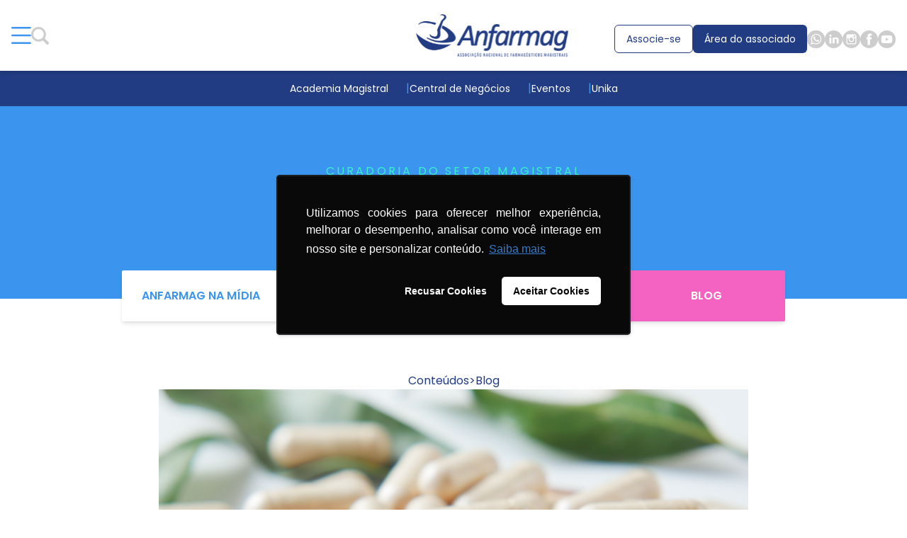

--- FILE ---
content_type: text/html; charset=utf-8
request_url: https://anfarmag.org.br/boas-praticas-de-manipulacao-de-substancias-de-baixo-indice-terapeutico/
body_size: 75539
content:

<!doctype html>
<html lang="pt-br">

<head>
    <meta name='robots' content='index, follow, max-image-preview:large, max-snippet:-1, max-video-preview:-1' />

	<!-- This site is optimized with the Yoast SEO plugin v26.6 - https://yoast.com/wordpress/plugins/seo/ -->
	<link rel="canonical" href="https://anfarmag.org.br/conteudos/boas-praticas-de-manipulacao-de-substancias-de-baixo-indice-terapeutico/" />
	<meta property="og:locale" content="pt_BR" />
	<meta property="og:type" content="article" />
	<meta property="og:title" content="Boas Práticas de Manipulação de Substâncias de Baixo Índice Terapêutico - Anfarmag" />
	<meta property="og:description" content="De acordo com a Resolução RDC nº 67/2007 da Anvisa, as farmácias magistrais estão autorizadas a realizar manipulação de substâncias de baixo índice terapêutico (SBIT) via oral e sistêmica desde que apresente em sua licença sanitária permissão para esta atividade. Elas também devem oferecer orientação técnica para toda a equipe envolvida com o processo de [&hellip;]" />
	<meta property="og:url" content="https://anfarmag.org.br/conteudos/boas-praticas-de-manipulacao-de-substancias-de-baixo-indice-terapeutico/" />
	<meta property="og:site_name" content="Anfarmag" />
	<meta property="article:published_time" content="2022-11-01T13:17:36+00:00" />
	<meta property="og:image" content="https://anfarmag.org.br/wp-content/uploads/2022/11/substancias_de_baixo_indice_terapeutico-01.png" />
	<meta property="og:image:width" content="1200" />
	<meta property="og:image:height" content="800" />
	<meta property="og:image:type" content="image/png" />
	<meta name="author" content="Marketing Anfarmag" />
	<meta name="twitter:card" content="summary_large_image" />
	<meta name="twitter:label1" content="Escrito por" />
	<meta name="twitter:data1" content="Marketing Anfarmag" />
	<meta name="twitter:label2" content="Est. tempo de leitura" />
	<meta name="twitter:data2" content="4 minutos" />
	<script type="application/ld+json" class="yoast-schema-graph">{"@context":"https://schema.org","@graph":[{"@type":"WebPage","@id":"https://anfarmag.org.br/conteudos/boas-praticas-de-manipulacao-de-substancias-de-baixo-indice-terapeutico/","url":"https://anfarmag.org.br/conteudos/boas-praticas-de-manipulacao-de-substancias-de-baixo-indice-terapeutico/","name":"Boas Práticas de Manipulação de Substâncias de Baixo Índice Terapêutico - Anfarmag","isPartOf":{"@id":"https://anfarmag.org.br/#website"},"primaryImageOfPage":{"@id":"https://anfarmag.org.br/conteudos/boas-praticas-de-manipulacao-de-substancias-de-baixo-indice-terapeutico/#primaryimage"},"image":{"@id":"https://anfarmag.org.br/conteudos/boas-praticas-de-manipulacao-de-substancias-de-baixo-indice-terapeutico/#primaryimage"},"thumbnailUrl":"https://anfarmag.org.br/wp-content/uploads/2022/11/substancias_de_baixo_indice_terapeutico-01.png","datePublished":"2022-11-01T13:17:36+00:00","author":{"@id":"https://anfarmag.org.br/#/schema/person/e53ffdb25fd0f9e41eb5b6d15b84fcb6"},"breadcrumb":{"@id":"https://anfarmag.org.br/conteudos/boas-praticas-de-manipulacao-de-substancias-de-baixo-indice-terapeutico/#breadcrumb"},"inLanguage":"pt-BR","potentialAction":[{"@type":"ReadAction","target":["https://anfarmag.org.br/conteudos/boas-praticas-de-manipulacao-de-substancias-de-baixo-indice-terapeutico/"]}]},{"@type":"ImageObject","inLanguage":"pt-BR","@id":"https://anfarmag.org.br/conteudos/boas-praticas-de-manipulacao-de-substancias-de-baixo-indice-terapeutico/#primaryimage","url":"https://anfarmag.org.br/wp-content/uploads/2022/11/substancias_de_baixo_indice_terapeutico-01.png","contentUrl":"https://anfarmag.org.br/wp-content/uploads/2022/11/substancias_de_baixo_indice_terapeutico-01.png","width":1200,"height":800,"caption":"Boas Práticas de Manipulação de Substâncias de Baixo Índice Terapêutico"},{"@type":"BreadcrumbList","@id":"https://anfarmag.org.br/conteudos/boas-praticas-de-manipulacao-de-substancias-de-baixo-indice-terapeutico/#breadcrumb","itemListElement":[{"@type":"ListItem","position":1,"name":"Home","item":"https://anfarmag.org.br/"},{"@type":"ListItem","position":2,"name":"Boas Práticas de Manipulação de Substâncias de Baixo Índice Terapêutico"}]},{"@type":"WebSite","@id":"https://anfarmag.org.br/#website","url":"https://anfarmag.org.br/","name":"Anfarmag","description":"","potentialAction":[{"@type":"SearchAction","target":{"@type":"EntryPoint","urlTemplate":"https://anfarmag.org.br/?s={search_term_string}"},"query-input":{"@type":"PropertyValueSpecification","valueRequired":true,"valueName":"search_term_string"}}],"inLanguage":"pt-BR"},{"@type":"Person","@id":"https://anfarmag.org.br/#/schema/person/e53ffdb25fd0f9e41eb5b6d15b84fcb6","name":"Marketing Anfarmag","url":"https://anfarmag.org.br/author/marketinganfarmag-org-br/"}]}</script>
	<!-- / Yoast SEO plugin. -->


<link rel="alternate" title="oEmbed (JSON)" type="application/json+oembed" href="https://anfarmag.org.br/wp-json/oembed/1.0/embed?url=https%3A%2F%2Fanfarmag.org.br%2Fconteudos%2Fboas-praticas-de-manipulacao-de-substancias-de-baixo-indice-terapeutico%2F" />
<link rel="alternate" title="oEmbed (XML)" type="text/xml+oembed" href="https://anfarmag.org.br/wp-json/oembed/1.0/embed?url=https%3A%2F%2Fanfarmag.org.br%2Fconteudos%2Fboas-praticas-de-manipulacao-de-substancias-de-baixo-indice-terapeutico%2F&#038;format=xml" />
		<!-- This site uses the Google Analytics by MonsterInsights plugin v9.9.0 - Using Analytics tracking - https://www.monsterinsights.com/ -->
							<script src="//www.googletagmanager.com/gtag/js?id=G-LNYSHLWKVE"  data-cfasync="false" data-wpfc-render="false" type="text/javascript" async></script>
			<script data-cfasync="false" data-wpfc-render="false" type="text/javascript">
				var mi_version = '9.9.0';
				var mi_track_user = true;
				var mi_no_track_reason = '';
								var MonsterInsightsDefaultLocations = {"page_location":"https:\/\/anfarmag.org.br\/boas-praticas-de-manipulacao-de-substancias-de-baixo-indice-terapeutico\/"};
								if ( typeof MonsterInsightsPrivacyGuardFilter === 'function' ) {
					var MonsterInsightsLocations = (typeof MonsterInsightsExcludeQuery === 'object') ? MonsterInsightsPrivacyGuardFilter( MonsterInsightsExcludeQuery ) : MonsterInsightsPrivacyGuardFilter( MonsterInsightsDefaultLocations );
				} else {
					var MonsterInsightsLocations = (typeof MonsterInsightsExcludeQuery === 'object') ? MonsterInsightsExcludeQuery : MonsterInsightsDefaultLocations;
				}

								var disableStrs = [
										'ga-disable-G-LNYSHLWKVE',
									];

				/* Function to detect opted out users */
				function __gtagTrackerIsOptedOut() {
					for (var index = 0; index < disableStrs.length; index++) {
						if (document.cookie.indexOf(disableStrs[index] + '=true') > -1) {
							return true;
						}
					}

					return false;
				}

				/* Disable tracking if the opt-out cookie exists. */
				if (__gtagTrackerIsOptedOut()) {
					for (var index = 0; index < disableStrs.length; index++) {
						window[disableStrs[index]] = true;
					}
				}

				/* Opt-out function */
				function __gtagTrackerOptout() {
					for (var index = 0; index < disableStrs.length; index++) {
						document.cookie = disableStrs[index] + '=true; expires=Thu, 31 Dec 2099 23:59:59 UTC; path=/';
						window[disableStrs[index]] = true;
					}
				}

				if ('undefined' === typeof gaOptout) {
					function gaOptout() {
						__gtagTrackerOptout();
					}
				}
								window.dataLayer = window.dataLayer || [];

				window.MonsterInsightsDualTracker = {
					helpers: {},
					trackers: {},
				};
				if (mi_track_user) {
					function __gtagDataLayer() {
						dataLayer.push(arguments);
					}

					function __gtagTracker(type, name, parameters) {
						if (!parameters) {
							parameters = {};
						}

						if (parameters.send_to) {
							__gtagDataLayer.apply(null, arguments);
							return;
						}

						if (type === 'event') {
														parameters.send_to = monsterinsights_frontend.v4_id;
							var hookName = name;
							if (typeof parameters['event_category'] !== 'undefined') {
								hookName = parameters['event_category'] + ':' + name;
							}

							if (typeof MonsterInsightsDualTracker.trackers[hookName] !== 'undefined') {
								MonsterInsightsDualTracker.trackers[hookName](parameters);
							} else {
								__gtagDataLayer('event', name, parameters);
							}
							
						} else {
							__gtagDataLayer.apply(null, arguments);
						}
					}

					__gtagTracker('js', new Date());
					__gtagTracker('set', {
						'developer_id.dZGIzZG': true,
											});
					if ( MonsterInsightsLocations.page_location ) {
						__gtagTracker('set', MonsterInsightsLocations);
					}
										__gtagTracker('config', 'G-LNYSHLWKVE', {"forceSSL":"true"} );
										window.gtag = __gtagTracker;										(function () {
						/* https://developers.google.com/analytics/devguides/collection/analyticsjs/ */
						/* ga and __gaTracker compatibility shim. */
						var noopfn = function () {
							return null;
						};
						var newtracker = function () {
							return new Tracker();
						};
						var Tracker = function () {
							return null;
						};
						var p = Tracker.prototype;
						p.get = noopfn;
						p.set = noopfn;
						p.send = function () {
							var args = Array.prototype.slice.call(arguments);
							args.unshift('send');
							__gaTracker.apply(null, args);
						};
						var __gaTracker = function () {
							var len = arguments.length;
							if (len === 0) {
								return;
							}
							var f = arguments[len - 1];
							if (typeof f !== 'object' || f === null || typeof f.hitCallback !== 'function') {
								if ('send' === arguments[0]) {
									var hitConverted, hitObject = false, action;
									if ('event' === arguments[1]) {
										if ('undefined' !== typeof arguments[3]) {
											hitObject = {
												'eventAction': arguments[3],
												'eventCategory': arguments[2],
												'eventLabel': arguments[4],
												'value': arguments[5] ? arguments[5] : 1,
											}
										}
									}
									if ('pageview' === arguments[1]) {
										if ('undefined' !== typeof arguments[2]) {
											hitObject = {
												'eventAction': 'page_view',
												'page_path': arguments[2],
											}
										}
									}
									if (typeof arguments[2] === 'object') {
										hitObject = arguments[2];
									}
									if (typeof arguments[5] === 'object') {
										Object.assign(hitObject, arguments[5]);
									}
									if ('undefined' !== typeof arguments[1].hitType) {
										hitObject = arguments[1];
										if ('pageview' === hitObject.hitType) {
											hitObject.eventAction = 'page_view';
										}
									}
									if (hitObject) {
										action = 'timing' === arguments[1].hitType ? 'timing_complete' : hitObject.eventAction;
										hitConverted = mapArgs(hitObject);
										__gtagTracker('event', action, hitConverted);
									}
								}
								return;
							}

							function mapArgs(args) {
								var arg, hit = {};
								var gaMap = {
									'eventCategory': 'event_category',
									'eventAction': 'event_action',
									'eventLabel': 'event_label',
									'eventValue': 'event_value',
									'nonInteraction': 'non_interaction',
									'timingCategory': 'event_category',
									'timingVar': 'name',
									'timingValue': 'value',
									'timingLabel': 'event_label',
									'page': 'page_path',
									'location': 'page_location',
									'title': 'page_title',
									'referrer' : 'page_referrer',
								};
								for (arg in args) {
																		if (!(!args.hasOwnProperty(arg) || !gaMap.hasOwnProperty(arg))) {
										hit[gaMap[arg]] = args[arg];
									} else {
										hit[arg] = args[arg];
									}
								}
								return hit;
							}

							try {
								f.hitCallback();
							} catch (ex) {
							}
						};
						__gaTracker.create = newtracker;
						__gaTracker.getByName = newtracker;
						__gaTracker.getAll = function () {
							return [];
						};
						__gaTracker.remove = noopfn;
						__gaTracker.loaded = true;
						window['__gaTracker'] = __gaTracker;
					})();
									} else {
										console.log("");
					(function () {
						function __gtagTracker() {
							return null;
						}

						window['__gtagTracker'] = __gtagTracker;
						window['gtag'] = __gtagTracker;
					})();
									}
			</script>
			
							<!-- / Google Analytics by MonsterInsights -->
		<style id='wp-img-auto-sizes-contain-inline-css' type='text/css'>
img:is([sizes=auto i],[sizes^="auto," i]){contain-intrinsic-size:3000px 1500px}
/*# sourceURL=wp-img-auto-sizes-contain-inline-css */
</style>

<style id='wp-emoji-styles-inline-css' type='text/css'>

	img.wp-smiley, img.emoji {
		display: inline !important;
		border: none !important;
		box-shadow: none !important;
		height: 1em !important;
		width: 1em !important;
		margin: 0 0.07em !important;
		vertical-align: -0.1em !important;
		background: none !important;
		padding: 0 !important;
	}
/*# sourceURL=wp-emoji-styles-inline-css */
</style>
<link rel='stylesheet' id='wp-block-library-css' href='https://anfarmag.org.br/wp-includes/css/dist/block-library/style.min.css?ver=6.9' type='text/css' media='all' />
<style id='global-styles-inline-css' type='text/css'>
:root{--wp--preset--aspect-ratio--square: 1;--wp--preset--aspect-ratio--4-3: 4/3;--wp--preset--aspect-ratio--3-4: 3/4;--wp--preset--aspect-ratio--3-2: 3/2;--wp--preset--aspect-ratio--2-3: 2/3;--wp--preset--aspect-ratio--16-9: 16/9;--wp--preset--aspect-ratio--9-16: 9/16;--wp--preset--color--black: #000000;--wp--preset--color--cyan-bluish-gray: #abb8c3;--wp--preset--color--white: #ffffff;--wp--preset--color--pale-pink: #f78da7;--wp--preset--color--vivid-red: #cf2e2e;--wp--preset--color--luminous-vivid-orange: #ff6900;--wp--preset--color--luminous-vivid-amber: #fcb900;--wp--preset--color--light-green-cyan: #7bdcb5;--wp--preset--color--vivid-green-cyan: #00d084;--wp--preset--color--pale-cyan-blue: #8ed1fc;--wp--preset--color--vivid-cyan-blue: #0693e3;--wp--preset--color--vivid-purple: #9b51e0;--wp--preset--gradient--vivid-cyan-blue-to-vivid-purple: linear-gradient(135deg,rgb(6,147,227) 0%,rgb(155,81,224) 100%);--wp--preset--gradient--light-green-cyan-to-vivid-green-cyan: linear-gradient(135deg,rgb(122,220,180) 0%,rgb(0,208,130) 100%);--wp--preset--gradient--luminous-vivid-amber-to-luminous-vivid-orange: linear-gradient(135deg,rgb(252,185,0) 0%,rgb(255,105,0) 100%);--wp--preset--gradient--luminous-vivid-orange-to-vivid-red: linear-gradient(135deg,rgb(255,105,0) 0%,rgb(207,46,46) 100%);--wp--preset--gradient--very-light-gray-to-cyan-bluish-gray: linear-gradient(135deg,rgb(238,238,238) 0%,rgb(169,184,195) 100%);--wp--preset--gradient--cool-to-warm-spectrum: linear-gradient(135deg,rgb(74,234,220) 0%,rgb(151,120,209) 20%,rgb(207,42,186) 40%,rgb(238,44,130) 60%,rgb(251,105,98) 80%,rgb(254,248,76) 100%);--wp--preset--gradient--blush-light-purple: linear-gradient(135deg,rgb(255,206,236) 0%,rgb(152,150,240) 100%);--wp--preset--gradient--blush-bordeaux: linear-gradient(135deg,rgb(254,205,165) 0%,rgb(254,45,45) 50%,rgb(107,0,62) 100%);--wp--preset--gradient--luminous-dusk: linear-gradient(135deg,rgb(255,203,112) 0%,rgb(199,81,192) 50%,rgb(65,88,208) 100%);--wp--preset--gradient--pale-ocean: linear-gradient(135deg,rgb(255,245,203) 0%,rgb(182,227,212) 50%,rgb(51,167,181) 100%);--wp--preset--gradient--electric-grass: linear-gradient(135deg,rgb(202,248,128) 0%,rgb(113,206,126) 100%);--wp--preset--gradient--midnight: linear-gradient(135deg,rgb(2,3,129) 0%,rgb(40,116,252) 100%);--wp--preset--font-size--small: 13px;--wp--preset--font-size--medium: 20px;--wp--preset--font-size--large: 36px;--wp--preset--font-size--x-large: 42px;--wp--preset--spacing--20: 0.44rem;--wp--preset--spacing--30: 0.67rem;--wp--preset--spacing--40: 1rem;--wp--preset--spacing--50: 1.5rem;--wp--preset--spacing--60: 2.25rem;--wp--preset--spacing--70: 3.38rem;--wp--preset--spacing--80: 5.06rem;--wp--preset--shadow--natural: 6px 6px 9px rgba(0, 0, 0, 0.2);--wp--preset--shadow--deep: 12px 12px 50px rgba(0, 0, 0, 0.4);--wp--preset--shadow--sharp: 6px 6px 0px rgba(0, 0, 0, 0.2);--wp--preset--shadow--outlined: 6px 6px 0px -3px rgb(255, 255, 255), 6px 6px rgb(0, 0, 0);--wp--preset--shadow--crisp: 6px 6px 0px rgb(0, 0, 0);}:where(.is-layout-flex){gap: 0.5em;}:where(.is-layout-grid){gap: 0.5em;}body .is-layout-flex{display: flex;}.is-layout-flex{flex-wrap: wrap;align-items: center;}.is-layout-flex > :is(*, div){margin: 0;}body .is-layout-grid{display: grid;}.is-layout-grid > :is(*, div){margin: 0;}:where(.wp-block-columns.is-layout-flex){gap: 2em;}:where(.wp-block-columns.is-layout-grid){gap: 2em;}:where(.wp-block-post-template.is-layout-flex){gap: 1.25em;}:where(.wp-block-post-template.is-layout-grid){gap: 1.25em;}.has-black-color{color: var(--wp--preset--color--black) !important;}.has-cyan-bluish-gray-color{color: var(--wp--preset--color--cyan-bluish-gray) !important;}.has-white-color{color: var(--wp--preset--color--white) !important;}.has-pale-pink-color{color: var(--wp--preset--color--pale-pink) !important;}.has-vivid-red-color{color: var(--wp--preset--color--vivid-red) !important;}.has-luminous-vivid-orange-color{color: var(--wp--preset--color--luminous-vivid-orange) !important;}.has-luminous-vivid-amber-color{color: var(--wp--preset--color--luminous-vivid-amber) !important;}.has-light-green-cyan-color{color: var(--wp--preset--color--light-green-cyan) !important;}.has-vivid-green-cyan-color{color: var(--wp--preset--color--vivid-green-cyan) !important;}.has-pale-cyan-blue-color{color: var(--wp--preset--color--pale-cyan-blue) !important;}.has-vivid-cyan-blue-color{color: var(--wp--preset--color--vivid-cyan-blue) !important;}.has-vivid-purple-color{color: var(--wp--preset--color--vivid-purple) !important;}.has-black-background-color{background-color: var(--wp--preset--color--black) !important;}.has-cyan-bluish-gray-background-color{background-color: var(--wp--preset--color--cyan-bluish-gray) !important;}.has-white-background-color{background-color: var(--wp--preset--color--white) !important;}.has-pale-pink-background-color{background-color: var(--wp--preset--color--pale-pink) !important;}.has-vivid-red-background-color{background-color: var(--wp--preset--color--vivid-red) !important;}.has-luminous-vivid-orange-background-color{background-color: var(--wp--preset--color--luminous-vivid-orange) !important;}.has-luminous-vivid-amber-background-color{background-color: var(--wp--preset--color--luminous-vivid-amber) !important;}.has-light-green-cyan-background-color{background-color: var(--wp--preset--color--light-green-cyan) !important;}.has-vivid-green-cyan-background-color{background-color: var(--wp--preset--color--vivid-green-cyan) !important;}.has-pale-cyan-blue-background-color{background-color: var(--wp--preset--color--pale-cyan-blue) !important;}.has-vivid-cyan-blue-background-color{background-color: var(--wp--preset--color--vivid-cyan-blue) !important;}.has-vivid-purple-background-color{background-color: var(--wp--preset--color--vivid-purple) !important;}.has-black-border-color{border-color: var(--wp--preset--color--black) !important;}.has-cyan-bluish-gray-border-color{border-color: var(--wp--preset--color--cyan-bluish-gray) !important;}.has-white-border-color{border-color: var(--wp--preset--color--white) !important;}.has-pale-pink-border-color{border-color: var(--wp--preset--color--pale-pink) !important;}.has-vivid-red-border-color{border-color: var(--wp--preset--color--vivid-red) !important;}.has-luminous-vivid-orange-border-color{border-color: var(--wp--preset--color--luminous-vivid-orange) !important;}.has-luminous-vivid-amber-border-color{border-color: var(--wp--preset--color--luminous-vivid-amber) !important;}.has-light-green-cyan-border-color{border-color: var(--wp--preset--color--light-green-cyan) !important;}.has-vivid-green-cyan-border-color{border-color: var(--wp--preset--color--vivid-green-cyan) !important;}.has-pale-cyan-blue-border-color{border-color: var(--wp--preset--color--pale-cyan-blue) !important;}.has-vivid-cyan-blue-border-color{border-color: var(--wp--preset--color--vivid-cyan-blue) !important;}.has-vivid-purple-border-color{border-color: var(--wp--preset--color--vivid-purple) !important;}.has-vivid-cyan-blue-to-vivid-purple-gradient-background{background: var(--wp--preset--gradient--vivid-cyan-blue-to-vivid-purple) !important;}.has-light-green-cyan-to-vivid-green-cyan-gradient-background{background: var(--wp--preset--gradient--light-green-cyan-to-vivid-green-cyan) !important;}.has-luminous-vivid-amber-to-luminous-vivid-orange-gradient-background{background: var(--wp--preset--gradient--luminous-vivid-amber-to-luminous-vivid-orange) !important;}.has-luminous-vivid-orange-to-vivid-red-gradient-background{background: var(--wp--preset--gradient--luminous-vivid-orange-to-vivid-red) !important;}.has-very-light-gray-to-cyan-bluish-gray-gradient-background{background: var(--wp--preset--gradient--very-light-gray-to-cyan-bluish-gray) !important;}.has-cool-to-warm-spectrum-gradient-background{background: var(--wp--preset--gradient--cool-to-warm-spectrum) !important;}.has-blush-light-purple-gradient-background{background: var(--wp--preset--gradient--blush-light-purple) !important;}.has-blush-bordeaux-gradient-background{background: var(--wp--preset--gradient--blush-bordeaux) !important;}.has-luminous-dusk-gradient-background{background: var(--wp--preset--gradient--luminous-dusk) !important;}.has-pale-ocean-gradient-background{background: var(--wp--preset--gradient--pale-ocean) !important;}.has-electric-grass-gradient-background{background: var(--wp--preset--gradient--electric-grass) !important;}.has-midnight-gradient-background{background: var(--wp--preset--gradient--midnight) !important;}.has-small-font-size{font-size: var(--wp--preset--font-size--small) !important;}.has-medium-font-size{font-size: var(--wp--preset--font-size--medium) !important;}.has-large-font-size{font-size: var(--wp--preset--font-size--large) !important;}.has-x-large-font-size{font-size: var(--wp--preset--font-size--x-large) !important;}
/*# sourceURL=global-styles-inline-css */
</style>

<style id='classic-theme-styles-inline-css' type='text/css'>
/*! This file is auto-generated */
.wp-block-button__link{color:#fff;background-color:#32373c;border-radius:9999px;box-shadow:none;text-decoration:none;padding:calc(.667em + 2px) calc(1.333em + 2px);font-size:1.125em}.wp-block-file__button{background:#32373c;color:#fff;text-decoration:none}
/*# sourceURL=/wp-includes/css/classic-themes.min.css */
</style>
<script type="text/javascript" src="https://anfarmag.org.br/wp-content/plugins/google-analytics-for-wordpress/assets/js/frontend-gtag.min.js?ver=9.9.0" id="monsterinsights-frontend-script-js" async="async" data-wp-strategy="async"></script>
<script data-cfasync="false" data-wpfc-render="false" type="text/javascript" id='monsterinsights-frontend-script-js-extra'>/* <![CDATA[ */
var monsterinsights_frontend = {"js_events_tracking":"true","download_extensions":"","inbound_paths":"[]","home_url":"https:\/\/anfarmag.org.br","hash_tracking":"false","v4_id":"G-LNYSHLWKVE"};/* ]]> */
</script>
<link rel="https://api.w.org/" href="https://anfarmag.org.br/wp-json/" /><link rel="alternate" title="JSON" type="application/json" href="https://anfarmag.org.br/wp-json/wp/v2/posts/10365" /><link rel="EditURI" type="application/rsd+xml" title="RSD" href="https://anfarmag.org.br/xmlrpc.php?rsd" />
<meta name="generator" content="WordPress 6.9" />
<link rel='shortlink' href='https://anfarmag.org.br/?p=10365' />
<link rel="icon" href="https://anfarmag.org.br/wp-content/uploads/2024/09/cropped-favicon-32x32-1.png" sizes="32x32" />
<link rel="icon" href="https://anfarmag.org.br/wp-content/uploads/2024/09/cropped-favicon-32x32-1.png" sizes="192x192" />
<link rel="apple-touch-icon" href="https://anfarmag.org.br/wp-content/uploads/2024/09/cropped-favicon-32x32-1.png" />
<meta name="msapplication-TileImage" content="https://anfarmag.org.br/wp-content/uploads/2024/09/cropped-favicon-32x32-1.png" />

  <title>
          Boas Práticas de Manipulação de Substâncias de Baixo Índice Terapêutico - Anfarmag      </title>

  <link href="https://anfarmag.org.br/wp-content/themes/anfarmagv2/build/css/app.css" rel="stylesheet">

  <link rel="stylesheet" href="https://anfarmag.org.br/wp-content/themes/anfarmagv2/assets/scss/animate.css" />

  <!-- Google Tag Manager -->
  <script>(function(w,d,s,l,i){w[l]=w[l]||[];w[l].push({'gtm.start':
  new Date().getTime(),event:'gtm.js'});var f=d.getElementsByTagName(s)[0],
  j=d.createElement(s),dl=l!='dataLayer'?'&l='+l:'';j.async=true;j.src=
  'https://www.googletagmanager.com/gtm.js?id='+i+dl;f.parentNode.insertBefore(j,f);
  })(window,document,'script','dataLayer','GTM-5WKMV7J');</script>
  <!-- End Google Tag Manager -->
	
	<!-- Meta Pixel Code -->

<script>
!function(f,b,e,v,n,t,s)
{if(f.fbq)return;n=f.fbq=function(){n.callMethod?
n.callMethod.apply(n,arguments):n.queue.push(arguments)};
if(!f._fbq)f._fbq=n;n.push=n;n.loaded=!0;n.version='2.0';
n.queue=[];t=b.createElement(e);t.async=!0;
t.src=v;s=b.getElementsByTagName(e)[0];
s.parentNode.insertBefore(t,s)}(window, document,'script',
'https://connect.facebook.net/en_US/fbevents.js');
fbq('init', '1838763736849806');
fbq('track', 'PageView');
</script>
<noscript><img height="1" width="1" style="display:none"
src="https://www.facebook.com/tr?id=1838763736849806&ev=PageView&noscript=1"
/></noscript>
<!-- End Meta Pixel Code -->	
<link rel='stylesheet' id='wpforms-modern-full-css' href='https://anfarmag.org.br/wp-content/plugins/wpforms/assets/css/frontend/modern/wpforms-full.min.css?ver=1.9.8.7' type='text/css' media='all' />
<style id='wpforms-modern-full-inline-css' type='text/css'>
:root {
				--wpforms-field-border-radius: 3px;
--wpforms-field-border-style: solid;
--wpforms-field-border-size: 1px;
--wpforms-field-background-color: #ffffff;
--wpforms-field-border-color: rgba( 0, 0, 0, 0.25 );
--wpforms-field-border-color-spare: rgba( 0, 0, 0, 0.25 );
--wpforms-field-text-color: rgba( 0, 0, 0, 0.7 );
--wpforms-field-menu-color: #ffffff;
--wpforms-label-color: rgba( 0, 0, 0, 0.85 );
--wpforms-label-sublabel-color: rgba( 0, 0, 0, 0.55 );
--wpforms-label-error-color: #d63637;
--wpforms-button-border-radius: 3px;
--wpforms-button-border-style: none;
--wpforms-button-border-size: 1px;
--wpforms-button-background-color: #066aab;
--wpforms-button-border-color: #066aab;
--wpforms-button-text-color: #ffffff;
--wpforms-page-break-color: #066aab;
--wpforms-background-image: none;
--wpforms-background-position: center center;
--wpforms-background-repeat: no-repeat;
--wpforms-background-size: cover;
--wpforms-background-width: 100px;
--wpforms-background-height: 100px;
--wpforms-background-color: rgba( 0, 0, 0, 0 );
--wpforms-background-url: none;
--wpforms-container-padding: 0px;
--wpforms-container-border-style: none;
--wpforms-container-border-width: 1px;
--wpforms-container-border-color: #000000;
--wpforms-container-border-radius: 3px;
--wpforms-field-size-input-height: 43px;
--wpforms-field-size-input-spacing: 15px;
--wpforms-field-size-font-size: 16px;
--wpforms-field-size-line-height: 19px;
--wpforms-field-size-padding-h: 14px;
--wpforms-field-size-checkbox-size: 16px;
--wpforms-field-size-sublabel-spacing: 5px;
--wpforms-field-size-icon-size: 1;
--wpforms-label-size-font-size: 16px;
--wpforms-label-size-line-height: 19px;
--wpforms-label-size-sublabel-font-size: 14px;
--wpforms-label-size-sublabel-line-height: 17px;
--wpforms-button-size-font-size: 17px;
--wpforms-button-size-height: 41px;
--wpforms-button-size-padding-h: 15px;
--wpforms-button-size-margin-top: 10px;
--wpforms-container-shadow-size-box-shadow: none;
			}
/*# sourceURL=wpforms-modern-full-inline-css */
</style>
<link rel='stylesheet' id='wpforms-pro-modern-full-css' href='https://anfarmag.org.br/wp-content/plugins/wpforms/assets/pro/css/frontend/modern/wpforms-full.min.css?ver=1.9.8.7' type='text/css' media='all' />
</head>

<body class="wp-singular post-template-default single single-post postid-10365 single-format-standard wp-theme-anfarmagv2">
  <!-- Google Tag Manager (noscript) -->
  <noscript><iframe src="https://www.googletagmanager.com/ns.html?id=GTM-5WKMV7J"
  height="0" width="0" style="display:none;visibility:hidden"></iframe></noscript>
  <!-- End Google Tag Manager (noscript) -->

        <header class="w-full lg:h-[150px] h-[150px] fixed top-0 left-0 z-[999]">
        <div class="w-full bg-white lg:h-[100px] h-[150px] flex justify-center shadow-md z-[999] relative">
            <div class="container w-full flex justify-between items-center relative">
                <div class="flex lg:w-auto w-full lg:flex-row flex-row-reverse justify-between items-center gap-x-8">
                    <button type="button" id="menu_desktop_btn">
                        <figure class="lg:w-7 h-8 w-14 relative">
                            <img class="icon_close w-full h-full absolute top-0 left-0" src="https://anfarmag.org.br/wp-content/themes/anfarmagv2/img/icons/close.svg" alt="">
                            <img class="icon_open w-full h-full absolute top-0 left-0" src="https://anfarmag.org.br/wp-content/themes/anfarmagv2/img/icons/Menu.svg" alt="">
                        </figure>
                    </button>
					<form id="form_search_header" action="/" class="flex items-center">
                        <input type="text" name="s" placeholder="Pesquisar" class="search border-b border-gray-300 border-opacity-50 placeholder:text-gray-300">
                        <button type="submit" class="flex items-center">
                            <svg width="25" height="25" viewBox="0 0 25 25" fill="none" xmlns="http://www.w3.org/2000/svg">
                                <g clip-path="url(#clip0_2504_37)">
                                    <path d="M20.8863 10.4495C20.8119 12.3977 20.3124 14.2049 19.2808 15.853C19.1243 16.1035 19.1713 16.2288 19.3591 16.4153C21.0219 18.066 22.6795 19.7206 24.3306 21.3843C25.3049 22.3656 25.1979 23.8361 24.1129 24.6138C23.2912 25.2023 22.197 25.1123 21.4354 24.3777C20.8654 23.827 20.3137 23.2594 19.7542 22.6996C18.6274 21.5722 17.4954 20.4487 16.3764 19.3122C16.2029 19.136 16.0908 19.1386 15.8899 19.2626C9.74329 23.0624 1.72644 19.6149 0.221409 12.5294C-0.965403 6.9433 2.74502 1.30626 8.33347 0.204952C13.9923 -0.910712 19.4034 2.64506 20.6098 8.29253C20.7611 8.99847 20.7976 9.7292 20.8876 10.4495H20.8863ZM17.7067 10.4195C17.7093 6.40569 14.4449 3.13047 10.4345 3.12395C6.42153 3.11742 3.14279 6.3796 3.13366 10.3908C3.12323 14.4189 6.39805 17.7033 10.4228 17.7033C14.4332 17.7033 17.7054 14.4319 17.708 10.4195H17.7067Z" fill="#CDCDCD" />
                                </g>
                                <defs>
                                    <clipPath id="clip0_2504_37">
                                        <rect width="25" height="25" fill="white" />
                                    </clipPath>
                                </defs>
                            </svg>
                        </button>
                    </form>
                    <figure class="lg\:hidden logo-header-mobile" style="display: none;">
                        <a href="https://anfarmag.org.br/">
                            <img class="lg:w-auto w-[280px]" src="https://anfarmag.org.br/wp-content/themes/anfarmagv2/img/logo.svg" alt="">
                        </a>
                    </figure>
                </div>
                <nav class="lg:flex hidden items-center gap-x-4 nav-menu-right">
                    <figure>
                        <a href="https://anfarmag.org.br/">
                            <img class="lg:w-auto w-[280px]" src="https://anfarmag.org.br/wp-content/themes/anfarmagv2/img/logo.svg" alt="">
                        </a>
                    </figure>
                    <!-- <a href="https://centraldenegocios.anfarmag.org.br/" class="btn _outline">Central de Negócios</a> -->
                                            <a href="https://anfarmag.org.br/associe-se" class="btn _outline">Associe-se</a>
                    					                        <a href="https://areadoassociado.anfarmag.org.br/" class="btn">Área do associado</a>
                                        <ul class="flex items-center gap-x-2">
                        <li>
                            <a href="https://wa.me/5511975540423" target="_blank" rel="noopener noreferrer">
                                <figure>
                                    <img src="https://anfarmag.org.br/wp-content/uploads/2025/09/image-66.svg" class="attachment-full size-full" alt="" decoding="async" />                                </figure>
                            </a>
                        </li>
                        <li>
                            <a href="https://www.linkedin.com/company/anfarmag/" target="_blank" rel="noopener noreferrer">
                                <figure>
                                    <img src="https://anfarmag.org.br/wp-content/uploads/2024/08/Linkedin.svg" class="attachment-full size-full" alt="" decoding="async" />                                </figure>
                            </a>
                        </li>
                        <li>
                            <a href="https://www.instagram.com/anfarmag/" target="_blank" rel="noopener noreferrer">
                                <figure>
                                    <img src="https://anfarmag.org.br/wp-content/uploads/2024/08/Instagram.svg" class="attachment-full size-full" alt="" decoding="async" />                                </figure>
                            </a>
                        </li>
                        <li>
                            <a href="https://www.facebook.com/anfarmag/" target="_blank" rel="noopener noreferrer">
                                <figure>
                                    <img src="https://anfarmag.org.br/wp-content/uploads/2024/08/Facebook.svg" class="attachment-full size-full" alt="" decoding="async" />                                </figure>
                            </a>
                        </li>
                        <li>
                            <a href="https://www.youtube.com/user/Anfarmag" target="_blank" rel="noopener noreferrer">
                                <figure>
                                    <img src="https://anfarmag.org.br/wp-content/uploads/2024/08/Youtube.svg" class="attachment-full size-full" alt="" decoding="async" />                                </figure>
                            </a>
                        </li>
                    </ul>

                </nav>
            </div>
        </div>
        <div class="container mx-auto relative ">
            <nav id="menu-desktop-list">
                <ul class="menu">
                                            <li class="item"><a href="https://anfarmag.org.br/">Página inicial</a></li><li class="item"><a class="no-redirect" href="https://anfarmag.org.br/institucional/">Institucional <img class="arrow" src="https://anfarmag.org.br/wp-content/themes/anfarmagv2/img/all/arrow_b.svg" alt=""></a><ul class="submenu"><li class="subitem"><a href="https://anfarmag.org.br/institucional/">Quem somos</a></li><li class="subitem"><a href="https://conteudo.anfarmag.org.br/socio-colaborador-institucional">Sócio Colaborador</a></li></ul></li><li class="item"><a href="https://anfarmag.org.br/agenda/">Agenda</a></li><li class="item"><a class="no-redirect" href="/conteudos">Conteúdos <img class="arrow" src="https://anfarmag.org.br/wp-content/themes/anfarmagv2/img/all/arrow_b.svg" alt=""></a><ul class="submenu"><li class="subitem"><a href="https://anfarmag.org.br/conteudos/">VER TUDO</a></li><li class="subitem"><a href="https://anfarmag.org.br/category/anfarmag-na-midia/">Anfarmag na Mídia</a></li><li class="subitem"><a href="https://anfarmag.org.br/panorama-setorial/">Panorama Setorial</a></li><li class="subitem"><a href="https://conteudo.anfarmag.org.br/sondagem-conjuntural-setorial-jul-set">Sondagem Conjuntural Setorial</a></li><li class="subitem"><a href="https://anfarmag.org.br/category/informes/">Informes</a></li><li class="subitem"><a href="https://anfarmag.org.br/category/blog/">Blog</a></li></ul></li><li class="item"><a class="no-redirect" href="https://anfarmag.org.br/beneficios/">Benefícios <img class="arrow" src="https://anfarmag.org.br/wp-content/themes/anfarmagv2/img/all/arrow_b.svg" alt=""></a><ul class="submenu"><li class="subitem"><a href="https://anfarmag.org.br/beneficios/">VER TUDO</a></li><li class="subitem"><a href="https://centraldenegocios.anfarmag.org.br/clube-de-beneficios/">Parceiros</a></li><li class="subitem"><a href="https://anfarmag.org.br/beneficios/qualidade-magistral/">Qualidade Magistral</a></li><li class="subitem"><a href="https://anfarmag.org.br/beneficios/formularios-magistral/">Formulários Magistral</a></li><li class="subitem"><a href="https://anfarmag.org.br/beneficios/formularios-e-orientacoes/">Formulários e Orientações</a></li><li class="subitem"><a href="https://anfarmag.org.br/beneficios/guias-e-manuais/">Guias e Manuais</a></li></ul></li><li class="item"><a href="https://anfarmag.org.br/associe-se/">Associe-se</a></li><li class="item"><a href="https://areadoassociado.anfarmag.org.br/">Área do Associado</a></li><li class="item"><a href="https://anfarmag.org.br/beneficios/academia-magistral/">Academia Magistral</a></li><li class="item"><a href="https://centraldenegocios.anfarmag.org.br/">Central de Negócios</a></li><li class="item"><a href="https://saudeindividualizada.com.br/">Saúde Individualizada</a></li><li class="item"><a href="https://www.unika.com.br/">Unika</a></li><li class="item"><a href="https://anfarmag.org.br/contato/">Contato</a></li>                                    </ul>
            </nav>
        </div>
		<div class="mx-auto relative menu-header-2">
			<div class="menu-menu-header-2-container"><ul id="menu-menu-header-2" class="menu"><li id="menu-item-24079" class="menu-item menu-item-type-custom menu-item-object-custom menu-item-24079"><a href="https://anfarmag.org.br/beneficios/academia-magistral/">Academia Magistral</a></li>
<li id="menu-item-24081" class="menu-item menu-item-type-custom menu-item-object-custom menu-item-24081"><a href="https://centraldenegocios.anfarmag.org.br/">Central de Negócios</a></li>
<li id="menu-item-24082" class="menu-item menu-item-type-post_type menu-item-object-page menu-item-24082"><a href="https://anfarmag.org.br/agenda/">Eventos</a></li>
<li id="menu-item-24083" class="menu-item menu-item-type-custom menu-item-object-custom menu-item-24083"><a href="https://www.unika.com.br/">Unika</a></li>
</ul></div>			<style>
				#wpadminbar{
					display: none !important;
				}
				html{
					margin-top: 0 !important
				}
                .logo-header-mobile{
                    margin-right: auto;
                }
                .logo-header-mobile img{
                    width: 430px;
                    max-width: 100%;
                }
                form#form_search_header {
                    position: relative;
                }
                form#form_search_header:after {
                    content: "";
                    width: 100%;
                    height: 100%;
                    display: block;
                    position: absolute;
                    z-index: 999;
                    transition: all 1s;
                }
                form#form_search_header:hover:after,
                form#form_search_header:active:after{
                    z-index: -1;
                }
				.menu-header-2 {
					background: #223C83;
					overflow-x: scroll;
					-webkit-overflow-scrolling: touch;
					-ms-overflow-style: none;
					scrollbar-width: none; 
				}
				.menu-header-2::-webkit-scrollbar {
					display: none;
				}
				.menu-header-2 #menu-menu-header-2{
					display: flex;
					justify-content: center;
					gap: 25px;
					padding: 7.5px 0;
					min-width: fit-content;
					white-space: nowrap;
				}
				.menu-header-2 #menu-menu-header-2 li a{
					color: #FFF;
					text-align: center;
					font-family: Poppins;
					font-size: 14px;
					font-style: normal;
					font-weight: 400;
					line-height: 35px;
					position: relative;
				}
				.menu-header-2 #menu-menu-header-2 li a:after{
					content: "";
					width: 0;
					height: 2px;
					position: absolute;
					left: 50%;
					bottom: -4px;
					transform: translateX(-50%);
					background: #3B95EF;
					transition: all 0.3s;
				}
				.menu-header-2 #menu-menu-header-2 li a:hover:after{
					width: 100%;
				}
				.menu-header-2 #menu-menu-header-2 li:not(:last-child):after{
					content: "|";
					display: inline-block;
					color: #3B95EF;
					margin-left: 25px;
				}

				.nav-menu-right >*:not(figure){
					margin-top: 10px;
				}
				.nav-menu-right >figure{
					margin-right: 4rem;
				}

				@media (max-width: 1024px) {
                    header.h-\[150px\]{
                        height: auto;
                    }
					header.h-\[150px\]+div{
						/* margin-bottom: -23px; */
						height: 360px;
					}
                    header.h-\[150px\] > div.h-\[150px\]{
						height: 250px;
                    }
                    .logo-header-mobile{
                        display: block !important;
                    }
					.menu-header-2 #menu-menu-header-2{
						min-width: fit-content;
						padding: 2rem 2rem;
					}
					.menu-header-2 #menu-menu-header-2 li a{
						font-size: 1.9rem;
						line-height: normal;
					}
					.menu-header-2 #menu-menu-header-2 li:after{
						font-size: 1.9rem;
						line-height: normal;
					}
                    #form_search_header [type=submit] svg{
                        width: 50px;
                        height: 50px;
                    }
                    #menu_desktop_btn >figure{
                        width: 50px;
                        height: 50px;
                    }
				}
			</style>
        </div>
    </header>
    <div class="w-full lg:h-[150px] h-[150px] relative "></div>
	
	<!--
		<script>
    (function (o, c, t, a, d, e, s, k) {
      o.octadesk = o.octadesk || {};
      o.octadesk.chatOptions = {
        subDomain: a,
        showButton: d,
        openOnMessage: e,
        hide: s
      };
      var bd = c.getElementsByTagName("body")[0];
      var sc = c.createElement("script");
      sc.async = 1;
      sc.src = t;
      bd.appendChild(sc);
    })(window, document, 'https://cdn.octadesk.com/embed.js', 'o166329-3f1',  'true', 'true', 'false');
  </script>
-->
    <main class="_main mb-20">

            <section class="w-full flex flex-col items-center relative  ">
        <div class="w-full bg-primary lg:pb-0 pb-72">
            <div class="container py-20">
                <header class="w-full flex flex-col">
                    <h2 class="title-section text-center">
                        <small class="text-green-100">CURADORIA DO SETOR MAGISTRAL</small>
                        <a href="https://anfarmag.org.br/conteudos" class="hover:underline text-white pb-2">
                            <span class="text-white">Conteúdos</span>
                        </a>
                    </h2>
                </header>
            </div>
        </div>
        <div class="container  mb-8 lg:mt-0 -mt-52">
            <div class="menu-blog-parent"><ul id="menu-menu-blog" class="menu-blog _single-post"><li id="menu-item-18709" class="item1 menu-item menu-item-type-taxonomy menu-item-object-category menu-item-18709"><a href="https://anfarmag.org.br/category/anfarmag-na-midia/" title="text-primary">Anfarmag na Mídia</a></li>
<li id="menu-item-21310" class="item2 menu-item menu-item-type-post_type menu-item-object-page menu-item-21310"><a href="https://anfarmag.org.br/panorama-setorial/" title="text-green-200">Panorama Setorial</a></li>
<li id="menu-item-18711" class="item3 menu-item menu-item-type-taxonomy menu-item-object-category menu-item-has-children menu-item-18711"><a href="https://anfarmag.org.br/category/informes/" title="text-secondary">Informes</a>
<ul class="sub-menu">
	<li id="menu-item-18718" class="menu-item menu-item-type-taxonomy menu-item-object-category menu-item-18718"><a href="https://anfarmag.org.br/category/informes/informes-juridicos/">Informes Jurídicos</a></li>
	<li id="menu-item-18719" class="menu-item menu-item-type-taxonomy menu-item-object-category menu-item-18719"><a href="https://anfarmag.org.br/category/informes/informes-legais/">Informes Legais</a></li>
	<li id="menu-item-18720" class="menu-item menu-item-type-taxonomy menu-item-object-category menu-item-18720"><a href="https://anfarmag.org.br/category/informes/informes-tecnicos/">Informes Técnicos</a></li>
</ul>
</li>
<li id="menu-item-18710" class="item4 menu-item menu-item-type-taxonomy menu-item-object-category current-post-ancestor current-menu-parent current-post-parent menu-item-has-children menu-item-18710"><a href="https://anfarmag.org.br/category/blog/" title="text-pink">Blog</a>
<ul class="sub-menu">
	<li id="menu-item-18716" class="menu-item menu-item-type-taxonomy menu-item-object-category menu-item-18716"><a href="https://anfarmag.org.br/category/momento-tecnico/">Momento Técnico</a></li>
	<li id="menu-item-18717" class="menu-item menu-item-type-taxonomy menu-item-object-category menu-item-18717"><a href="https://anfarmag.org.br/category/regulatorio/">Regulatório</a></li>
</ul>
</li>
</ul></div>            
            <div class="w-full lg:hidden flex justify-center gap-x-4">
                <select name="" id="subcategory_select" class="w-8/12 btn _outline  px-4 select-custom">
                    <option value="">Ver tudo</option>
                </select>
            </div>
        </div>
    </section>

        <section class="container">
            <div class="xl:w-8/12 lg:w-10/12 w-full mx-auto flex flex-col lg:gap-y-6 gap-y-10">

                        <div class="_partial-breadcrumb w-full">
            <div class="mx-auto flex justify-center items-center h-full">
                <nav aria-label="Breadcrumb">
                    <ol class="flex justify-center items-center text-secondary font-normal lg:text-base text-2xl gap-x-2">
                        <li>
                            <a href="/blog">
                                <span>Conteúdos</span>
                            </a>
                        </li>
                        <li>></li>
                                                    <li>
                                <a href="https://anfarmag.org.br/category/blog/">
                                    <span>Blog</span>
                                </a>
                            </li>
                                                                    </ol>
                </nav>
            </div>
        </div>
        
                                <figure class="w-full">
                    <img width="1024" height="683" src="https://anfarmag.org.br/wp-content/uploads/2022/11/substancias_de_baixo_indice_terapeutico-01-1024x683.png" class="w-full wp-post-image" alt="Boas Práticas de Manipulação de Substâncias de Baixo Índice Terapêutico" decoding="async" fetchpriority="high" srcset="https://anfarmag.org.br/wp-content/uploads/2022/11/substancias_de_baixo_indice_terapeutico-01-1024x683.png 1024w, https://anfarmag.org.br/wp-content/uploads/2022/11/substancias_de_baixo_indice_terapeutico-01-300x200.png 300w, https://anfarmag.org.br/wp-content/uploads/2022/11/substancias_de_baixo_indice_terapeutico-01-768x512.png 768w, https://anfarmag.org.br/wp-content/uploads/2022/11/substancias_de_baixo_indice_terapeutico-01.png 1200w" sizes="(max-width: 1024px) 100vw, 1024px" />                </figure>
                
                <h5 class="lg:text-sm text-3xl text-secondary gap-x-4 flex w-full">
                    <span>01/11/2022</span>
                    <span>•</span>
                    <span>Blog</span>
                </h5>

                <h1 class="w-full lg:text-2xl text-6xl font-bold">Boas Práticas de Manipulação de Substâncias de Baixo Índice Terapêutico</h1>

                <article class="typ-article"><p>De acordo com a <a href="https://bvsms.saude.gov.br/bvs/saudelegis/anvisa/2007/rdc0067_08_10_2007.html">Resolução RDC nº 67/2007</a> da Anvisa, as farmácias magistrais estão autorizadas a realizar manipulação de substâncias de baixo índice terapêutico (SBIT) via oral e sistêmica desde que apresente em sua licença sanitária permissão para esta atividade. Elas também devem oferecer orientação técnica para toda a equipe envolvida com o processo de manipulação.</p>
<h3><strong>Mas o que é uma substância de baixo de índice terapêutico?</strong></h3>
<p>A sigla SBIT é a abreviação de substância de baixo de índice terapêutico, ou seja, o fármaco que apresenta estreita margem de segurança, cuja dose terapêutica é próxima da tóxica. Um exemplo é o Minoxidil de uso oral, um potente vasodilatador usado na prática médica cardiológica pelo seu efeito anti-hipertensivo. Seu uso <em>off label</em>, como antialopécico, vem sendo adotado na clínica médica, em especial pelos dermatologistas.</p>
<h3><strong>Quais ativos são considerados SBIT?</strong></h3>
<p>O Anexo II da <a href="https://bvsms.saude.gov.br/bvs/saudelegis/anvisa/2007/rdc0067_08_10_2007.html">Resolução RDC nº 67/2007</a> classifica 22 ativos como substâncias de baixo de índice terapêutico. São elas:</p>
<ul>
<li>Ácido valproico;</li>
<li>Aminofilina;</li>
<li>Carbamazepina;</li>
<li>Ciclosporina;</li>
<li>Clindamicina;</li>
<li>Clonidina;</li>
<li>Clozapina;</li>
<li>Colchicina;</li>
<li>Digitoxina;</li>
<li>Digoxina;</li>
<li>Disopiramida;</li>
<li>Fenitoína;</li>
<li>Lítio;</li>
<li>Minoxidil;</li>
<li>Oxcarbazepina;</li>
<li>Prazosina;</li>
<li>Primidona;</li>
<li>Procainamida;</li>
<li>Quinidina;</li>
<li>Teofilina;</li>
<li>Varfarina;</li>
<li>Verapamil (Cloridrato).</li>
</ul>
<h3><strong>4 passos importantes para a sua farmácia dar início aos trabalhos com SBIT</strong></h3>
<p>A manipulação de fórmulas contendo SBIT vem ganhando aderência no mercado, mas nem todas as farmácias estão totalmente preparadas para oferecer o serviço. Devem ser adotados procedimentos, treinamentos à equipe e registros relativos às etapas de aquisição, armazenamento e identificação desses fármacos; dos cuidados de pesagem, homogeneização, encapsulamento, rotulagem e envase; da forma de dispensação do medicamento ao paciente; e principalmente os aspectos da escolha do excipiente para cada fármaco conforme comprovação da formulação por meio do estudo de perfil de dissolução.</p>
<p>Além disso, é imprescindível constar em procedimento a metodologia para a execução do monitoramento do processo de manipulação das formas farmacêuticas de uso interno, assim como também do processo de diluição, quando se tratar de SBIT de baixa dose e alta potência.</p>
<p>Confira os primeiros passos para adequar a sua farmácia magistral para atender prescrições médicas com ativos considerados SBIT.</p>
<ul>
<li>
<h4><strong>Solicite inspeção ao órgão competente</strong></h4>
</li>
</ul>
<p>A farmácia que pretende manipular substâncias de baixo índice terapêutico, deve solicitar uma inspeção à Vigilância Sanitária local. A comercialização de medicações a base dessas substâncias só poderá ser iniciada após aprovação do órgão competente.  Na inspeção, a autoridade sanitária avalia se a farmácia atende aos requisitos das Boas Práticas de Manipulação de Substâncias de Baixo Índice Terapêutico, conforme estabelecido no Anexo II da <a href="https://bvsms.saude.gov.br/bvs/saudelegis/anvisa/2007/rdc0067_08_10_2007.html">RDC nº 67/2007.</a></p>
<ul>
<li>
<h4><strong>Muito cuidado com o armazenamento</strong></h4>
</li>
</ul>
<p>O armazenamento dessas substâncias deve ser realizado em local diferenciado e identificado, de acesso restrito, sob guarda do farmacêutico responsável. É importante que estejam explicitados os cuidados especiais que garantam a manutenção das especificações e integridade da substância.</p>
<ul>
<li>
<h4><strong>Pesagem minuciosa</strong></h4>
</li>
</ul>
<p>Na pesagem para manipulação, o farmacêutico precisa realizar uma dupla checagem e registrar essa operação.</p>
<ul>
<li>
<h4><strong>Tenha um perfil de dissolução</strong></h4>
</li>
</ul>
<p>O perfil de dissolução é uma representação gráfica de vários pontos resultantes da quantificação do fármaco em períodos determinados, associados à desintegração dos elementos constituintes do produto manipulado em um meio definido e em condições específicas. Esse estudo de perfil de dissolução poderá ser realizado tanto por laboratórios terceirizados como uma entidade de classe.  Pensando em dar o suporte necessário ao seu associado, a Anfarmag contratou a Universidade Federal de Alfenas (Unifal) para proceder esse estudo. O associado poderá encontrar esse estudo do perfil de dissolução do minoxidil na área do associado.</p>
<h3><strong>Associe-se e tenha acesso a vantagens exclusivas</strong></h3>
<p>Os associados Anfarmag têm à disposição benefícios e serviços exclusivos para apoiar e esclarece dúvidas sobre a manipulação de SBIT. Uma dessas vantagens é o serviço de atendimento o associado (SSA), onde o farmacêutico associado poderá esclarecer dúvidas sobre esse processo por meio dos nossos canais: telefone (11) 4003-9019; e-mail: <a href="mailto:assessoriatecnica@anfarmag.org.br">assessoriatecnica@anfarmag.org.br</a>, WhatsApp (11) 9 7554-0423. Filia-se agora para ter acesso às ferramentas voltadas para esses processos e outros serviços da nossa rede de vantagens.</p>
<p>&nbsp;</p>
<h6><strong>REFERÊNCIA</strong></h6>
<h6>BRASIL. Ministério da Saúde. Agência Nacional de Vigilância Sanitária<strong>. RDC nº 67 de 8</strong></h6>
<h6><strong>de outubro de 2007</strong>. Disponível em: <a href="https://bvsms.saude.gov.br/bvs/saudelegis/anvisa/2007/rdc0067_08_10_2007.html">https://bvsms.saude.gov.br/bvs/saudelegis/anvisa/2007/rdc0067_08_10_2007.html</a>.<br />
Acesso em 25 set. 2022.</h6>
<p>&nbsp;</p>
</article>

            </div>
        </section>

    </main>

        <div class="bg-blue-100 w-full py-14">
        <div class="container flex lg:flex-row flex-col">
            <div class="w-full lg:w-4/12">
                <h3 class="lg:text-base text-4xl tracking-big uppercase lg:mb-4 mb-4 text-green-100">Newsletter</h3>
                <span class="lg:text-4xl text-7xl text-white">Fique por dentro</span>
            </div>
            <div class="w-full lg:w-8/12 flex justify-center lg:mt-0 mt-16">
                <div id="form_newsletter" class="w-full h-full flex flex-col justify-center">
                    <style id="wpforms-css-vars-18010">
				#wpforms-18010 {
				
			}
			</style><div class="wpforms-container wpforms-container-full wpforms-container-save-resume wpforms-render-modern" id="wpforms-18010"><form id="wpforms-form-18010" class="wpforms-validate wpforms-form wpforms-ajax-form" data-formid="18010" method="post" enctype="multipart/form-data" action="/boas-praticas-de-manipulacao-de-substancias-de-baixo-indice-terapeutico/" data-token="f5fa311249d18bf47b0564eadc518650" data-token-time="1766301196"><noscript class="wpforms-error-noscript">Ative o JavaScript no seu navegador para preencher este formulário.</noscript><div id="wpforms-error-noscript" style="display: none;">Ative o JavaScript no seu navegador para preencher este formulário.</div><div class="wpforms-field-container"><div id="wpforms-18010-field_1-container" class="wpforms-field wpforms-field-text" data-field-id="1"><label class="wpforms-field-label wpforms-label-hide" for="wpforms-18010-field_1" aria-hidden="false">Nome <span class="wpforms-required-label" aria-hidden="true">*</span></label><input type="text" id="wpforms-18010-field_1" class="wpforms-field-medium wpforms-field-required" name="wpforms[fields][1]" placeholder="Nome *" aria-errormessage="wpforms-18010-field_1-error" required></div><div id="wpforms-18010-field_5-container" class="wpforms-field wpforms-field-text" data-field-id="5"><label class="wpforms-field-label wpforms-label-hide" for="wpforms-18010-field_5" aria-hidden="false">E-mail <span class="wpforms-required-label" aria-hidden="true">*</span></label><input type="text" id="wpforms-18010-field_5" class="wpforms-field-medium wpforms-field-required" name="wpforms[fields][5]" placeholder="E-mail *" aria-errormessage="wpforms-18010-field_5-error" required></div><div id="wpforms-18010-field_3-container" class="wpforms-field wpforms-field-select wpforms-field-select-style-classic" data-field-id="3"><label class="wpforms-field-label wpforms-label-hide" for="wpforms-18010-field_3" aria-hidden="false">Eu sou .... <span class="wpforms-required-label" aria-hidden="true">*</span></label><select id="wpforms-18010-field_3" class="wpforms-field-medium wpforms-field-required" name="wpforms[fields][3]" required="required"><option value="" class="placeholder" disabled  selected='selected'>Eu sou... *</option><option value="Farmacêutico"  class="choice-1 depth-1"  >Farmacêutico</option><option value="Dono de Farmácia"  class="choice-2 depth-1"  >Dono de Farmácia</option><option value="Prescritor"  class="choice-3 depth-1"  >Prescritor</option><option value="Estudante"  class="choice-4 depth-1"  >Estudante</option><option value="Outros"  class="choice-5 depth-1"  >Outros</option></select></div></div><!-- .wpforms-field-container --><div class="wpforms-submit-container" ><input type="hidden" name="wpforms[id]" value="18010"><input type="hidden" name="page_title" value="Boas Práticas de Manipulação de Substâncias de Baixo Índice Terapêutico"><input type="hidden" name="page_url" value="https://anfarmag.org.br/boas-praticas-de-manipulacao-de-substancias-de-baixo-indice-terapeutico/"><input type="hidden" name="url_referer" value=""><input type="hidden" name="page_id" value="10365"><input type="hidden" name="wpforms[post_id]" value="10365"><button type="submit" name="wpforms[submit]" id="wpforms-submit-18010" class="wpforms-submit" data-alt-text="Enviando..." data-submit-text="Cadastrar" aria-live="assertive" value="wpforms-submit">Cadastrar</button><img src="https://anfarmag.org.br/wp-content/plugins/wpforms/assets/images/submit-spin.svg" class="wpforms-submit-spinner" style="display: none;" width="26" height="26" alt="Carregando"></div></form></div>  <!-- .wpforms-container -->                    <div class="w-full lg:mt-8 mt-8">
                        <span class="text-white lg:text-sm text-3xl">Ao informar seus dados, você concordo com a 
                            <a href="https://anfarmag.org.br/politica-de-privacidade" class="underline">Política de Privacidade</a> e em receber nossas comunicações.</span>
                    </div>
                </div>
            </div>
        </div>
    </div>
    <footer id="footer" class="bg-secondary w-full py-14">
        <div class="container">
            <div class="w-full">
                <figure>
                    <img class="lg:w-auto w-4/12" src="https://anfarmag.org.br/wp-content/themes/anfarmagv2/img/logo_footer.svg" alt="">
                </figure>
            </div>
            <div class="w-full flex lg:flex-row flex-col gap-x-8 lg:gap-y-0 gap-y-6 pt-6 pb-12 border-b border-primary">
                <div class="lg:w-6/12 w-full">
                    <article class="text-white lg:text-xs text-3xl font-light lg:w-9/12 w-full">
                        A Associação Nacional dos Farmacêuticos Magistrais é uma entidade sem fins lucrativos que zela pelo setor magistral, voltado para a preparação de medicamentos e produtos para a saúde de forma personalizada que atendam às necessidades específicas de cada paciente.
                    </article>
                </div>
                <div class="lg:w-6/12 w-full lg:grid flex flex-col gap-y-16 grid-cols-3 text-white text-sm font-light lg:gap-x-10">
                    <div class="w-full flex flex-col gap-y-2">
                        <h6 class="font-bold lg:text-sm text-3xl">Contatos</h6>
                        <p class="lg:text-sm text-3xl">
                            <a href="tel:4003-9019" target="_blank" rel="noopener">4003-9019</a>
                        </p>
                    </div>
                    <div class="w-full flex flex-col gap-y-2">
                        <h6 class="font-bold lg:text-sm text-3xl">Localização</h6>
                        <p class="lg:text-sm text-3xl">
                            <a href="https://maps.app.goo.gl/EyCjPCoUEwbxibdh6" target="_blank" rel="noopener">R. Vergueiro, 1855 &#8211; 12º andar V. Mariana &#8211; 04101-000 São Paulo, SP</a>
                        </p>
                    </div>
                    <div class="w-full flex flex-col gap-y-2">
                        <h6 class="font-bold lg:text-sm text-3xl">Anfarmag</h6>
                        <p class="lg:text-sm text-3xl">
                            <a href="/Politica-de-privacidade">Política de privacidade</a>
                        </p>
                    </div>

                </div>
            </div>
            <div class="w-full flex lg:flex-row flex-col-reverse gap-x-8 pt-10">
                <div class="lg:w-8/12 w-full">
                    <article class="text-white lg:text-xs text-3xl font-light lg:text-left text-center leading-snug">
                        Associação Nacional de Farmacêuticos Magistrais Anfarmag &#8211; 56.268.048/0001-30 Todos os direitos reservados
                        <p class="lg:text-xs text-2xl italic font-light">
                            Desenvolvido por <a href="https://www.oradesign.business/" target="_blank" rel="noopener noreferrer">ORA Design and Business</a>
                        </p>
                    </article>
                </div>
                <div class="lg:w-4/12 w-full flex items-center lg:justify-end justify-center lg:gap-x-2 gap-8 lg:mb-0 mb-10">
                    <a href="https://www.facebook.com/anfarmag/">
                        <img src="https://anfarmag.org.br/wp-content/uploads/2024/08/Facebook-footer.svg" class="lg:w-auto w-14" alt="" decoding="async" loading="lazy" />                    </a>
                    <a href="https://www.instagram.com/anfarmag/">
                        <img src="https://anfarmag.org.br/wp-content/uploads/2024/08/Instagram-footer.svg" class="lg:w-auto w-14" alt="" decoding="async" loading="lazy" />                    </a>
                    <a href="https://www.linkedin.com/company/anfarmag/">
                        <img src="https://anfarmag.org.br/wp-content/uploads/2024/08/Linkedin-footer.svg" class="lg:w-auto w-14" alt="" decoding="async" loading="lazy" />                    </a>
                    <a href="https://www.youtube.com/user/Anfarmag">
                        <img src="https://anfarmag.org.br/wp-content/uploads/2024/08/youtube-footer.svg" class="lg:w-auto w-14" alt="" decoding="async" loading="lazy" />                    </a>
                    </a>
                </div>
            </div>
        </div>
    </footer>

<script type="speculationrules">
{"prefetch":[{"source":"document","where":{"and":[{"href_matches":"/*"},{"not":{"href_matches":["/wp-*.php","/wp-admin/*","/wp-content/uploads/*","/wp-content/*","/wp-content/plugins/*","/wp-content/themes/anfarmagv2/*","/*\\?(.+)"]}},{"not":{"selector_matches":"a[rel~=\"nofollow\"]"}},{"not":{"selector_matches":".no-prefetch, .no-prefetch a"}}]},"eagerness":"conservative"}]}
</script>
<script type="text/javascript" id="wpforms-user-journey-js-extra">
/* <![CDATA[ */
var wpforms_user_journey = {"is_ssl":"1","page_id":"10365"};
//# sourceURL=wpforms-user-journey-js-extra
/* ]]> */
</script>
<script type="text/javascript" src="https://anfarmag.org.br/wp-content/plugins/wpforms-user-journey/assets/js/wpforms-user-journey.min.js?ver=1.5.0" id="wpforms-user-journey-js"></script>
<script type="text/javascript" src="https://d335luupugsy2.cloudfront.net/js/loader-scripts/defaaa5d-ce8b-416f-8822-31033377bfba-loader.js?ver=6.9" id="tracking-code-script-8d700fc3cae3b669e9f768e2fa1178df-js"></script>
<script type="text/javascript" src="https://anfarmag.org.br/wp-includes/js/jquery/jquery.min.js?ver=3.7.1" id="jquery-core-js"></script>
<script type="text/javascript" src="https://anfarmag.org.br/wp-includes/js/jquery/jquery-migrate.min.js?ver=3.4.1" id="jquery-migrate-js"></script>
<script type="text/javascript" src="https://anfarmag.org.br/wp-content/plugins/wpforms/assets/lib/jquery.validate.min.js?ver=1.21.0" id="wpforms-validation-js"></script>
<script type="text/javascript" src="https://anfarmag.org.br/wp-content/plugins/wpforms/assets/js/share/utils.min.js?ver=1.9.8.7" id="wpforms-generic-utils-js"></script>
<script type="text/javascript" src="https://anfarmag.org.br/wp-content/plugins/wpforms/assets/js/frontend/wpforms.min.js?ver=1.9.8.7" id="wpforms-js"></script>
<script type="text/javascript" src="https://anfarmag.org.br/wp-content/plugins/wpforms/assets/js/frontend/wpforms-modern.min.js?ver=1.9.8.7" id="wpforms-modern-js"></script>
<script type="text/javascript" src="https://anfarmag.org.br/wp-content/plugins/wpforms/assets/js/frontend/fields/address.min.js?ver=1.9.8.7" id="wpforms-address-field-js"></script>
<script id="wp-emoji-settings" type="application/json">
{"baseUrl":"https://s.w.org/images/core/emoji/17.0.2/72x72/","ext":".png","svgUrl":"https://s.w.org/images/core/emoji/17.0.2/svg/","svgExt":".svg","source":{"concatemoji":"https://anfarmag.org.br/wp-includes/js/wp-emoji-release.min.js?ver=6.9"}}
</script>
<script type="module">
/* <![CDATA[ */
/*! This file is auto-generated */
const a=JSON.parse(document.getElementById("wp-emoji-settings").textContent),o=(window._wpemojiSettings=a,"wpEmojiSettingsSupports"),s=["flag","emoji"];function i(e){try{var t={supportTests:e,timestamp:(new Date).valueOf()};sessionStorage.setItem(o,JSON.stringify(t))}catch(e){}}function c(e,t,n){e.clearRect(0,0,e.canvas.width,e.canvas.height),e.fillText(t,0,0);t=new Uint32Array(e.getImageData(0,0,e.canvas.width,e.canvas.height).data);e.clearRect(0,0,e.canvas.width,e.canvas.height),e.fillText(n,0,0);const a=new Uint32Array(e.getImageData(0,0,e.canvas.width,e.canvas.height).data);return t.every((e,t)=>e===a[t])}function p(e,t){e.clearRect(0,0,e.canvas.width,e.canvas.height),e.fillText(t,0,0);var n=e.getImageData(16,16,1,1);for(let e=0;e<n.data.length;e++)if(0!==n.data[e])return!1;return!0}function u(e,t,n,a){switch(t){case"flag":return n(e,"\ud83c\udff3\ufe0f\u200d\u26a7\ufe0f","\ud83c\udff3\ufe0f\u200b\u26a7\ufe0f")?!1:!n(e,"\ud83c\udde8\ud83c\uddf6","\ud83c\udde8\u200b\ud83c\uddf6")&&!n(e,"\ud83c\udff4\udb40\udc67\udb40\udc62\udb40\udc65\udb40\udc6e\udb40\udc67\udb40\udc7f","\ud83c\udff4\u200b\udb40\udc67\u200b\udb40\udc62\u200b\udb40\udc65\u200b\udb40\udc6e\u200b\udb40\udc67\u200b\udb40\udc7f");case"emoji":return!a(e,"\ud83e\u1fac8")}return!1}function f(e,t,n,a){let r;const o=(r="undefined"!=typeof WorkerGlobalScope&&self instanceof WorkerGlobalScope?new OffscreenCanvas(300,150):document.createElement("canvas")).getContext("2d",{willReadFrequently:!0}),s=(o.textBaseline="top",o.font="600 32px Arial",{});return e.forEach(e=>{s[e]=t(o,e,n,a)}),s}function r(e){var t=document.createElement("script");t.src=e,t.defer=!0,document.head.appendChild(t)}a.supports={everything:!0,everythingExceptFlag:!0},new Promise(t=>{let n=function(){try{var e=JSON.parse(sessionStorage.getItem(o));if("object"==typeof e&&"number"==typeof e.timestamp&&(new Date).valueOf()<e.timestamp+604800&&"object"==typeof e.supportTests)return e.supportTests}catch(e){}return null}();if(!n){if("undefined"!=typeof Worker&&"undefined"!=typeof OffscreenCanvas&&"undefined"!=typeof URL&&URL.createObjectURL&&"undefined"!=typeof Blob)try{var e="postMessage("+f.toString()+"("+[JSON.stringify(s),u.toString(),c.toString(),p.toString()].join(",")+"));",a=new Blob([e],{type:"text/javascript"});const r=new Worker(URL.createObjectURL(a),{name:"wpTestEmojiSupports"});return void(r.onmessage=e=>{i(n=e.data),r.terminate(),t(n)})}catch(e){}i(n=f(s,u,c,p))}t(n)}).then(e=>{for(const n in e)a.supports[n]=e[n],a.supports.everything=a.supports.everything&&a.supports[n],"flag"!==n&&(a.supports.everythingExceptFlag=a.supports.everythingExceptFlag&&a.supports[n]);var t;a.supports.everythingExceptFlag=a.supports.everythingExceptFlag&&!a.supports.flag,a.supports.everything||((t=a.source||{}).concatemoji?r(t.concatemoji):t.wpemoji&&t.twemoji&&(r(t.twemoji),r(t.wpemoji)))});
//# sourceURL=https://anfarmag.org.br/wp-includes/js/wp-emoji-loader.min.js
/* ]]> */
</script>
<script type='text/javascript'>
/* <![CDATA[ */
var wpforms_settings = {"val_required":"Este campo \u00e9 obrigat\u00f3rio.","val_email":"Por favor insira um endere\u00e7o de e-mail v\u00e1lido.","val_email_suggestion":"Did you mean {suggestion}?","val_email_suggestion_title":"Clique para aceitar esta sugest\u00e3o.","val_email_restricted":"Este endere\u00e7o de e-mail n\u00e3o \u00e9 permitido.","val_number":"Please enter a valid number.","val_number_positive":"Please enter a valid positive number.","val_minimum_price":"Amount entered is less than the required minimum.","val_confirm":"Field values do not match.","val_checklimit":"You have exceeded the number of allowed selections: {#}.","val_limit_characters":"Limit is {limit} characters. Characters remaining: {remaining}.","val_limit_words":"Limit is {limit} words. Words remaining: {remaining}.","val_min":"Please enter a value greater than or equal to {0}.","val_max":"Please enter a value less than or equal to {0}.","val_recaptcha_fail_msg":"A verifica\u00e7\u00e3o do Google reCAPTCHA falhou. Tente novamente mais tarde.","val_turnstile_fail_msg":"Ocorreu uma falha na verifica\u00e7\u00e3o do Cloudflare\u00a0Turnstile. Tente de novo mais tarde.","val_inputmask_incomplete":"Please fill out the field in required format.","uuid_cookie":"1","locale":"pt","country":"","country_list_label":"Lista de pa\u00edses","wpforms_plugin_url":"https:\/\/anfarmag.org.br\/wp-content\/plugins\/wpforms\/","gdpr":"","ajaxurl":"https:\/\/anfarmag.org.br\/wp-admin\/admin-ajax.php","mailcheck_enabled":"1","mailcheck_domains":[],"mailcheck_toplevel_domains":["dev"],"is_ssl":"1","currency_code":"USD","currency_thousands":",","currency_decimals":"2","currency_decimal":".","currency_symbol":"$","currency_symbol_pos":"left","val_requiredpayment":"Payment is required.","val_creditcard":"Please enter a valid credit card number.","css_vars":["field-border-radius","field-border-style","field-border-size","field-background-color","field-border-color","field-text-color","field-menu-color","label-color","label-sublabel-color","label-error-color","button-border-radius","button-border-style","button-border-size","button-background-color","button-border-color","button-text-color","page-break-color","background-image","background-position","background-repeat","background-size","background-width","background-height","background-color","background-url","container-padding","container-border-style","container-border-width","container-border-color","container-border-radius","field-size-input-height","field-size-input-spacing","field-size-font-size","field-size-line-height","field-size-padding-h","field-size-checkbox-size","field-size-sublabel-spacing","field-size-icon-size","label-size-font-size","label-size-line-height","label-size-sublabel-font-size","label-size-sublabel-line-height","button-size-font-size","button-size-height","button-size-padding-h","button-size-margin-top","container-shadow-size-box-shadow"],"val_post_max_size":"O tamanho total dos arquivos selecionados {totalSize}\u00a0Mb excede o limite permitido de {maxSize}\u00a0Mb.","val_time12h":"Informe a hora no formato de 12 horas (ex: 8:45).","val_time24h":"Informe a hora no formato de 24 horas (por exemplo, 22:45).","val_time_limit":"Insira o tempo entre {minTime} e {maxTime}.","val_url":"Por favor, insira uma URL v\u00e1lida.","val_fileextension":"Este tipo de arquivo n\u00e3o \u00e9 permitido","val_filesize":"O arquivo excede o tamanho m\u00e1ximo permitido. O arquivo n\u00e3o foi carregado.","post_max_size":"52428800","isModernMarkupEnabled":"1","formErrorMessagePrefix":"Mensagem de erro do formul\u00e1rio","errorMessagePrefix":"Mensagem de erro","submitBtnDisabled":"O bot\u00e3o Enviar \u00e9 desabilitado durante o envio do formul\u00e1rio.","readOnlyDisallowedFields":["captcha","repeater","content","divider","hidden","html","entry-preview","pagebreak","layout","payment-total"],"error_updating_token":"Erro ao atualizar o token. Tente novamente ou entre em contato com o suporte se o problema persistir.","network_error":"Erro de rede ou servidor inacess\u00edvel. Verifique sua conex\u00e3o ou tente novamente mais tarde.","token_cache_lifetime":"86400","hn_data":[],"save_resume_hash_error":"Infelizmente, n\u00e3o foi poss\u00edvel salvar sua entrada. Se o problema persistir, entre em contato com o administrador do site.","address_field":{"list_countries_without_states":["GB","DE","CH","NL"]},"val_phone":"Digite um n\u00famero de telefone v\u00e1lido.","val_password_strength":"\u00c9 necess\u00e1ria uma senha mais forte. Considere o uso de letras mai\u00fasculas e min\u00fasculas, n\u00fameros e s\u00edmbolos.","entry_preview_iframe_styles":["https:\/\/anfarmag.org.br\/wp-includes\/js\/tinymce\/skins\/lightgray\/content.min.css?ver=6.9","https:\/\/anfarmag.org.br\/wp-includes\/css\/dashicons.min.css?ver=6.9","https:\/\/anfarmag.org.br\/wp-includes\/js\/tinymce\/skins\/wordpress\/wp-content.css?ver=6.9","https:\/\/anfarmag.org.br\/wp-content\/plugins\/wpforms\/assets\/pro\/css\/fields\/richtext\/editor-content.min.css"],"indicatorStepsPattern":"Passo {current} de {total}"}
/* ]]> */
</script>

<script src="https://cdnjs.cloudflare.com/ajax/libs/jquery/3.7.1/jquery.min.js" integrity="sha512-v2CJ7UaYy4JwqLDIrZUI/4hqeoQieOmAZNXBeQyjo21dadnwR+8ZaIJVT8EE2iyI61OV8e6M8PP2/4hpQINQ/g==" crossorigin="anonymous" referrerpolicy="no-referrer"></script>


<script src="https://anfarmag.org.br/wp-content/themes/anfarmagv2/assets/js/utils/wow.min.js"></script>
<script src="https://unpkg.com/lenis@1.1.9/dist/lenis.min.js"></script>
<script src="https://anfarmag.org.br/wp-content/themes/anfarmagv2/build/js/app.js"></script>

<script type="text/javascript" async src="https://d335luupugsy2.cloudfront.net/js/loader-scripts/defaaa5d-ce8b-416f-8822-31033377bfba-loader.js" ></script>
<!--
<script>
    (function(o, c, t, a, d, e, s, k) {
        o.octadesk = o.octadesk || {};
        o.octadesk.chatOptions = {
            subDomain: a,
            showButton: d,
            openOnMessage: e,
            hide: s
        };
        var bd = c.getElementsByTagName("body")[0];
        var sc = c.createElement("script");
        sc.async = 1;
        sc.src = t;
        bd.appendChild(sc);
    })(window, document, 'https://cdn.octadesk.com/embed.js', 'o166329-3f1', 'true', 'true', 'false');
</script>
-->

</body>

</html>

<!-- Page supported by LiteSpeed Cache 7.7 on 2025-12-21 04:13:16 -->

--- FILE ---
content_type: text/css
request_url: https://anfarmag.org.br/wp-content/themes/anfarmagv2/build/css/app.css
body_size: 92342
content:
@import url(https://fonts.googleapis.com/css2?family=Poppins:ital,wght@0,100;0,200;0,300;0,400;0,500;0,600;0,700;0,800;0,900;1,100;1,200;1,300;1,400;1,500;1,600;1,700;1,800;1,900&display=swap);@charset "UTF-8";
/**
 * Remove top margin from first child and bottom margin from last child.
 */
/*! tailwindcss v2.2.19 | MIT License | https://tailwindcss.com
 */
/*! modern-normalize v1.1.0 | MIT License | https://github.com/sindresorhus/modern-normalize */
/*
Document
========
*/
/**
Use a better box model (opinionated).
*/
*,
::before,
::after {
	box-sizing: border-box;
}
/**
Use a more readable tab size (opinionated).
*/
html {
	-moz-tab-size: 4;
	-o-tab-size: 4;
	   tab-size: 4;
}
/**
1. Correct the line height in all browsers.
2. Prevent adjustments of font size after orientation changes in iOS.
*/
html {
	line-height: 1.15; /* 1 */
	-webkit-text-size-adjust: 100%; /* 2 */
}
/*
Sections
========
*/
/**
Remove the margin in all browsers.
*/
body {
	margin: 0;
}
/**
Improve consistency of default fonts in all browsers. (https://github.com/sindresorhus/modern-normalize/issues/3)
*/
body {
	font-family:
		system-ui,
		-apple-system, /* Firefox supports this but not yet `system-ui` */
		'Segoe UI',
		Roboto,
		Helvetica,
		Arial,
		sans-serif,
		'Apple Color Emoji',
		'Segoe UI Emoji';
}
/*
Grouping content
================
*/
/**
1. Add the correct height in Firefox.
2. Correct the inheritance of border color in Firefox. (https://bugzilla.mozilla.org/show_bug.cgi?id=190655)
*/
hr {
	height: 0; /* 1 */
	color: inherit; /* 2 */
}
/*
Text-level semantics
====================
*/
/**
Add the correct text decoration in Chrome, Edge, and Safari.
*/
abbr[title] {
	-webkit-text-decoration: underline dotted;
	        text-decoration: underline dotted;
}
/**
Add the correct font weight in Edge and Safari.
*/
b,
strong {
	font-weight: bolder;
}
/**
1. Improve consistency of default fonts in all browsers. (https://github.com/sindresorhus/modern-normalize/issues/3)
2. Correct the odd 'em' font sizing in all browsers.
*/
code,
kbd,
samp,
pre {
	font-family:
		ui-monospace,
		SFMono-Regular,
		Consolas,
		'Liberation Mono',
		Menlo,
		monospace; /* 1 */
	font-size: 1em; /* 2 */
}
/**
Add the correct font size in all browsers.
*/
small {
	font-size: 80%;
}
/**
Prevent 'sub' and 'sup' elements from affecting the line height in all browsers.
*/
sub,
sup {
	font-size: 75%;
	line-height: 0;
	position: relative;
	vertical-align: baseline;
}
sub {
	bottom: -0.25em;
}
sup {
	top: -0.5em;
}
/*
Tabular data
============
*/
/**
1. Remove text indentation from table contents in Chrome and Safari. (https://bugs.chromium.org/p/chromium/issues/detail?id=999088, https://bugs.webkit.org/show_bug.cgi?id=201297)
2. Correct table border color inheritance in all Chrome and Safari. (https://bugs.chromium.org/p/chromium/issues/detail?id=935729, https://bugs.webkit.org/show_bug.cgi?id=195016)
*/
table {
	text-indent: 0; /* 1 */
	border-color: inherit; /* 2 */
}
/*
Forms
=====
*/
/**
1. Change the font styles in all browsers.
2. Remove the margin in Firefox and Safari.
*/
button,
input,
optgroup,
select,
textarea {
	font-family: inherit; /* 1 */
	font-size: 100%; /* 1 */
	line-height: 1.15; /* 1 */
	margin: 0; /* 2 */
}
/**
Remove the inheritance of text transform in Edge and Firefox.
1. Remove the inheritance of text transform in Firefox.
*/
button,
select { /* 1 */
	text-transform: none;
}
/**
Correct the inability to style clickable types in iOS and Safari.
*/
button,
[type='button'],
[type='reset'],
[type='submit'] {
	-webkit-appearance: button;
}
/**
Remove the inner border and padding in Firefox.
*/
::-moz-focus-inner {
	border-style: none;
	padding: 0;
}
/**
Restore the focus styles unset by the previous rule.
*/
:-moz-focusring {
	outline: 1px dotted ButtonText;
}
/**
Remove the additional ':invalid' styles in Firefox.
See: https://github.com/mozilla/gecko-dev/blob/2f9eacd9d3d995c937b4251a5557d95d494c9be1/layout/style/res/forms.css#L728-L737
*/
:-moz-ui-invalid {
	box-shadow: none;
}
/**
Remove the padding so developers are not caught out when they zero out 'fieldset' elements in all browsers.
*/
legend {
	padding: 0;
}
/**
Add the correct vertical alignment in Chrome and Firefox.
*/
progress {
	vertical-align: baseline;
}
/**
Correct the cursor style of increment and decrement buttons in Safari.
*/
::-webkit-inner-spin-button,
::-webkit-outer-spin-button {
	height: auto;
}
/**
1. Correct the odd appearance in Chrome and Safari.
2. Correct the outline style in Safari.
*/
[type='search'] {
	-webkit-appearance: textfield; /* 1 */
	outline-offset: -2px; /* 2 */
}
/**
Remove the inner padding in Chrome and Safari on macOS.
*/
::-webkit-search-decoration {
	-webkit-appearance: none;
}
/**
1. Correct the inability to style clickable types in iOS and Safari.
2. Change font properties to 'inherit' in Safari.
*/
::-webkit-file-upload-button {
	-webkit-appearance: button; /* 1 */
	font: inherit; /* 2 */
}
/*
Interactive
===========
*/
/*
Add the correct display in Chrome and Safari.
*/
summary {
	display: list-item;
}
/**
 * Manually forked from SUIT CSS Base: https://github.com/suitcss/base
 * A thin layer on top of normalize.css that provides a starting point more
 * suitable for web applications.
 */
/**
 * Removes the default spacing and border for appropriate elements.
 */
blockquote,
dl,
dd,
h1,
h2,
h3,
h4,
h5,
h6,
hr,
figure,
p,
pre {
  margin: 0;
}
button {
  background-color: transparent;
  background-image: none;
}
fieldset {
  margin: 0;
  padding: 0;
}
ol,
ul {
  list-style: none;
  margin: 0;
  padding: 0;
}
/**
 * Tailwind custom reset styles
 */
/**
 * 1. Use the user's configured `sans` font-family (with Tailwind's default
 *    sans-serif font stack as a fallback) as a sane default.
 * 2. Use Tailwind's default "normal" line-height so the user isn't forced
 *    to override it to ensure consistency even when using the default theme.
 */
html {
  font-family: ui-sans-serif, system-ui, -apple-system, BlinkMacSystemFont, "Segoe UI", Roboto, "Helvetica Neue", Arial, "Noto Sans", sans-serif, "Apple Color Emoji", "Segoe UI Emoji", "Segoe UI Symbol", "Noto Color Emoji"; /* 1 */
  line-height: 1.5; /* 2 */
}
/**
 * Inherit font-family and line-height from `html` so users can set them as
 * a class directly on the `html` element.
 */
body {
  font-family: inherit;
  line-height: inherit;
}
/**
 * 1. Prevent padding and border from affecting element width.
 *
 *    We used to set this in the html element and inherit from
 *    the parent element for everything else. This caused issues
 *    in shadow-dom-enhanced elements like <details> where the content
 *    is wrapped by a div with box-sizing set to `content-box`.
 *
 *    https://github.com/mozdevs/cssremedy/issues/4
 *
 *
 * 2. Allow adding a border to an element by just adding a border-width.
 *
 *    By default, the way the browser specifies that an element should have no
 *    border is by setting it's border-style to `none` in the user-agent
 *    stylesheet.
 *
 *    In order to easily add borders to elements by just setting the `border-width`
 *    property, we change the default border-style for all elements to `solid`, and
 *    use border-width to hide them instead. This way our `border` utilities only
 *    need to set the `border-width` property instead of the entire `border`
 *    shorthand, making our border utilities much more straightforward to compose.
 *
 *    https://github.com/tailwindcss/tailwindcss/pull/116
 */
*,
::before,
::after {
  box-sizing: border-box; /* 1 */
  border-width: 0; /* 2 */
  border-style: solid; /* 2 */
  border-color: currentColor; /* 2 */
}
/*
 * Ensure horizontal rules are visible by default
 */
hr {
  border-top-width: 1px;
}
/**
 * Undo the `border-style: none` reset that Normalize applies to images so that
 * our `border-{width}` utilities have the expected effect.
 *
 * The Normalize reset is unnecessary for us since we default the border-width
 * to 0 on all elements.
 *
 * https://github.com/tailwindcss/tailwindcss/issues/362
 */
img {
  border-style: solid;
}
textarea {
  resize: vertical;
}
input::-moz-placeholder, textarea::-moz-placeholder {
  opacity: 1;
  color: #EFEFEF;
}
input::placeholder,
textarea::placeholder {
  opacity: 1;
  color: #EFEFEF;
}
button,
[role="button"] {
  cursor: pointer;
}
/**
 * Override legacy focus reset from Normalize with modern Firefox focus styles.
 *
 * This is actually an improvement over the new defaults in Firefox in our testing,
 * as it triggers the better focus styles even for links, which still use a dotted
 * outline in Firefox by default.
 */
:-moz-focusring {
	outline: auto;
}
table {
  border-collapse: collapse;
}
h1,
h2,
h3,
h4,
h5,
h6 {
  font-size: inherit;
  font-weight: inherit;
}
/**
 * Reset links to optimize for opt-in styling instead of
 * opt-out.
 */
a {
  color: inherit;
  text-decoration: inherit;
}
/**
 * Reset form element properties that are easy to forget to
 * style explicitly so you don't inadvertently introduce
 * styles that deviate from your design system. These styles
 * supplement a partial reset that is already applied by
 * normalize.css.
 */
button,
input,
optgroup,
select,
textarea {
  padding: 0;
  line-height: inherit;
  color: inherit;
}
/**
 * Use the configured 'mono' font family for elements that
 * are expected to be rendered with a monospace font, falling
 * back to the system monospace stack if there is no configured
 * 'mono' font family.
 */
pre,
code,
kbd,
samp {
  font-family: ui-monospace, SFMono-Regular, Menlo, Monaco, Consolas, "Liberation Mono", "Courier New", monospace;
}
/**
 * 1. Make replaced elements `display: block` by default as that's
 *    the behavior you want almost all of the time. Inspired by
 *    CSS Remedy, with `svg` added as well.
 *
 *    https://github.com/mozdevs/cssremedy/issues/14
 * 
 * 2. Add `vertical-align: middle` to align replaced elements more
 *    sensibly by default when overriding `display` by adding a
 *    utility like `inline`.
 *
 *    This can trigger a poorly considered linting error in some
 *    tools but is included by design.
 * 
 *    https://github.com/jensimmons/cssremedy/issues/14#issuecomment-634934210
 */
img,
svg,
video,
canvas,
audio,
iframe,
embed,
object {
  display: block; /* 1 */
  vertical-align: middle; /* 2 */
}
/**
 * Constrain images and videos to the parent width and preserve
 * their intrinsic aspect ratio.
 *
 * https://github.com/mozdevs/cssremedy/issues/14
 */
img,
video {
  max-width: 100%;
  height: auto;
}
/**
 * Ensure the default browser behavior of the `hidden` attribute.
 */
[hidden] {
  display: none;
}
*, ::before, ::after{
	--tw-translate-x: 0;
	--tw-translate-y: 0;
	--tw-rotate: 0;
	--tw-skew-x: 0;
	--tw-skew-y: 0;
	--tw-scale-x: 1;
	--tw-scale-y: 1;
	--tw-transform: translateX(var(--tw-translate-x)) translateY(var(--tw-translate-y)) rotate(var(--tw-rotate)) skewX(var(--tw-skew-x)) skewY(var(--tw-skew-y)) scaleX(var(--tw-scale-x)) scaleY(var(--tw-scale-y));
	--tw-border-opacity: 1;
	border-color: rgba(22, 22, 22, var(--tw-border-opacity));
	--tw-ring-offset-shadow: 0 0 #0000;
	--tw-ring-shadow: 0 0 #0000;
	--tw-shadow: 0 0 #0000;
	--tw-blur: var(--tw-empty,/*!*/ /*!*/);
	--tw-brightness: var(--tw-empty,/*!*/ /*!*/);
	--tw-contrast: var(--tw-empty,/*!*/ /*!*/);
	--tw-grayscale: var(--tw-empty,/*!*/ /*!*/);
	--tw-hue-rotate: var(--tw-empty,/*!*/ /*!*/);
	--tw-invert: var(--tw-empty,/*!*/ /*!*/);
	--tw-saturate: var(--tw-empty,/*!*/ /*!*/);
	--tw-sepia: var(--tw-empty,/*!*/ /*!*/);
	--tw-drop-shadow: var(--tw-empty,/*!*/ /*!*/);
	--tw-filter: var(--tw-blur) var(--tw-brightness) var(--tw-contrast) var(--tw-grayscale) var(--tw-hue-rotate) var(--tw-invert) var(--tw-saturate) var(--tw-sepia) var(--tw-drop-shadow);
}
.container{
	width: 100%;
	margin-right: auto;
	margin-left: auto;
	padding-right: 20px;
	padding-left: 20px;
}
@media (min-width: 640px){
	.container{
		max-width: 640px;
	}
}
@media (min-width: 768px){
	.container{
		max-width: 768px;
		padding-right: 16px;
		padding-left: 16px;
	}
}
@media (min-width: 1024px){
	.container{
		max-width: 1024px;
	}
}
@media (min-width: 1280px){
	.container{
		max-width: 1280px;
	}
}
@media (min-width: 1536px){
	.container{
		max-width: 1536px;
	}
}
body {
  font-family: "Poppins", sans-serif;
  max-width: 1920px;
  margin: 0 auto;
  overflow-x: hidden;
}
body p{
	font-size: 2.25rem;
	line-height: 2.5rem;
	font-weight: 400;
	line-height: 1.375;
}
@media (min-width: 1024px){
	body p{
		font-size: 1rem;
		line-height: 1.5rem;
	}
	body p{
		line-height: 1.5;
	}
}

@media (min-width: 1536px) {
  .container {
    max-width: 1296px;
  }
}
/* width */
::-webkit-scrollbar {
  width: 10px;
}

/* Track */
::-webkit-scrollbar-track{
	--tw-bg-opacity: 1;
	background-color: rgba(239, 239, 239, var(--tw-bg-opacity));
}

/* Handle */
::-webkit-scrollbar-thumb{
	--tw-bg-opacity: 1;
	background-color: rgba(59, 149, 239, var(--tw-bg-opacity));
  border-radius: 5px;
}

/* Handle on hover */
::-webkit-scrollbar-thumb:hover {
  background: #555;
}

@media (max-width: 992px) {
  .container {
    max-width: 90vw;
  }
}

._transition{
	transition-property: all;
	transition-timing-function: cubic-bezier(0.4, 0, 0.2, 1);
	transition-duration: 150ms;
	transition-duration: 200ms;
	transition-timing-function: cubic-bezier(0.4, 0, 0.2, 1);
}

.btn{
	transition-property: all;
	transition-timing-function: cubic-bezier(0.4, 0, 0.2, 1);
	transition-duration: 150ms;
	transition-duration: 200ms;
	transition-timing-function: cubic-bezier(0.4, 0, 0.2, 1);
	display: flex;
	height: 5rem;
	align-items: center;
	justify-content: center;
	border-radius: 0.75rem;
	--tw-bg-opacity: 1;
	background-color: rgba(34, 60, 131, var(--tw-bg-opacity));
	padding-left: 2rem;
	padding-right: 2rem;
	font-size: 1.875rem;
	line-height: 2.25rem;
	line-height: 1;
	--tw-text-opacity: 1;
	color: rgba(255, 255, 255, var(--tw-text-opacity));
}

.btn:hover{
	--tw-bg-opacity: 0.8;
}

@media (min-width: 1024px){
	.btn{
		height: 2.5rem;
	}
	.btn{
		border-radius: 0.375rem;
	}
	.btn{
		padding-left: 1rem;
		padding-right: 1rem;
	}
	.btn{
		font-size: 0.875rem;
		line-height: 1.25rem;
	}
}
.btn._outline{
	border-width: 1px;
	--tw-border-opacity: 1;
	border-color: rgba(34, 60, 131, var(--tw-border-opacity));
	--tw-bg-opacity: 1;
	background-color: rgba(255, 255, 255, var(--tw-bg-opacity));
	--tw-text-opacity: 1;
	color: rgba(34, 60, 131, var(--tw-text-opacity));
}
.btn._outline:hover{
	--tw-bg-opacity: 1;
	background-color: rgba(245, 245, 245, var(--tw-bg-opacity));
}
.btn._default{
	border-width: 1px;
	--tw-border-opacity: 1;
	border-color: rgba(34, 60, 131, var(--tw-border-opacity));
	--tw-text-opacity: 1;
	color: rgba(34, 60, 131, var(--tw-text-opacity));
}
.btn._default:hover{
	--tw-bg-opacity: 1;
	background-color: rgba(34, 60, 131, var(--tw-bg-opacity));
	--tw-text-opacity: 1;
	color: rgba(255, 255, 255, var(--tw-text-opacity));
}

.btn-custom{
	transition-property: all;
	transition-timing-function: cubic-bezier(0.4, 0, 0.2, 1);
	transition-duration: 150ms;
	transition-duration: 200ms;
	transition-timing-function: cubic-bezier(0.4, 0, 0.2, 1);
	display: flex;
	height: 5rem;
	align-items: center;
	justify-content: center;
	border-radius: 0.375rem;
	padding-left: 2rem;
	padding-right: 2rem;
	font-size: 1.875rem;
	line-height: 2.25rem;
	line-height: 1;
}

.btn-custom:hover{
	--tw-bg-opacity: 0.8;
}

@media (min-width: 1024px){
	.btn-custom{
		height: 2.5rem;
	}
	.btn-custom{
		padding-left: 1rem;
		padding-right: 1rem;
	}
	.btn-custom{
		font-size: 0.875rem;
		line-height: 1.25rem;
	}
}

.title-section{
	display: flex;
	flex-direction: column;
}
.title-section small{
	margin-bottom: 0.5rem;
	font-size: 2.25rem;
	line-height: 2.5rem;
	font-weight: 400;
	text-transform: uppercase;
	letter-spacing: 0.2em;
}
@media (min-width: 1024px){
	.title-section small{
		font-size: 1rem;
		line-height: 1.5rem;
	}
}
.title-section span{
	font-size: 4.5rem;
	line-height: 1;
}
@media (min-width: 1024px){
	.title-section span{
		font-size: 4.5rem;
		line-height: 1;
	}
}
.title-section span._sm{
	font-size: 4.5rem;
	line-height: 1;
}
@media (min-width: 1024px){
	.title-section span._sm{
		font-size: 3.75rem;
		line-height: 1;
	}
  .title-section span._sm{
		font-size: 3rem;
		line-height: 1;
	}
  @media (min-width: 1024px){
		.title-section span._sm{
			font-size: 3.75rem;
			line-height: 1;
		}
	}
}

input{
	padding-top: 1rem;
	padding-bottom: 1rem;
	outline: 2px solid transparent;
	outline-offset: 2px;
}

@media (min-width: 1024px){
	input{
		padding-top: 0.5rem;
		padding-bottom: 0.5rem;
	}
	input{
		padding-left: 1rem;
		padding-right: 1rem;
	}
}

@media (min-width: 768px) {
  .wow {
    visibility: hidden;
  }
}

.select-custom option{
	font-size: 1rem;
	line-height: 1.5rem;
}

@media (min-width: 1024px){
	.select-custom option{
		font-size: 0.875rem;
		line-height: 1.25rem;
	}
}

._remove-br br{
	display: none;
}

@media (min-width: 1024px){
	._remove-br br{
		display: block;
	}
}

.card-estado{
	position: relative;
	display: flex;
	height: auto;
	width: 100%;
	cursor: pointer;
	flex-direction: column;
	justify-content: center;
	border-left-width: 8px;
	padding-top: 0.5rem;
	padding-bottom: 0.5rem;
	padding-left: 0.5rem;
	padding-right: 0.5rem;
	font-size: 1.875rem;
	line-height: 2.25rem;
	line-height: 1.25;
	--tw-text-opacity: 1;
	color: rgba(22, 22, 22, var(--tw-text-opacity));
	transition-property: all;
	transition-timing-function: cubic-bezier(0.4, 0, 0.2, 1);
	transition-duration: 150ms;
	transition-duration: 300ms;
	transition-timing-function: cubic-bezier(0.4, 0, 0.2, 1);
}

@media (min-width: 1024px){
	.card-estado{
		border-left-width: 4px;
	}
	.card-estado{
		padding-top: 0px;
		padding-bottom: 0px;
	}
	.card-estado{
		font-size: 1rem;
		line-height: 1.5rem;
	}
}
.card-estado span{
	position: relative;
	z-index: 10;
}
.card-estado:before {
  content: "";
  position: absolute;
  top: 0px;
  right: 0px;
  z-index: 0;
  height: 100%;
  width: 100%;
  --tw-bg-opacity: 1;
  background-color: rgba(255, 255, 255, var(--tw-bg-opacity));
  transition-property: all;
  transition-timing-function: cubic-bezier(0.4, 0, 0.2, 1);
  transition-duration: 150ms;
  transition-duration: 500ms;
  transition-timing-function: cubic-bezier(0.4, 0, 0.2, 1);
}
.card-estado:hover, .card-estado._active{
	font-weight: 600;
	--tw-text-opacity: 1;
	color: rgba(255, 255, 255, var(--tw-text-opacity));
}
.card-estado:hover:before, .card-estado._active:before{
	width: 0px;
}

.filter-farmacias{
	display: flex;
	-moz-column-gap: 1rem;
	     column-gap: 1rem;
}
.filter-farmacias select{
	border-radius: 0.375rem;
	border-style: none;
	--tw-bg-opacity: 1;
	background-color: rgba(255, 255, 255, var(--tw-bg-opacity));
	padding-left: 0.5rem;
	padding-right: 0.5rem;
	font-size: 2.25rem;
	line-height: 2.5rem;
}
@media (min-width: 1024px){
	.filter-farmacias select{
		height: 2.5rem;
	}
	.filter-farmacias select{
		font-size: 0.875rem;
		line-height: 1.25rem;
	}
}

.card-farmacia{
	display: flex;
	flex-direction: column;
	justify-content: space-between;
	border-radius: 1rem;
	--tw-bg-opacity: 1;
	background-color: rgba(255, 255, 255, var(--tw-bg-opacity));
	padding: 2rem;
	--tw-shadow: 0 10px 15px -3px rgba(0, 0, 0, 0.1), 0 4px 6px -2px rgba(0, 0, 0, 0.05);
	box-shadow: var(--tw-ring-offset-shadow, 0 0 #0000), var(--tw-ring-shadow, 0 0 #0000), var(--tw-shadow);
}
.card-farmacia p{
	margin-bottom: 0.5rem;
	padding-top: 0.5rem;
	padding-bottom: 0.5rem;
	font-size: 2.25rem;
	line-height: 2.5rem;
}
@media (min-width: 1024px){
	.card-farmacia p{
		padding-top: 0.25rem;
		padding-bottom: 0.25rem;
	}
	.card-farmacia p{
		font-size: 1rem;
		line-height: 1.5rem;
	}
}
.card-farmacia p strong{
	font-weight: 600;
}

#form_busca_eventos input[type=checkbox]{
	height: 2.5rem;
	width: 2.5rem;
	flex-shrink: 0;
	border-radius: 0px;
	border-width: 1px;
	--tw-border-opacity: 1;
	border-color: rgba(124, 124, 124, var(--tw-border-opacity));
	--tw-text-opacity: 1;
	color: rgba(59, 149, 239, var(--tw-text-opacity));
}

@media (min-width: 1024px){
	#form_busca_eventos input[type=checkbox]{
		height: 1.25rem;
	}
	#form_busca_eventos input[type=checkbox]{
		width: 1.25rem;
	}
}
#form_busca_eventos label{
	font-size: 1.875rem;
	line-height: 2.25rem;
	--tw-text-opacity: 1;
	color: rgba(124, 124, 124, var(--tw-text-opacity));
}
@media (min-width: 1024px){
	#form_busca_eventos label{
		font-size: 1rem;
		line-height: 1.5rem;
	}
}

.card_faq{
	width: 100%;
	cursor: pointer;
}
.card_faq._open article{
	height: auto;
}
.card_faq._open img{
	--tw-rotate: 180deg;
	transform: var(--tw-transform);
}
.card_faq .title{
	display: flex;
	align-items: center;
	justify-content: space-between;
	-moz-column-gap: 1rem;
	     column-gap: 1rem;
	font-size: 2.25rem;
	line-height: 2.5rem;
	--tw-text-opacity: 1;
	color: rgba(255, 255, 255, var(--tw-text-opacity));
}
@media (min-width: 1024px){
	.card_faq .title{
		font-size: 1.25rem;
		line-height: 1.75rem;
	}
}
.card_faq .title span{
	width: 100%;
	border-bottom-width: 1px;
	--tw-border-opacity: 1;
	border-color: rgba(255, 255, 255, var(--tw-border-opacity));
	--tw-border-opacity: 0.3;
	padding-bottom: 0.5rem;
	font-weight: 500;
}
.card_faq .title img{
	width: 2.5rem;
}
@media (min-width: 1024px){
	.card_faq .title img{
		width: 1.5rem;
	}
}
.card_faq article{
	margin-top: 1rem;
	height: 0px;
	overflow: hidden;
	--tw-text-opacity: 1;
	color: rgba(255, 255, 255, var(--tw-text-opacity));
}
.card_faq article p{
	font-size: 1.875rem;
	line-height: 2.25rem;
}
@media (min-width: 1024px){
	.card_faq article p{
		font-size: 1rem;
		line-height: 1.5rem;
	}
}

.card_beneficios{
	position: relative;
	display: flex;
	height: 100%;
	width: 100%;
	cursor: pointer;
	flex-direction: column;
	align-items: center;
	row-gap: 1rem;
	-moz-column-gap: 1rem;
	     column-gap: 1rem;
	border-radius: 1.5rem;
	--tw-bg-opacity: 1;
	background-color: rgba(239, 239, 239, var(--tw-bg-opacity));
	padding-left: 1.5rem;
	padding-right: 1.5rem;
	padding-top: 2rem;
	padding-bottom: 2rem;
	--tw-text-opacity: 1;
	color: rgba(22, 22, 22, var(--tw-text-opacity));
}

@media (min-width: 1024px){
	.card_beneficios{
		flex-direction: row;
	}
	.card_beneficios{
		border-radius: 0.5rem;
	}
	.card_beneficios{
		padding-left: 1rem;
		padding-right: 1rem;
	}
	.card_beneficios{
		padding-top: 1.25rem;
		padding-bottom: 1.25rem;
	}
}

.card_beneficios{
	transition-property: all;
	transition-timing-function: cubic-bezier(0.4, 0, 0.2, 1);
	transition-duration: 150ms;
	transition-duration: 200ms;
	transition-timing-function: cubic-bezier(0.4, 0, 0.2, 1);
}
.card_beneficios:before {
  content: "";
  position: absolute;
  bottom: -1rem;
  right: 0px;
  left: 0px;
  z-index: 0;
  margin-left: auto;
  margin-right: auto;
  height: 100%;
  width: 100%;
  opacity: 0;
}
@media (min-width: 1024px){
	.card_beneficios:before{
		bottom: -1rem;
	}
}
.card_beneficios:before{
	transition-property: all;
	transition-timing-function: cubic-bezier(0.4, 0, 0.2, 1);
	transition-duration: 150ms;
	transition-duration: 200ms;
	transition-timing-function: cubic-bezier(0.4, 0, 0.2, 1);
  width: 0;
  height: 0;
  border-left: 32px solid transparent;
  border-right: 32px solid transparent;
  border-top: 32px solid #225B82;
}
@media (min-width: 1024px) {
  .card_beneficios:before {
    border-left: 12px solid transparent;
    border-right: 12px solid transparent;
    border-top: 16px solid #225B82;
  }
  .card_beneficios._1:before {
    border-top: 32px solid #205c82;
  }
  .card_beneficios._2:before {
    border-top: 32px solid #205282;
  }
  .card_beneficios._3:before {
    border-top: 32px solid #1b4782;
  }
  .card_beneficios._4:before {
    border-top: 32px solid #1e3d82;
  }
  .card_beneficios._5:before {
    border-top: 32px solid #27367c;
  }
  .card_beneficios._6:before {
    border-top: 32px solid #293279;
  }
  .card_beneficios._7:before {
    border-top: 32px solid #2b2e75;
  }
  .card_beneficios._8:before {
    border-top: 32px solid #2c2a6e;
  }
  .card_beneficios._9:before {
    border-top: 32px solid #5078bb;
  }
  .card_beneficios._10:before {
    border-top: 32px solid #4d83c3;
  }
  .card_beneficios._11:before {
    border-top: 32px solid #4c8ecb;
  }
  .card_beneficios._12:before {
    border-top: 32px solid #4b97ca;
  }
  .card_beneficios._13:before {
    border-top: 32px solid #4ba2cb;
  }
  .card_beneficios._14:before {
    border-top: 32px solid #47accb;
  }
  .card_beneficios._15:before {
    border-top: 32px solid #2B2C6D;
  }
}
.card_beneficios._1:before {
  border-top: 16px solid #205c82;
}
.card_beneficios._2:before {
  border-top: 16px solid #205282;
}
.card_beneficios._3:before {
  border-top: 16px solid #1b4782;
}
.card_beneficios._4:before {
  border-top: 16px solid #1e3d82;
}
.card_beneficios._5:before {
  border-top: 16px solid #27367c;
}
.card_beneficios._6:before {
  border-top: 16px solid #293279;
}
.card_beneficios._7:before {
  border-top: 16px solid #2b2e75;
}
.card_beneficios._8:before {
  border-top: 16px solid #2c2a6e;
}
.card_beneficios._9:before {
  border-top: 16px solid #5078bb;
}
.card_beneficios._10:before {
  border-top: 16px solid #4d83c3;
}
.card_beneficios._11:before {
  border-top: 16px solid #4c8ecb;
}
.card_beneficios._12:before {
  border-top: 16px solid #4b97ca;
}
.card_beneficios._13:before {
  border-top: 16px solid #4ba2cb;
}
.card_beneficios._14:before {
  border-top: 16px solid #47accb;
}
.card_beneficios._15:before {
  border-top: 16px solid #2B2C6D;
}
.card_beneficios._active, .card_beneficios:hover{
	--tw-text-opacity: 1;
	color: rgba(255, 255, 255, var(--tw-text-opacity));
}
.card_beneficios._active._1, .card_beneficios:hover._1 {
  background-color: #205c82;
}
.card_beneficios._active._2, .card_beneficios:hover._2 {
  background-color: #205282;
}
.card_beneficios._active._3, .card_beneficios:hover._3 {
  background-color: #1b4782;
}
.card_beneficios._active._4, .card_beneficios:hover._4 {
  background-color: #1e3d82;
}
.card_beneficios._active._5, .card_beneficios:hover._5 {
  background-color: #27367c;
}
.card_beneficios._active._6, .card_beneficios:hover._6 {
  background-color: #293279;
}
.card_beneficios._active._7, .card_beneficios:hover._7 {
  background-color: #2b2e75;
}
.card_beneficios._active._8, .card_beneficios:hover._8 {
  background-color: #2c2a6e;
}
.card_beneficios._active._9, .card_beneficios:hover._9 {
  background-color: #5078bb;
}
.card_beneficios._active._10, .card_beneficios:hover._10 {
  background-color: #4d83c3;
}
.card_beneficios._active._11, .card_beneficios:hover._11 {
  background-color: #4c8ecb;
}
.card_beneficios._active._12, .card_beneficios:hover._12 {
  background-color: #4b97ca;
}
.card_beneficios._active._13, .card_beneficios:hover._13 {
  background-color: #4ba2cb;
}
.card_beneficios._active._14, .card_beneficios:hover._14 {
  background-color: #47accb;
}
.card_beneficios._active._15, .card_beneficios:hover._15 {
  background-color: #2B2C6D;
}
.card_beneficios._active:before, .card_beneficios:hover:before{
	opacity: 1;
}
.card_beneficios._active figure, .card_beneficios:hover figure {
  filter: brightness(0) invert(1);
}
.card_beneficios figure{
	display: flex;
	max-height: 6rem;
	width: 6rem;
	flex-shrink: 0;
}
@media (min-width: 1024px){
	.card_beneficios figure{
		max-height: 3rem;
	}
	.card_beneficios figure{
		width: 2.5rem;
	}
}
.card_beneficios figure img{
	width: 100%;
}
.card_beneficios .title{
	display: flex;
	height: 100%;
	width: auto;
	align-items: center;
	justify-content: center;
	text-align: center;
}
@media (min-width: 1024px){
	.card_beneficios .title{
		text-align: left;
	}
}
.card_beneficios .title span{
	width: 100%;
	font-size: 1.875rem;
	line-height: 2.25rem;
	line-height: 1.375;
}
@media (min-width: 1024px){
	.card_beneficios .title span{
		font-size: 0.875rem;
		line-height: 1.25rem;
	}
	.card_beneficios .title span{
		line-height: 1;
	}
}

.card-documento:hover a{
	--tw-text-opacity: 1;
	color: rgba(59, 149, 239, var(--tw-text-opacity));
	text-decoration: underline;
}

@media (min-width: 1024px){
	.card-integrante{
		max-width: 220px;
	}
}
.card-integrante .title{
	line-height: 1;
}
.card-integrante .text{
	line-height: 1.25;
}

.card-conselho .title{
	line-height: 1;
}
.card-conselho .text{
	line-height: 1.25;
}

#menu_desktop_btn._open .icon_close{
	display: block;
}
#menu_desktop_btn._open .icon_open{
	display: none;
}
#menu_desktop_btn .icon_close{
	display: none;
}
#menu_desktop_btn .icon_open{
	display: block;
}

#menu-desktop-list{
	position: absolute;
	top: 0px;
	left: -100vw;
	z-index: 10;
	width: 100%;
	--tw-bg-opacity: 1;
	background-color: rgba(255, 255, 255, var(--tw-bg-opacity));
	padding-top: 2.5rem;
	padding-bottom: 2.5rem;
	padding-right: 2rem;
	transition-property: all;
	transition-timing-function: cubic-bezier(0.4, 0, 0.2, 1);
	transition-duration: 150ms;
	transition-duration: 300ms;
	transition-timing-function: cubic-bezier(0.4, 0, 0.2, 1);
}

@media (min-width: 1024px){
	#menu-desktop-list{
		left: -50vw;
	}
	#menu-desktop-list{
		width: 360px;
	}
}
#menu-desktop-list._open{
	left: 0px;
}
#menu-desktop-list:before {
  content: "";
  position: absolute;
  top: 0px;
  right: 100%;
  height: 100%;
  width: 100%;
  --tw-bg-opacity: 1;
  background-color: rgba(255, 255, 255, var(--tw-bg-opacity));
}
#menu-desktop-list ul.menu li.item{
	border-bottom-width: 1px;
	--tw-border-opacity: 1;
	border-color: rgba(239, 239, 239, var(--tw-border-opacity));
	padding-top: 2.5rem;
	padding-bottom: 2.5rem;
	padding-left: 1rem;
	padding-right: 1rem;
	font-size: 2.25rem;
	line-height: 2.5rem;
	text-transform: uppercase;
	letter-spacing: 0.2em;
	--tw-text-opacity: 1;
	color: rgba(34, 60, 131, var(--tw-text-opacity));
}
#menu-desktop-list ul.menu li.item:last-child{
	border-width: 0px;
}
@media (min-width: 1024px){
	#menu-desktop-list ul.menu li.item{
		padding-top: 0.75rem;
		padding-bottom: 0.75rem;
	}
	#menu-desktop-list ul.menu li.item{
		font-size: 1rem;
		line-height: 1.5rem;
	}
}
#menu-desktop-list ul.menu li.item a{
	display: flex;
	align-items: center;
	-moz-column-gap: 0.5rem;
	     column-gap: 0.5rem;
}
#menu-desktop-list ul.menu li.item a:hover{
	text-decoration: underline;
}
#menu-desktop-list ul.menu li.item a img{
	width: 0.5rem;
}
#menu-desktop-list ul.menu li.item._active .arrow{
	--tw-rotate: 90deg;
	transform: var(--tw-transform);
}
#menu-desktop-list ul.menu li.item._active > ul.submenu{
	height: 100%;
	opacity: 1;
	transition-property: all;
	transition-timing-function: cubic-bezier(0.4, 0, 0.2, 1);
	transition-duration: 150ms;
	transition-duration: 300ms;
	transition-timing-function: cubic-bezier(0.4, 0, 0.2, 1);
}
#menu-desktop-list ul.menu ul.submenu{
	margin-top: 1rem;
	height: 0px;
	overflow: hidden;
	padding-left: 1rem;
	opacity: 0;
}
@media (min-width: 1024px){
	#menu-desktop-list ul.menu ul.submenu{
		margin-top: 0px;
	}
}
#menu-desktop-list ul.menu ul.submenu li.subitem{
	border-width: 0px;
	padding-top: 0.75rem;
	padding-bottom: 0.75rem;
	font-size: 1.875rem;
	line-height: 2.25rem;
	text-transform: capitalize;
	letter-spacing: 0em;
	--tw-text-opacity: 1;
	color: rgba(22, 22, 22, var(--tw-text-opacity));
}
@media (min-width: 1024px){
	#menu-desktop-list ul.menu ul.submenu li.subitem{
		padding-top: 0.25rem;
		padding-bottom: 0.25rem;
	}
	#menu-desktop-list ul.menu ul.submenu li.subitem{
		font-size: 0.875rem;
		line-height: 1.25rem;
	}
}

#accordion_agenda .accordion-item._active .item-header figure {
  background-image: url("/wp-content/themes/anfarmagv2/img/icons/calendar.svg");
  background-repeat: no-repeat;
}
#accordion_agenda .accordion-item._active .item-content {
  display: grid !important;
}
#accordion_agenda .accordion-item .item-header{
	display: flex;
	width: 100%;
	justify-content: space-between;
	border-width: 1px;
	--tw-border-opacity: 1;
	border-color: rgba(244, 99, 193, var(--tw-border-opacity));
	--tw-bg-opacity: 1;
	background-color: rgba(244, 99, 193, var(--tw-bg-opacity));
	padding-left: 2rem;
	padding-right: 2rem;
	padding-top: 1.5rem;
	padding-bottom: 1.5rem;
	text-align: center;
	font-size: 3rem;
	line-height: 1;
	font-weight: 700;
}
@media (min-width: 1024px){
	#accordion_agenda .accordion-item .item-header{
		padding-top: 0.5rem;
		padding-bottom: 0.5rem;
	}
	#accordion_agenda .accordion-item .item-header{
		font-size: 2.25rem;
		line-height: 2.5rem;
	}
}
#accordion_agenda .accordion-item .item-header figure {
  background-image: url("/wp-content/themes/anfarmagv2/img/icons/calendar-b.svg");
  display: flex;
  height: 3.5rem;
  width: 3.5rem;
  align-items: center;
  justify-content: center;
  background-repeat: no-repeat;
}
@media (min-width: 1024px){
	#accordion_agenda .accordion-item .item-header figure{
		height: 2rem;
	}
	#accordion_agenda .accordion-item .item-header figure{
		width: 2rem;
	}
}
#accordion_agenda .accordion-item .item-header figure {
  background-size: 96%;
}
#accordion_agenda .accordion-item .item-content{
	display: grid;
	width: 100%;
	grid-template-columns: repeat(1, minmax(0, 1fr));
	gap: 1.5rem;
	border-width: 1px;
	border-top-width: 0px;
	--tw-border-opacity: 1;
	border-color: rgba(124, 124, 124, var(--tw-border-opacity));
	--tw-border-opacity: 0.5;
	--tw-bg-opacity: 1;
	background-color: rgba(255, 255, 255, var(--tw-bg-opacity));
	padding-left: 3.5rem;
	padding-right: 3.5rem;
	padding-top: 4rem;
	padding-bottom: 4rem;
}
@media (min-width: 1024px){
	#accordion_agenda .accordion-item .item-content{
		grid-template-columns: repeat(3, minmax(0, 1fr));
	}
}
#accordion_agenda .accordion-item .item-content {
  display: none !important;
}

#form_search_header:hover .search{
	display: block;
	opacity: 1;
}
#form_search_header .search{
	display: none;
	opacity: 0;
	transition-property: all;
	transition-timing-function: cubic-bezier(0.4, 0, 0.2, 1);
	transition-duration: 150ms;
	transition-duration: 300ms;
	transition-timing-function: cubic-bezier(0.4, 0, 0.2, 1);
}
#form_search_header .search:focus{
	display: block;
	opacity: 1;
}

#form_newsletter .wpforms-container-full, #form_magistral .wpforms-container-full{
	margin: 0px;
	width: 100%;
}
#form_newsletter .wpforms-form, #form_magistral .wpforms-form{
	display: flex;
	width: 100%;
	flex-direction: column;
	align-items: flex-start;
	justify-content: flex-start;
	-moz-column-gap: 1rem;
	     column-gap: 1rem;
	row-gap: 2rem;
}
@media (min-width: 1024px){
	#form_newsletter .wpforms-form, #form_magistral .wpforms-form{
		flex-direction: row;
	}
	#form_newsletter .wpforms-form, #form_magistral .wpforms-form{
		row-gap: 1rem;
	}
}
#form_newsletter .wpforms-form .wpforms-field-container, #form_magistral .wpforms-form .wpforms-field-container{
	display: flex;
	width: 100%;
	flex-direction: column;
	justify-content: space-between;
	-moz-column-gap: 0.75rem;
	     column-gap: 0.75rem;
	row-gap: 2rem;
}
@media (min-width: 1024px){
	#form_newsletter .wpforms-form .wpforms-field-container, #form_magistral .wpforms-form .wpforms-field-container{
		width: auto;
	}
	#form_newsletter .wpforms-form .wpforms-field-container, #form_magistral .wpforms-form .wpforms-field-container{
		flex-direction: row;
	}
	#form_newsletter .wpforms-form .wpforms-field-container, #form_magistral .wpforms-form .wpforms-field-container{
		row-gap: 1rem;
	}
}
#form_newsletter .wpforms-form .wpforms-field-container .wpforms-field, #form_magistral .wpforms-form .wpforms-field-container .wpforms-field{
	margin: 0px;
	padding: 0px;
}
#form_newsletter .wpforms-form .wpforms-field-container .wpforms-field input, #form_newsletter .wpforms-form .wpforms-field-container .wpforms-field select, #form_magistral .wpforms-form .wpforms-field-container .wpforms-field input, #form_magistral .wpforms-form .wpforms-field-container .wpforms-field select{
	height: 6rem;
	min-height: 0px;
	max-width: none;
	border-radius: 0px;
	padding: 1rem;
	font-size: 2.25rem;
	line-height: 2.5rem;
	line-height: 1;
}
@media (min-width: 1024px){
	#form_newsletter .wpforms-form .wpforms-field-container .wpforms-field input, #form_newsletter .wpforms-form .wpforms-field-container .wpforms-field select, #form_magistral .wpforms-form .wpforms-field-container .wpforms-field input, #form_magistral .wpforms-form .wpforms-field-container .wpforms-field select{
		height: 2.25rem;
	}
	#form_newsletter .wpforms-form .wpforms-field-container .wpforms-field input, #form_newsletter .wpforms-form .wpforms-field-container .wpforms-field select, #form_magistral .wpforms-form .wpforms-field-container .wpforms-field input, #form_magistral .wpforms-form .wpforms-field-container .wpforms-field select{
		padding: 0.25rem;
	}
	#form_newsletter .wpforms-form .wpforms-field-container .wpforms-field input, #form_newsletter .wpforms-form .wpforms-field-container .wpforms-field select, #form_magistral .wpforms-form .wpforms-field-container .wpforms-field input, #form_magistral .wpforms-form .wpforms-field-container .wpforms-field select{
		font-size: 1rem;
		line-height: 1.5rem;
	}
}
#form_newsletter .wpforms-form .wpforms-submit-container, #form_magistral .wpforms-form .wpforms-submit-container{
	margin-top: 0px;
	margin-bottom: 0px;
	display: flex;
	width: 100%;
	flex-shrink: 0;
	justify-content: flex-end;
}
@media (min-width: 1024px){
	#form_newsletter .wpforms-form .wpforms-submit-container, #form_magistral .wpforms-form .wpforms-submit-container{
		width: auto;
	}
}
#form_newsletter .wpforms-form .wpforms-submit-container .wpforms-submit, #form_magistral .wpforms-form .wpforms-submit-container .wpforms-submit{
	height: 6rem;
	width: 100%;
	--tw-bg-opacity: 1;
	background-color: rgba(34, 60, 131, var(--tw-bg-opacity));
	padding-left: 2rem;
	padding-right: 2rem;
	font-size: 2.25rem;
	line-height: 2.5rem;
}
@media (min-width: 1024px){
	#form_newsletter .wpforms-form .wpforms-submit-container .wpforms-submit, #form_magistral .wpforms-form .wpforms-submit-container .wpforms-submit{
		height: 2.25rem;
	}
	#form_newsletter .wpforms-form .wpforms-submit-container .wpforms-submit, #form_magistral .wpforms-form .wpforms-submit-container .wpforms-submit{
		width: auto;
	}
	#form_newsletter .wpforms-form .wpforms-submit-container .wpforms-submit, #form_magistral .wpforms-form .wpforms-submit-container .wpforms-submit{
		font-size: 1rem;
		line-height: 1.5rem;
	}
}
#form_newsletter .wpforms-confirmation-container-full p, #form_magistral .wpforms-confirmation-container-full p{
	font-size: 2.25rem;
	line-height: 2.5rem;
}
@media (min-width: 1024px){
	#form_newsletter .wpforms-confirmation-container-full p, #form_magistral .wpforms-confirmation-container-full p{
		font-size: 1rem;
		line-height: 1.5rem;
	}
}

#form_magistral .wpforms-form{
	display: flex;
	-moz-column-gap: 1rem;
	     column-gap: 1rem;
}
#form_magistral .wpforms-field-container .wpforms-field input, #form_magistral .wpforms-field-container .wpforms-field select{
	border-radius: 0px;
	border-width: 0px;
}
#form_magistral .wpforms-field-container .wpforms-field input::-moz-placeholder, #form_magistral .wpforms-field-container .wpforms-field select::-moz-placeholder{
	--tw-text-opacity: 1;
	color: rgba(0, 0, 0, var(--tw-text-opacity));
}
#form_magistral .wpforms-field-container .wpforms-field input::placeholder, #form_magistral .wpforms-field-container .wpforms-field select::placeholder{
	--tw-text-opacity: 1;
	color: rgba(0, 0, 0, var(--tw-text-opacity));
}
#form_magistral .wpforms-submit {
  border-radius: 0px !important;
}

#form_contato .wpforms-container-full, #form_receba_ligacao .wpforms-container-full, #form_associese .wpforms-container-full{
	margin: 0px;
	width: 100%;
}
#form_contato .wpforms-form, #form_receba_ligacao .wpforms-form, #form_associese .wpforms-form{
	display: flex;
	width: 100%;
	flex-direction: column;
	align-items: flex-start;
	justify-content: space-between;
	row-gap: 1.5rem;
}
#form_contato .wpforms-form .wpforms-field-container, #form_receba_ligacao .wpforms-form .wpforms-field-container, #form_associese .wpforms-form .wpforms-field-container{
	display: flex;
	width: 100%;
	flex-wrap: wrap;
	justify-content: space-between;
	row-gap: 1rem;
}
@media (min-width: 1024px){
	#form_contato .wpforms-form .wpforms-field-container, #form_receba_ligacao .wpforms-form .wpforms-field-container, #form_associese .wpforms-form .wpforms-field-container{
		width: 100%;
	}
}
#form_contato .wpforms-form .wpforms-field-container .wpforms-field, #form_receba_ligacao .wpforms-form .wpforms-field-container .wpforms-field, #form_associese .wpforms-form .wpforms-field-container .wpforms-field{
	margin: 0px;
	width: 100%;
	padding: 0px;
}
#form_contato .wpforms-form .wpforms-field-container .wpforms-field._half, #form_receba_ligacao .wpforms-form .wpforms-field-container .wpforms-field._half, #form_associese .wpforms-form .wpforms-field-container .wpforms-field._half{
	width: 100%;
}
@media (min-width: 1024px) {
  #form_contato .wpforms-form .wpforms-field-container .wpforms-field._half,
  #form_receba_ligacao .wpforms-form .wpforms-field-container .wpforms-field._half,
  #form_associese .wpforms-form .wpforms-field-container .wpforms-field._half {
    width: 48%;
  }
}
#form_contato .wpforms-form .wpforms-field-container .wpforms-field input, #form_contato .wpforms-form .wpforms-field-container .wpforms-field select, #form_contato .wpforms-form .wpforms-field-container .wpforms-field textarea, #form_receba_ligacao .wpforms-form .wpforms-field-container .wpforms-field input, #form_receba_ligacao .wpforms-form .wpforms-field-container .wpforms-field select, #form_receba_ligacao .wpforms-form .wpforms-field-container .wpforms-field textarea, #form_associese .wpforms-form .wpforms-field-container .wpforms-field input, #form_associese .wpforms-form .wpforms-field-container .wpforms-field select, #form_associese .wpforms-form .wpforms-field-container .wpforms-field textarea{
	height: 6rem;
	min-height: 0px;
	max-width: none;
	border-radius: 0px;
	padding: 1rem;
	font-size: 2.25rem;
	line-height: 2.5rem;
	line-height: 1;
}
@media (min-width: 1024px){
	#form_contato .wpforms-form .wpforms-field-container .wpforms-field input, #form_contato .wpforms-form .wpforms-field-container .wpforms-field select, #form_contato .wpforms-form .wpforms-field-container .wpforms-field textarea, #form_receba_ligacao .wpforms-form .wpforms-field-container .wpforms-field input, #form_receba_ligacao .wpforms-form .wpforms-field-container .wpforms-field select, #form_receba_ligacao .wpforms-form .wpforms-field-container .wpforms-field textarea, #form_associese .wpforms-form .wpforms-field-container .wpforms-field input, #form_associese .wpforms-form .wpforms-field-container .wpforms-field select, #form_associese .wpforms-form .wpforms-field-container .wpforms-field textarea{
		height: 2.5rem;
	}
	#form_contato .wpforms-form .wpforms-field-container .wpforms-field input, #form_contato .wpforms-form .wpforms-field-container .wpforms-field select, #form_contato .wpforms-form .wpforms-field-container .wpforms-field textarea, #form_receba_ligacao .wpforms-form .wpforms-field-container .wpforms-field input, #form_receba_ligacao .wpforms-form .wpforms-field-container .wpforms-field select, #form_receba_ligacao .wpforms-form .wpforms-field-container .wpforms-field textarea, #form_associese .wpforms-form .wpforms-field-container .wpforms-field input, #form_associese .wpforms-form .wpforms-field-container .wpforms-field select, #form_associese .wpforms-form .wpforms-field-container .wpforms-field textarea{
		padding: 0.5rem;
	}
	#form_contato .wpforms-form .wpforms-field-container .wpforms-field input, #form_contato .wpforms-form .wpforms-field-container .wpforms-field select, #form_contato .wpforms-form .wpforms-field-container .wpforms-field textarea, #form_receba_ligacao .wpforms-form .wpforms-field-container .wpforms-field input, #form_receba_ligacao .wpforms-form .wpforms-field-container .wpforms-field select, #form_receba_ligacao .wpforms-form .wpforms-field-container .wpforms-field textarea, #form_associese .wpforms-form .wpforms-field-container .wpforms-field input, #form_associese .wpforms-form .wpforms-field-container .wpforms-field select, #form_associese .wpforms-form .wpforms-field-container .wpforms-field textarea{
		font-size: 1rem;
		line-height: 1.5rem;
	}
}
#form_contato .wpforms-form .wpforms-field-container .wpforms-field textarea, #form_receba_ligacao .wpforms-form .wpforms-field-container .wpforms-field textarea, #form_associese .wpforms-form .wpforms-field-container .wpforms-field textarea{
	height: auto;
}
#form_contato .wpforms-form .wpforms-submit-container, #form_receba_ligacao .wpforms-form .wpforms-submit-container, #form_associese .wpforms-form .wpforms-submit-container{
	margin-top: 0px;
	margin-bottom: 0px;
	display: flex;
	width: 100%;
	flex-shrink: 0;
	justify-content: flex-end;
}
#form_contato .wpforms-form .wpforms-submit-container .wpforms-submit, #form_receba_ligacao .wpforms-form .wpforms-submit-container .wpforms-submit, #form_associese .wpforms-form .wpforms-submit-container .wpforms-submit{
	height: 6rem;
	width: 100%;
	border-radius: 0px;
	--tw-bg-opacity: 1;
	background-color: rgba(34, 60, 131, var(--tw-bg-opacity));
	padding-left: 2rem;
	padding-right: 2rem;
	font-size: 2.25rem;
	line-height: 2.5rem;
}
@media (min-width: 1024px){
	#form_contato .wpforms-form .wpforms-submit-container .wpforms-submit, #form_receba_ligacao .wpforms-form .wpforms-submit-container .wpforms-submit, #form_associese .wpforms-form .wpforms-submit-container .wpforms-submit{
		height: 2.5rem;
	}
	#form_contato .wpforms-form .wpforms-submit-container .wpforms-submit, #form_receba_ligacao .wpforms-form .wpforms-submit-container .wpforms-submit, #form_associese .wpforms-form .wpforms-submit-container .wpforms-submit{
		font-size: 1rem;
		line-height: 1.5rem;
	}
}
#form_contato .wpforms-confirmation-container-full p, #form_receba_ligacao .wpforms-confirmation-container-full p, #form_associese .wpforms-confirmation-container-full p{
	font-size: 2.25rem;
	line-height: 2.5rem;
}
@media (min-width: 1024px){
	#form_contato .wpforms-confirmation-container-full p, #form_receba_ligacao .wpforms-confirmation-container-full p, #form_associese .wpforms-confirmation-container-full p{
		font-size: 1rem;
		line-height: 1.5rem;
	}
}

#form_associese .wpforms-form .wpforms-submit-container{
	display: flex;
	justify-content: center;
}
#form_associese .wpforms-form .wpforms-submit-container .wpforms-submit{
	width: 100%;
}
@media (min-width: 1024px){
	#form_associese .wpforms-form .wpforms-submit-container .wpforms-submit{
		width: 33.333333%;
	}
}
#form_associese .wpforms-form .wpforms-submit-container .wpforms-submit {
  border-radius: 0px !important;
}
#form_associese .wpforms-field input, #form_associese .wpforms-field select, #form_associese .wpforms-field textarea {
  border-radius: 0px !important;
}

#form_btns_associese button{
	width: 100%;
	border-width: 1px;
	--tw-border-opacity: 1;
	border-color: rgba(244, 99, 193, var(--tw-border-opacity));
	--tw-text-opacity: 1;
	color: rgba(244, 99, 193, var(--tw-text-opacity));
}
#form_btns_associese button._active{
	--tw-bg-opacity: 1;
	background-color: rgba(244, 99, 193, var(--tw-bg-opacity));
	--tw-text-opacity: 1;
	color: rgba(255, 255, 255, var(--tw-text-opacity));
}

#footer a:hover{
	text-decoration: underline;
}

.group-tailwind{
	--tw-bg-opacity: 1;
	background-color: rgba(47, 188, 161, var(--tw-bg-opacity));
	--tw-text-opacity: 1;
	color: rgba(244, 99, 193, var(--tw-text-opacity));
}

.menu-blog-parent{
	position: relative;
}

.menu-blog{
	margin-left: auto;
	margin-right: auto;
	margin-top: -2.5rem;
	margin-bottom: 2.5rem;
	display: grid;
	width: 100%;
	grid-template-columns: repeat(2, minmax(0, 1fr));
	justify-content: center;
	gap: 2.5rem;
	font-size: 1.5rem;
	line-height: 2rem;
	line-height: 1.25;
}

@media (min-width: 1024px){
	.menu-blog{
		width: 75%;
	}
	.menu-blog{
		grid-template-columns: repeat(4, minmax(0, 1fr));
	}
	.menu-blog{
		gap: 1rem;
	}
	.menu-blog{
		font-size: 1rem;
		line-height: 1.5rem;
	}
}
.menu-blog .item, .menu-blog > .menu-item{
	display: flex;
	height: 10rem;
	align-items: center;
	justify-content: center;
	border-radius: 0.125rem;
	--tw-bg-opacity: 1;
	background-color: rgba(255, 255, 255, var(--tw-bg-opacity));
	padding-left: 1rem;
	padding-right: 1rem;
	padding-top: 1.5rem;
	padding-bottom: 1.5rem;
	text-align: center;
	font-size: 2.25rem;
	line-height: 2.5rem;
	font-weight: 600;
	text-transform: uppercase;
	--tw-shadow: 0 4px 6px -1px rgba(0, 0, 0, 0.1), 0 2px 4px -1px rgba(0, 0, 0, 0.06);
	box-shadow: var(--tw-ring-offset-shadow, 0 0 #0000), var(--tw-ring-shadow, 0 0 #0000), var(--tw-shadow);
}
@media (min-width: 1024px){
	.menu-blog .item, .menu-blog > .menu-item{
		height: auto;
	}
	.menu-blog .item, .menu-blog > .menu-item{
		font-size: 1rem;
		line-height: 1.5rem;
	}
}
.menu-blog .item.current-menu-parent, .menu-blog .item.current-menu-item, .menu-blog > .menu-item.current-menu-parent, .menu-blog > .menu-item.current-menu-item{
	--tw-text-opacity: 1;
	color: rgba(255, 255, 255, var(--tw-text-opacity));
}
@media (min-width: 1024px){
	.menu-blog .item.current-menu-parent .sub-menu, .menu-blog .item.current-menu-item .sub-menu, .menu-blog > .menu-item.current-menu-parent .sub-menu, .menu-blog > .menu-item.current-menu-item .sub-menu{
		display: flex;
	}
}
.menu-blog .item.current-menu-parent.item1, .menu-blog .item.current-menu-item.item1, .menu-blog > .menu-item.current-menu-parent.item1, .menu-blog > .menu-item.current-menu-item.item1{
	--tw-bg-opacity: 1;
	background-color: rgba(59, 149, 239, var(--tw-bg-opacity));
	--tw-text-opacity: 1;
	color: rgba(255, 255, 255, var(--tw-text-opacity));
}
.menu-blog .item.current-menu-parent.item2, .menu-blog .item.current-menu-item.item2, .menu-blog > .menu-item.current-menu-parent.item2, .menu-blog > .menu-item.current-menu-item.item2{
	--tw-bg-opacity: 1;
	background-color: rgba(47, 188, 161, var(--tw-bg-opacity));
	--tw-text-opacity: 1;
	color: rgba(255, 255, 255, var(--tw-text-opacity));
}
.menu-blog .item.current-menu-parent.item3, .menu-blog .item.current-menu-item.item3, .menu-blog > .menu-item.current-menu-parent.item3, .menu-blog > .menu-item.current-menu-item.item3{
	--tw-bg-opacity: 1;
	background-color: rgba(34, 60, 131, var(--tw-bg-opacity));
	--tw-text-opacity: 1;
	color: rgba(255, 255, 255, var(--tw-text-opacity));
}
.menu-blog .item.current-menu-parent.item4, .menu-blog .item.current-menu-item.item4, .menu-blog > .menu-item.current-menu-parent.item4, .menu-blog > .menu-item.current-menu-item.item4{
	--tw-bg-opacity: 1;
	background-color: rgba(244, 99, 193, var(--tw-bg-opacity));
	--tw-text-opacity: 1;
	color: rgba(255, 255, 255, var(--tw-text-opacity));
}
.menu-blog .item.item1, .menu-blog > .menu-item.item1{
	--tw-text-opacity: 1;
	color: rgba(59, 149, 239, var(--tw-text-opacity));
}
.menu-blog .item.item2, .menu-blog > .menu-item.item2{
	--tw-text-opacity: 1;
	color: rgba(47, 188, 161, var(--tw-text-opacity));
}
.menu-blog .item.item3, .menu-blog > .menu-item.item3{
	--tw-text-opacity: 1;
	color: rgba(34, 60, 131, var(--tw-text-opacity));
}
.menu-blog .item.item4, .menu-blog > .menu-item.item4{
	--tw-text-opacity: 1;
	color: rgba(244, 99, 193, var(--tw-text-opacity));
}
.menu-blog._single-post .sub-menu {
  display: none !important;
}
.menu-blog .sub-menu{
	position: absolute;
	bottom: -4rem;
	right: 0px;
	left: 0px;
	margin-left: auto;
	margin-right: auto;
	display: none;
	width: 83.333333%;
	justify-content: center;
	-moz-column-gap: 1.5rem;
	     column-gap: 1.5rem;
	border-bottom-width: 1px;
	--tw-border-opacity: 1;
	border-color: rgba(124, 124, 124, var(--tw-border-opacity));
	--tw-border-opacity: 0.5;
	padding-bottom: 0.25rem;
	font-size: 1.5rem;
	line-height: 2rem;
	--tw-text-opacity: 1;
	color: rgba(34, 60, 131, var(--tw-text-opacity));
}
@media (min-width: 1024px){
	.menu-blog .sub-menu{
		font-size: 1rem;
		line-height: 1.5rem;
	}
}
.menu-blog .sub-menu .menu-item{
	display: flex;
	align-items: center;
	justify-content: center;
	text-align: center;
	font-weight: 400;
	line-height: 1.25;
}
.menu-blog .sub-menu .menu-item.current-menu-item{
	font-weight: 700;
}

._partial-breadcrumb li a:hover{
	text-decoration: underline;
}

#select_regionais{
	position: relative;
  background-image: url("/wp-content/themes/anfarmagv2/img/all/arrow-d.svg");
  background-repeat: no-repeat;
  background-position: calc(100% - 16px) 50%;
  background-size: 28px;
  padding-right: 60px;
  appearance: none; /* Remove a estilização padrão do navegador */
  -webkit-appearance: none; /* Específico para Safari e Chrome */
  -moz-appearance: none; /* Específico para Firefox */
}

#associados .select2-container--default .select2-selection--single .select2-selection__arrow {
  height: 76px;
  position: absolute;
  top: 1px;
  right: 14px;
  width: 46px;
}
@media (min-width: 1024px) {
  #associados .select2-container--default .select2-selection--single .select2-selection__arrow {
    height: 38px;
    width: 36px;
    right: 5px;
  }
}
#associados .select2-container--default .select2-selection--single .select2-selection__arrow b {
  border-width: 12px 10px 0 10px;
}
@media (min-width: 1024px) {
  #associados .select2-container--default .select2-selection--single .select2-selection__arrow b {
    border-width: 9px 6px 0 6px;
  }
}

.typ-article{
	font-size: 1rem;
	line-height: 1.5rem;
	font-weight: 400;
	line-height: 1.625;
}
.typ-article *{
	max-width: 100%;
}
.typ-article p{
	margin-bottom: 1.5rem;
	font-size: 2.25rem;
	line-height: 2.5rem;
	line-height: 1.375;
}
@media (min-width: 1024px){
	.typ-article p{
		font-size: 1rem;
		line-height: 1.5rem;
	}
	.typ-article p{
		line-height: 1.5;
	}
}
.typ-article a{
	--tw-text-opacity: 1;
	color: rgba(34, 60, 131, var(--tw-text-opacity));
	transition-property: all;
	transition-timing-function: cubic-bezier(0.4, 0, 0.2, 1);
	transition-duration: 150ms;
	transition-duration: 200ms;
	transition-timing-function: cubic-bezier(0.4, 0, 0.2, 1);
}
.typ-article a:hover{
	--tw-text-opacity: 0.7;
	text-decoration: underline;
}
.typ-article h1, .typ-article h2, .typ-article h3, .typ-article h4, .typ-article h5, .typ-article h6{
	margin-bottom: 2rem;
	margin-top: 4rem;
}
@media (min-width: 1024px){
	.typ-article h1, .typ-article h2, .typ-article h3, .typ-article h4, .typ-article h5, .typ-article h6{
		margin-bottom: 1.5rem;
	}
	.typ-article h1, .typ-article h2, .typ-article h3, .typ-article h4, .typ-article h5, .typ-article h6{
		margin-top: 3rem;
	}
}
.typ-article h1, .typ-article h2{
	font-size: 3rem;
	line-height: 1;
	font-weight: 600;
	--tw-text-opacity: 1;
	color: rgba(34, 60, 131, var(--tw-text-opacity));
}
@media (min-width: 1024px){
	.typ-article h1, .typ-article h2{
		font-size: 1.25rem;
		line-height: 1.75rem;
	}
}
.typ-article h3{
	font-size: 2.25rem;
	line-height: 2.5rem;
	font-weight: 600;
	--tw-text-opacity: 1;
	color: rgba(34, 60, 131, var(--tw-text-opacity));
}
@media (min-width: 1024px){
	.typ-article h3{
		font-size: 1.125rem;
		line-height: 1.75rem;
	}
}
.typ-article h4{
	font-size: 2.25rem;
	line-height: 2.5rem;
	font-weight: 600;
	--tw-text-opacity: 1;
	color: rgba(34, 60, 131, var(--tw-text-opacity));
}
@media (min-width: 1024px){
	.typ-article h4{
		font-size: 1.125rem;
		line-height: 1.75rem;
	}
}
.typ-article h5{
	font-size: 0.875rem;
	line-height: 1.25rem;
}
.typ-article h6{
	font-size: 1.25rem;
	line-height: 1.75rem;
}
@media (min-width: 1024px){
	.typ-article h6{
		font-size: 0.75rem;
		line-height: 1rem;
	}
}
.typ-article ul, .typ-article ol{
	margin-bottom: 1.5rem;
	padding-left: 1rem;
}
.typ-article ul li, .typ-article ol li{
	margin-bottom: 0.5rem;
}
.typ-article ul{
	list-style-position: inside;
	list-style-type: disc;
}
.typ-article ol{
	list-style-position: inside;
	list-style-type: decimal;
}
.typ-article .has-large-font-size {
  font-size: 3.25em !important;
  line-height: 1.25 !important;
}
@media (min-width: 1024px) {
  .typ-article .has-large-font-size {
    font-size: 1.5em !important;
    line-height: 1.25 !important;
  }
}
.typ-article .has-medium-font-size {
  font-size: 2em !important;
  line-height: 1.25 !important;
}
@media (min-width: 1024px) {
  .typ-article .has-medium-font-size {
    font-size: 1em !important;
    line-height: 1.25 !important;
  }
}
.typ-article ::marker{
	margin-right: 5rem;
}
.typ-article .wp-caption-text{
	margin-top: 0.5rem;
	font-size: 0.875rem;
	line-height: 1.25rem;
	font-style: italic;
}

.first-letter::first-letter{
	font-size: 2.25rem;
	line-height: 2.5rem;
	font-weight: 400;
}

#home .sec-bg-1 {
  background-position: 0% 100%;
}
@media (min-width: 1024px) {
  #home .sec-bg-1 {
    background-position: 65% 0%;
  }
}
#home .sec-bg-2 {
  background-position: 0% 100%;
}
@media (min-width: 1024px) {
  #home .sec-bg-2 {
    background-position: 62% 0%;
  }
}

#beneficios .list-content .item-content{
	display: none;
	flex-direction: column;
	row-gap: 2rem;
}
#beneficios .list-content .item-content._active{
	display: flex;
}

#beneficios_magistral .banner-size{
	height: 1200px;
}

@media (min-width: 1024px){
	#beneficios_magistral .banner-size{
		height: 600px;
	}
}

@media (min-width: 1536px){
	#beneficios_magistral .banner-size{
		height: 600px;
	}
}

#institucional #associados .select2-container .select2-selection--single{
	height: 5rem;
}

@media (min-width: 1024px){
	#institucional #associados .select2-container .select2-selection--single{
		height: 2.5rem;
	}
}
#institucional #associados .select2-container--default .select2-selection--single .select2-selection__rendered {
  line-height: 80px !important;
  font-size: 2.25rem;
  line-height: 2.5rem;
}
@media (min-width: 1024px){
	#institucional #associados .select2-container--default .select2-selection--single .select2-selection__rendered{
		font-size: 1rem;
		line-height: 1.5rem;
	}
  #institucional #associados .select2-container--default .select2-selection--single .select2-selection__rendered {
    line-height: 40px !important;
  }
}
#institucional #listaResultados .item-farmacia{
	width: 100%;
	border-radius: 0.375rem;
	--tw-bg-opacity: 1;
	background-color: rgba(255, 255, 255, var(--tw-bg-opacity));
	padding: 4rem;
	--tw-shadow: 0 10px 15px -3px rgba(0, 0, 0, 0.1), 0 4px 6px -2px rgba(0, 0, 0, 0.05);
	box-shadow: var(--tw-ring-offset-shadow, 0 0 #0000), var(--tw-ring-shadow, 0 0 #0000), var(--tw-shadow);
}
@media (min-width: 1024px){
	#institucional #listaResultados .item-farmacia{
		padding: 2rem;
	}
}
#institucional #listaResultados .item-farmacia .row{
	height: 100%;
}
#institucional #listaResultados .item-farmacia .dados_empresa{
	margin-bottom: 2rem;
	display: flex;
	height: 100%;
	flex-direction: column;
	justify-content: space-between;
}
@media (min-width: 1024px){
	#institucional #listaResultados .item-farmacia .dados_empresa{
		margin-bottom: 0.5rem;
	}
}
#institucional #listaResultados .item-farmacia ul{
	display: flex;
	flex-direction: column;
	row-gap: 1rem;
	font-size: 2.25rem;
	line-height: 2.5rem;
}
@media (min-width: 1024px){
	#institucional #listaResultados .item-farmacia ul{
		row-gap: 0.25rem;
	}
	#institucional #listaResultados .item-farmacia ul{
		font-size: 1rem;
		line-height: 1.5rem;
	}
}
#institucional #carousel_integrantes._disabled {
  display: flex !important;
  justify-content: center;
}

.select2-results__option{
	font-size: 2.25rem;
	line-height: 2.5rem;
}

@media (min-width: 1024px){
	.select2-results__option{
		font-size: 1rem;
		line-height: 1.5rem;
	}
}

#contato ._link a:hover{
	text-decoration: underline;
}

#academia_magistral .sec1 article p{
	margin-bottom: 2rem;
	line-height: 1.625;
}
#academia_magistral .sec2 .typ-article h1, #academia_magistral .sec2 .typ-article h2, #academia_magistral .sec2 .typ-article h3, #academia_magistral .sec2 .typ-article h4, #academia_magistral .sec2 .typ-article h5, #academia_magistral .sec2 .typ-article h6{
	margin-top: 0px;
	margin-bottom: 1.5rem;
	font-weight: 700;
	--tw-text-opacity: 1;
	color: rgba(0, 0, 0, var(--tw-text-opacity));
}
@media (min-width: 1024px){
	#academia_magistral .sec2 .typ-article h1, #academia_magistral .sec2 .typ-article h2, #academia_magistral .sec2 .typ-article h3, #academia_magistral .sec2 .typ-article h4, #academia_magistral .sec2 .typ-article h5, #academia_magistral .sec2 .typ-article h6{
		margin-bottom: 0.75rem;
	}
}
#academia_magistral .sec2 .typ-article p{
	line-height: 1.5;
}
#academia_magistral .sec3 {
  background-size: 100% 100%;
  background-position: 50% 50%;
  background-repeat: no-repeat;
}
@media (min-width: 1024px) {
  #academia_magistral .sec3 {
    background-size: cover;
  }
}
#academia_magistral .sec3 .typ-article{
	--tw-text-opacity: 1;
	color: rgba(255, 255, 255, var(--tw-text-opacity));
}
#academia_magistral .sec3 .typ-article p{
	text-align: center;
	font-size: 2.25rem;
	line-height: 2.5rem;
	line-height: 1.5;
}
@media (min-width: 1024px){
	#academia_magistral .sec3 .typ-article p{
		font-size: 1.125rem;
		line-height: 1.75rem;
	}
}

#panorama_setorial .typ-article .wp-block-columns{
	display: flex;
	flex-direction: column;
}
#panorama_setorial .typ-article .wp-block-columns .wp-block-image figure{
	width: 100%;
}
#panorama_setorial .typ-article .wp-block-columns .wp-block-image figure img{
	width: 100%;
}
@media (min-width: 1024px) {
  #panorama_setorial .typ-article .wp-block-columns{
		display: flex;
	}
  #panorama_setorial .typ-article .wp-block-columns{
		flex-direction: row;
	}
}

.owl-carousel .owl-nav{
	position: absolute;
	top: 40%;
	left: 0px;
	right: 0px;
	display: flex;
	justify-content: space-between;
	padding-left: 0px;
	padding-right: 0px;
}
@media (min-width: 1280px) {
  .owl-carousel .owl-nav{
		width: 100%;
		margin-right: auto;
		margin-left: auto;
		padding-right: 20px;
		padding-left: 20px;
	}
  @media (min-width: 640px){
		.owl-carousel .owl-nav{
			max-width: 640px;
		}
	}
  @media (min-width: 768px){
		.owl-carousel .owl-nav{
			max-width: 768px;
			padding-right: 16px;
			padding-left: 16px;
		}
	}
  @media (min-width: 1024px){
		.owl-carousel .owl-nav{
			max-width: 1024px;
		}
	}
  @media (min-width: 1280px){
		.owl-carousel .owl-nav{
			max-width: 1280px;
		}
	}
  @media (min-width: 1536px){
		.owl-carousel .owl-nav{
			max-width: 1536px;
		}
	}
  .owl-carousel .owl-nav{
		width: auto;
	}
  .owl-carousel .owl-nav{
		padding-left: 0px;
		padding-right: 0px;
	}
}
.owl-carousel .owl-nav .owl-next img{
	--tw-rotate: 180deg;
	transform: var(--tw-transform);
}
.owl-carousel .owl-nav img{
	width: 2rem;
}
@media (min-width: 1280px) {
  .owl-carousel .owl-nav img{
		width: auto;
	}
}
.owl-carousel .owl-dots{
	position: absolute;
	bottom: 0px;
	left: 0px;
	right: 0px;
	display: flex;
	width: 100%;
	justify-content: center;
	-moz-column-gap: 0.5rem;
	     column-gap: 0.5rem;
}
.owl-carousel .owl-dots .owl-dot{
	height: 0.75rem;
	width: 0.75rem;
	border-radius: 9999px;
	--tw-bg-opacity: 1;
	background-color: rgba(239, 239, 239, var(--tw-bg-opacity));
}
.owl-carousel .owl-dots .owl-dot.active{
	--tw-bg-opacity: 1;
	background-color: rgba(124, 124, 124, var(--tw-bg-opacity));
}
.owl-carousel .owl-item{
	padding-bottom: 2.5rem;
}
.owl-carousel.owl-theme .owl-item img {
  width: auto;
}

.owl-carousel-banner.owl-theme .owl-item img {
  width: 100%;
}
.owl-carousel-banner.owl-theme .owl-item img.img-desktop{
	display: none;
}
@media (min-width: 1024px){
	.owl-carousel-banner.owl-theme .owl-item img.img-desktop{
		display: block;
	}
}
.owl-carousel-banner.owl-theme .owl-item img.img-mobile{
	display: block;
}
@media (min-width: 1024px){
	.owl-carousel-banner.owl-theme .owl-item img.img-mobile{
		display: none;
	}
}
.owl-carousel-banner .owl-nav{
	position: absolute;
	top: 50%;
	left: 0px;
	right: 0px;
	margin-left: auto;
	margin-right: auto;
	display: flex;
	width: 100%;
	justify-content: space-between;
	padding-left: 0px;
	padding-right: 0px;
}
@media (min-width: 1024px){
	.owl-carousel-banner .owl-nav{
		top: 38%;
	}
}
.owl-carousel-banner .owl-nav {
  display: flex !important;
  max-width: 94vw;
}
@media (min-width: 1280px) and (max-width: 1500px) {
  .owl-carousel-banner .owl-nav {
    max-width: 98vw;
  }
}
@media (min-width: 1500px) and (max-width: 1536px) {
  .owl-carousel-banner .owl-nav {
    max-width: 90vw;
  }
}
@media (min-width: 1536px) {
  .owl-carousel-banner .owl-nav{
		padding-left: 0px;
		padding-right: 0px;
	}
  .owl-carousel-banner .owl-nav {
    max-width: 1380px;
  }
}
.owl-carousel-banner .owl-nav img {
  filter: drop-shadow(0px 0px 3px black);
}
.owl-carousel-banner .owl-nav .owl-next img{
	--tw-rotate: 180deg;
	transform: var(--tw-transform);
}

.owl-carousel-agenda .owl-nav {
  display: flex !important;
  width: 116%;
  margin: 0px 0 0 -8%;
}
@media (min-width: 1024px) {
  .owl-carousel-agenda .owl-nav {
    width: 110%;
    margin: 0px 0 0 -5%;
    top: calc(50% - 20px);
  }
}
.owl-carousel-agenda .owl-nav img {
  filter: drop-shadow(0px 0px 3px black);
}
.owl-carousel-agenda .owl-dots{
	bottom: -1.5rem;
	-moz-column-gap: 1rem;
	     column-gap: 1rem;
}
@media (min-width: 1024px){
	.owl-carousel-agenda .owl-dots{
		bottom: -3rem;
	}
	.owl-carousel-agenda .owl-dots{
		-moz-column-gap: 0.75rem;
		     column-gap: 0.75rem;
	}
}
.owl-carousel-agenda .owl-dots {
  display: flex !important;
}
.owl-carousel-agenda .owl-dots .owl-dot{
	height: 1.25rem;
	width: 1.25rem;
}
@media (min-width: 1024px){
	.owl-carousel-agenda .owl-dots .owl-dot{
		height: 0.75rem;
	}
	.owl-carousel-agenda .owl-dots .owl-dot{
		width: 0.75rem;
	}
}
.owl-carousel-agenda .owl-dots .owl-dot.active{
	--tw-bg-opacity: 1;
	background-color: rgba(254, 209, 51, var(--tw-bg-opacity));
}
.owl-carousel-agenda.owl-theme .owl-item img {
  width: 100%;
}

.owl-carousel-conselho-mobile.owl-theme .owl-item img {
  width: 100%;
}

.owl-carousel-socios .owl-nav {
  display: flex !important;
  width: 116%;
  margin: 0px 0 0 -8%;
}
@media (min-width: 1024px) {
  .owl-carousel-socios .owl-nav {
    width: 110%;
    margin: 0px 0 0 -5%;
    top: calc(50% - 20px);
  }
}
.owl-carousel-socios .owl-dots{
	bottom: -4rem;
	-moz-column-gap: 1rem;
	     column-gap: 1rem;
}
@media (min-width: 1024px){
	.owl-carousel-socios .owl-dots{
		bottom: -3rem;
	}
	.owl-carousel-socios .owl-dots{
		-moz-column-gap: 0.75rem;
		     column-gap: 0.75rem;
	}
}
.owl-carousel-socios .owl-dots {
  display: flex !important;
}
.owl-carousel-socios .owl-dots .owl-dot{
	height: 1.25rem;
	width: 1.25rem;
}
@media (min-width: 1024px){
	.owl-carousel-socios .owl-dots .owl-dot{
		height: 0.75rem;
	}
	.owl-carousel-socios .owl-dots .owl-dot{
		width: 0.75rem;
	}
}
.owl-carousel-socios .owl-dots .owl-dot.active{
	--tw-bg-opacity: 1;
	background-color: rgba(254, 209, 51, var(--tw-bg-opacity));
}
.owl-carousel-socios .owl-dots .owl-dot img {
  filter: drop-shadow(0px 0px 3px black);
}

.owl-carousel-documentos .owl-nav {
  width: 105%;
  margin-left: -2.5%;
  top: calc(40% - 20px);
}
.owl-carousel-documentos._owl-gestoes .owl-nav {
  width: 110%;
  margin-left: -5%;
  top: calc(50% - 20px);
  z-index: -1;
}
@media (min-width: 1024px) {
  .owl-carousel-documentos._owl-gestoes .owl-nav {
    width: 105%;
    margin-left: -2.5%;
    top: calc(60% - 20px);
  }
}
.owl-carousel-documentos .owl-dots{
	bottom: -1.5rem;
	-moz-column-gap: 1rem;
	     column-gap: 1rem;
}
@media (min-width: 1024px){
	.owl-carousel-documentos .owl-dots{
		bottom: 0px;
	}
	.owl-carousel-documentos .owl-dots{
		-moz-column-gap: 0.75rem;
		     column-gap: 0.75rem;
	}
}
.owl-carousel-documentos .owl-dots {
  display: flex !important;
}
.owl-carousel-documentos .owl-dots .owl-dot{
	height: 1.25rem;
	width: 1.25rem;
}
@media (min-width: 1024px){
	.owl-carousel-documentos .owl-dots .owl-dot{
		height: 0.75rem;
	}
	.owl-carousel-documentos .owl-dots .owl-dot{
		width: 0.75rem;
	}
}
.owl-carousel-documentos .owl-dots .owl-dot.active{
	--tw-bg-opacity: 1;
	background-color: rgba(254, 209, 51, var(--tw-bg-opacity));
}
.owl-carousel-documentos .owl-dots .owl-dot img {
  filter: drop-shadow(0px 0px 3px black);
}

.owl-carousel-conselho-mobile .owl-dots{
	bottom: -1.5rem;
	-moz-column-gap: 1rem;
	     column-gap: 1rem;
}

@media (min-width: 1024px){
	.owl-carousel-conselho-mobile .owl-dots{
		bottom: 0px;
	}
	.owl-carousel-conselho-mobile .owl-dots{
		-moz-column-gap: 0.75rem;
		     column-gap: 0.75rem;
	}
}

.owl-carousel-conselho-mobile .owl-dots {
  display: flex !important;
}
.owl-carousel-conselho-mobile .owl-dots .owl-dot{
	height: 1.25rem;
	width: 1.25rem;
}
@media (min-width: 1024px){
	.owl-carousel-conselho-mobile .owl-dots .owl-dot{
		height: 0.75rem;
	}
	.owl-carousel-conselho-mobile .owl-dots .owl-dot{
		width: 0.75rem;
	}
}
.owl-carousel-conselho-mobile .owl-dots .owl-dot.active{
	--tw-bg-opacity: 1;
	background-color: rgba(254, 209, 51, var(--tw-bg-opacity));
}
.owl-carousel-conselho-mobile .owl-dots .owl-dot img {
  filter: drop-shadow(0px 0px 3px black);
}

.visible{
	visibility: visible;
}

.static{
	position: static;
}

.fixed{
	position: fixed;
}

.absolute{
	position: absolute;
}

.relative{
	position: relative;
}

.top-0{
	top: 0px;
}

.left-0{
	left: 0px;
}

.-bottom-14{
	bottom: -3.5rem;
}

.right-0{
	right: 0px;
}

.right-\[100\%\]{
	right: 100%;
}

.bottom-0{
	bottom: 0px;
}

.-left-36{
	left: -9rem;
}

.-left-10{
	left: -2.5rem;
}

.-bottom-20{
	bottom: -5rem;
}

.-left-12{
	left: -3rem;
}

.bottom-10{
	bottom: 2.5rem;
}

.left-10{
	left: 2.5rem;
}

.bottom-20{
	bottom: 5rem;
}

.right-20{
	right: 5rem;
}

.-top-20{
	top: -5rem;
}

.-left-28{
	left: -7rem;
}

.z-0{
	z-index: 0;
}

.z-10{
	z-index: 10;
}

.z-\[999\]{
	z-index: 999;
}

.order-1{
	order: 1;
}

.order-2{
	order: 2;
}

.order-5{
	order: 5;
}

.order-3{
	order: 3;
}

.order-4{
	order: 4;
}

.order-6{
	order: 6;
}

.mx-auto{
	margin-left: auto;
	margin-right: auto;
}

.my-8{
	margin-top: 2rem;
	margin-bottom: 2rem;
}

.my-16{
	margin-top: 4rem;
	margin-bottom: 4rem;
}

.my-32{
	margin-top: 8rem;
	margin-bottom: 8rem;
}

.my-20{
	margin-top: 5rem;
	margin-bottom: 5rem;
}

.my-24{
	margin-top: 6rem;
	margin-bottom: 6rem;
}

.mt-20{
	margin-top: 5rem;
}

.mb-16{
	margin-bottom: 4rem;
}

.mt-12{
	margin-top: 3rem;
}

.mt-16{
	margin-top: 4rem;
}

.-mt-16{
	margin-top: -4rem;
}

.mt-14{
	margin-top: 3.5rem;
}

.mb-8{
	margin-bottom: 2rem;
}

.mb-32{
	margin-bottom: 8rem;
}

.mt-8{
	margin-top: 2rem;
}

.-ml-24{
	margin-left: -6rem;
}

.-mb-20{
	margin-bottom: -5rem;
}

.mt-10{
	margin-top: 2.5rem;
}

.mt-4{
	margin-top: 1rem;
}

.mb-12{
	margin-bottom: 3rem;
}

.mb-2{
	margin-bottom: 0.5rem;
}

.mb-40{
	margin-bottom: 10rem;
}

.mb-24{
	margin-bottom: 6rem;
}

.mb-20{
	margin-bottom: 5rem;
}

.mt-\[-200px\]{
	margin-top: -200px;
}

.-ml-40{
	margin-left: -10rem;
}

.-mt-20{
	margin-top: -5rem;
}

.-mt-32{
	margin-top: -8rem;
}

.mb-10{
	margin-bottom: 2.5rem;
}

.-mt-52{
	margin-top: -13rem;
}

.mb-4{
	margin-bottom: 1rem;
}

.mb-0{
	margin-bottom: 0px;
}

.mt-2{
	margin-top: 0.5rem;
}

.block{
	display: block;
}

.flex{
	display: flex;
}

.grid{
	display: grid;
}

.\!grid{
	display: grid !important;
}

.contents{
	display: contents;
}

.hidden{
	display: none;
}

.h-full{
	height: 100%;
}

.h-80{
	height: 20rem;
}

.h-1\.5{
	height: 0.375rem;
}

.h-1{
	height: 0.25rem;
}

.h-auto{
	height: auto;
}

.h-14{
	height: 3.5rem;
}

.h-32{
	height: 8rem;
}

.h-\[150px\]{
	height: 150px;
}

.h-8{
	height: 2rem;
}

.h-\[520px\]{
	height: 520px;
}

.h-40{
	height: 10rem;
}

.h-\[250px\]{
	height: 250px;
}

.h-48{
	height: 12rem;
}

.h-20{
	height: 5rem;
}

.max-h-20{
	max-height: 5rem;
}

.max-h-full{
	max-height: 100%;
}

.min-h-\[400px\]{
	min-height: 400px;
}

.min-h-\[300px\]{
	min-height: 300px;
}

.w-full{
	width: 100%;
}

.w-11\/12{
	width: 91.666667%;
}

.w-10\/12{
	width: 83.333333%;
}

.w-3\/12{
	width: 25%;
}

.w-auto{
	width: auto;
}

.w-16{
	width: 4rem;
}

.w-6\/12{
	width: 50%;
}

.w-8\/12{
	width: 66.666667%;
}

.w-7\/12{
	width: 58.333333%;
}

.w-5\/12{
	width: 41.666667%;
}

.w-20{
	width: 5rem;
}

.w-14{
	width: 3.5rem;
}

.w-12{
	width: 3rem;
}

.w-9\/12{
	width: 75%;
}

.w-4\/12{
	width: 33.333333%;
}

.w-\[280px\]{
	width: 280px;
}

.w-48{
	width: 12rem;
}

.max-w-\[1760px\]{
	max-width: 1760px;
}

.max-w-\[220px\]{
	max-width: 220px;
}

.max-w-full{
	max-width: 100%;
}

.flex-shrink-0{
	flex-shrink: 0;
}

.rotate-180{
	--tw-rotate: 180deg;
	transform: var(--tw-transform);
}

.transform{
	transform: var(--tw-transform);
}

.cursor-pointer{
	cursor: pointer;
}

.resize{
	resize: both;
}

.grid-cols-1{
	grid-template-columns: repeat(1, minmax(0, 1fr));
}

.grid-cols-2{
	grid-template-columns: repeat(2, minmax(0, 1fr));
}

.grid-cols-3{
	grid-template-columns: repeat(3, minmax(0, 1fr));
}

.flex-row-reverse{
	flex-direction: row-reverse;
}

.flex-col{
	flex-direction: column;
}

.flex-col-reverse{
	flex-direction: column-reverse;
}

.flex-wrap{
	flex-wrap: wrap;
}

.place-items-center{
	place-items: center;
}

.items-start{
	align-items: flex-start;
}

.items-end{
	align-items: flex-end;
}

.items-center{
	align-items: center;
}

.justify-start{
	justify-content: flex-start;
}

.justify-end{
	justify-content: flex-end;
}

.justify-center{
	justify-content: center;
}

.justify-between{
	justify-content: space-between;
}

.justify-around{
	justify-content: space-around;
}

.justify-items-center{
	justify-items: center;
}

.gap-12{
	gap: 3rem;
}

.gap-8{
	gap: 2rem;
}

.gap-6{
	gap: 1.5rem;
}

.gap-16{
	gap: 4rem;
}

.gap-y-6{
	row-gap: 1.5rem;
}

.gap-y-14{
	row-gap: 3.5rem;
}

.gap-y-4{
	row-gap: 1rem;
}

.gap-y-10{
	row-gap: 2.5rem;
}

.gap-y-8{
	row-gap: 2rem;
}

.gap-x-2{
	-moz-column-gap: 0.5rem;
	     column-gap: 0.5rem;
}

.gap-x-4{
	-moz-column-gap: 1rem;
	     column-gap: 1rem;
}

.gap-y-2{
	row-gap: 0.5rem;
}

.gap-x-6{
	-moz-column-gap: 1.5rem;
	     column-gap: 1.5rem;
}

.gap-y-12{
	row-gap: 3rem;
}

.gap-x-28{
	-moz-column-gap: 7rem;
	     column-gap: 7rem;
}

.gap-y-20{
	row-gap: 5rem;
}

.gap-x-8{
	-moz-column-gap: 2rem;
	     column-gap: 2rem;
}

.gap-y-16{
	row-gap: 4rem;
}

.overflow-hidden{
	overflow: hidden;
}

.overflow-x-hidden{
	overflow-x: hidden;
}

.rounded-xl{
	border-radius: 0.75rem;
}

.rounded-full{
	border-radius: 9999px;
}

.rounded-none{
	border-radius: 0px;
}

.rounded-2xl{
	border-radius: 1rem;
}

.rounded-lg{
	border-radius: 0.5rem;
}

.rounded-tr-4xl{
	border-top-right-radius: 3.5rem;
}

.rounded-bl-4xl{
	border-bottom-left-radius: 3.5rem;
}

.rounded-tr-5xl{
	border-top-right-radius: 12rem;
}

.rounded-tl-5xl{
	border-top-left-radius: 12rem;
}

.rounded-tl-4xl{
	border-top-left-radius: 3.5rem;
}

.rounded-br-4xl{
	border-bottom-right-radius: 3.5rem;
}

.rounded-bl-5xl{
	border-bottom-left-radius: 12rem;
}

.rounded-bl-3xl{
	border-bottom-left-radius: 1.5rem;
}

.border{
	border-width: 1px;
}

.border-4{
	border-width: 4px;
}

.border-b{
	border-bottom-width: 1px;
}

.border-b-2{
	border-bottom-width: 2px;
}

.border-t{
	border-top-width: 1px;
}

.border-gray-400{
	--tw-border-opacity: 1;
	border-color: rgba(239, 239, 239, var(--tw-border-opacity));
}

.border-pink{
	--tw-border-opacity: 1;
	border-color: rgba(244, 99, 193, var(--tw-border-opacity));
}

.border-gray-300{
	--tw-border-opacity: 1;
	border-color: rgba(124, 124, 124, var(--tw-border-opacity));
}

.border-primary{
	--tw-border-opacity: 1;
	border-color: rgba(59, 149, 239, var(--tw-border-opacity));
}

.border-white{
	--tw-border-opacity: 1;
	border-color: rgba(255, 255, 255, var(--tw-border-opacity));
}

.border-secondary{
	--tw-border-opacity: 1;
	border-color: rgba(34, 60, 131, var(--tw-border-opacity));
}

.border-gray-200{
	--tw-border-opacity: 1;
	border-color: rgba(22, 22, 22, var(--tw-border-opacity));
}

.border-green-100{
	--tw-border-opacity: 1;
	border-color: rgba(59, 240, 205, var(--tw-border-opacity));
}

.border-transparent{
	border-color: transparent;
}

.border-opacity-20{
	--tw-border-opacity: 0.2;
}

.border-opacity-10{
	--tw-border-opacity: 0.1;
}

.border-opacity-50{
	--tw-border-opacity: 0.5;
}

.bg-primary{
	--tw-bg-opacity: 1;
	background-color: rgba(59, 149, 239, var(--tw-bg-opacity));
}

.bg-secondary{
	--tw-bg-opacity: 1;
	background-color: rgba(34, 60, 131, var(--tw-bg-opacity));
}

.bg-white{
	--tw-bg-opacity: 1;
	background-color: rgba(255, 255, 255, var(--tw-bg-opacity));
}

.bg-green-200{
	--tw-bg-opacity: 1;
	background-color: rgba(47, 188, 161, var(--tw-bg-opacity));
}

.bg-pink{
	--tw-bg-opacity: 1;
	background-color: rgba(244, 99, 193, var(--tw-bg-opacity));
}

.bg-gray-300{
	--tw-bg-opacity: 1;
	background-color: rgba(124, 124, 124, var(--tw-bg-opacity));
}

.bg-gray-200{
	--tw-bg-opacity: 1;
	background-color: rgba(22, 22, 22, var(--tw-bg-opacity));
}

.bg-gray-400{
	--tw-bg-opacity: 1;
	background-color: rgba(239, 239, 239, var(--tw-bg-opacity));
}

.bg-green-100{
	--tw-bg-opacity: 1;
	background-color: rgba(59, 240, 205, var(--tw-bg-opacity));
}

.bg-gray-100{
	--tw-bg-opacity: 1;
	background-color: rgba(245, 245, 245, var(--tw-bg-opacity));
}

.bg-transparent{
	background-color: transparent;
}

.bg-blue-100{
	--tw-bg-opacity: 1;
	background-color: rgba(0, 91, 171, var(--tw-bg-opacity));
}

.bg-cover{
	background-size: cover;
}

.object-contain{
	-o-object-fit: contain;
	   object-fit: contain;
}

.object-cover{
	-o-object-fit: cover;
	   object-fit: cover;
}

.p-0{
	padding: 0px;
}

.p-2{
	padding: 0.5rem;
}

.p-8{
	padding: 2rem;
}

.p-16{
	padding: 4rem;
}

.p-4{
	padding: 1rem;
}

.p-5{
	padding: 1.25rem;
}

.p-12{
	padding: 3rem;
}

.py-3{
	padding-top: 0.75rem;
	padding-bottom: 0.75rem;
}

.py-24{
	padding-top: 6rem;
	padding-bottom: 6rem;
}

.px-20{
	padding-left: 5rem;
	padding-right: 5rem;
}

.py-32{
	padding-top: 8rem;
	padding-bottom: 8rem;
}

.px-4{
	padding-left: 1rem;
	padding-right: 1rem;
}

.py-16{
	padding-top: 4rem;
	padding-bottom: 4rem;
}

.py-4{
	padding-top: 1rem;
	padding-bottom: 1rem;
}

.py-12{
	padding-top: 3rem;
	padding-bottom: 3rem;
}

.px-16{
	padding-left: 4rem;
	padding-right: 4rem;
}

.py-20{
	padding-top: 5rem;
	padding-bottom: 5rem;
}

.px-12{
	padding-left: 3rem;
	padding-right: 3rem;
}

.px-6{
	padding-left: 1.5rem;
	padding-right: 1.5rem;
}

.py-8{
	padding-top: 2rem;
	padding-bottom: 2rem;
}

.px-8{
	padding-left: 2rem;
	padding-right: 2rem;
}

.py-2{
	padding-top: 0.5rem;
	padding-bottom: 0.5rem;
}

.py-14{
	padding-top: 3.5rem;
	padding-bottom: 3.5rem;
}

.px-10{
	padding-left: 2.5rem;
	padding-right: 2.5rem;
}

.py-10{
	padding-top: 2.5rem;
	padding-bottom: 2.5rem;
}

.pr-8{
	padding-right: 2rem;
}

.pb-8{
	padding-bottom: 2rem;
}

.pt-12{
	padding-top: 3rem;
}

.pt-8{
	padding-top: 2rem;
}

.pt-32{
	padding-top: 8rem;
}

.pb-24{
	padding-bottom: 6rem;
}

.pr-12{
	padding-right: 3rem;
}

.pl-10{
	padding-left: 2.5rem;
}

.pr-0{
	padding-right: 0px;
}

.pt-20{
	padding-top: 5rem;
}

.pt-10{
	padding-top: 2.5rem;
}

.pb-10{
	padding-bottom: 2.5rem;
}

.pt-40{
	padding-top: 10rem;
}

.pb-\[600px\]{
	padding-bottom: 600px;
}

.pb-\[800px\]{
	padding-bottom: 800px;
}

.pb-14{
	padding-bottom: 3.5rem;
}

.pl-\[6vw\]{
	padding-left: 6vw;
}

.pb-12{
	padding-bottom: 3rem;
}

.pb-32{
	padding-bottom: 8rem;
}

.pt-24{
	padding-top: 6rem;
}

.pb-16{
	padding-bottom: 4rem;
}

.pt-6{
	padding-top: 1.5rem;
}

.pb-72{
	padding-bottom: 18rem;
}

.pb-2{
	padding-bottom: 0.5rem;
}

.text-center{
	text-align: center;
}

.text-2xl{
	font-size: 1.5rem;
	line-height: 2rem;
}

.text-3xl{
	font-size: 1.875rem;
	line-height: 2.25rem;
}

.text-lg{
	font-size: 1.125rem;
	line-height: 1.75rem;
}

.text-4xl{
	font-size: 2.25rem;
	line-height: 2.5rem;
}

.text-6xl{
	font-size: 3.75rem;
	line-height: 1;
}

.text-8xl{
	font-size: 6rem;
	line-height: 1;
}

.text-xl{
	font-size: 1.25rem;
	line-height: 1.75rem;
}

.text-5xl{
	font-size: 3rem;
	line-height: 1;
}

.text-7xl{
	font-size: 4.5rem;
	line-height: 1;
}

.text-sm{
	font-size: 0.875rem;
	line-height: 1.25rem;
}

.text-base{
	font-size: 1rem;
	line-height: 1.5rem;
}

.font-bold{
	font-weight: 700;
}

.font-semibold{
	font-weight: 600;
}

.font-normal{
	font-weight: 400;
}

.font-light{
	font-weight: 300;
}

.font-medium{
	font-weight: 500;
}

.uppercase{
	text-transform: uppercase;
}

.italic{
	font-style: italic;
}

.leading-none{
	line-height: 1;
}

.leading-relaxed{
	line-height: 1.625;
}

.leading-tight{
	line-height: 1.25;
}

.leading-snug{
	line-height: 1.375;
}

.leading-normal{
	line-height: 1.5;
}

.leading-loose{
	line-height: 2;
}

.tracking-big{
	letter-spacing: 0.2em;
}

.text-pink{
	--tw-text-opacity: 1;
	color: rgba(244, 99, 193, var(--tw-text-opacity));
}

.text-secondary{
	--tw-text-opacity: 1;
	color: rgba(34, 60, 131, var(--tw-text-opacity));
}

.text-white{
	--tw-text-opacity: 1;
	color: rgba(255, 255, 255, var(--tw-text-opacity));
}

.text-primary{
	--tw-text-opacity: 1;
	color: rgba(59, 149, 239, var(--tw-text-opacity));
}

.text-gray-300{
	--tw-text-opacity: 1;
	color: rgba(124, 124, 124, var(--tw-text-opacity));
}

.text-blue-300{
	--tw-text-opacity: 1;
	color: rgba(34, 91, 130, var(--tw-text-opacity));
}

.text-green-100{
	--tw-text-opacity: 1;
	color: rgba(59, 240, 205, var(--tw-text-opacity));
}

.text-green-200{
	--tw-text-opacity: 1;
	color: rgba(47, 188, 161, var(--tw-text-opacity));
}

.underline{
	text-decoration: underline;
}

.opacity-20{
	opacity: 0.2;
}

.shadow-2xl{
	--tw-shadow: 0 25px 50px -12px rgba(0, 0, 0, 0.25);
	box-shadow: var(--tw-ring-offset-shadow, 0 0 #0000), var(--tw-ring-shadow, 0 0 #0000), var(--tw-shadow);
}

.shadow-lg{
	--tw-shadow: 0 10px 15px -3px rgba(0, 0, 0, 0.1), 0 4px 6px -2px rgba(0, 0, 0, 0.05);
	box-shadow: var(--tw-ring-offset-shadow, 0 0 #0000), var(--tw-ring-shadow, 0 0 #0000), var(--tw-shadow);
}

.shadow-md{
	--tw-shadow: 0 4px 6px -1px rgba(0, 0, 0, 0.1), 0 2px 4px -1px rgba(0, 0, 0, 0.06);
	box-shadow: var(--tw-ring-offset-shadow, 0 0 #0000), var(--tw-ring-shadow, 0 0 #0000), var(--tw-shadow);
}

.filter{
	filter: var(--tw-filter);
}

.transition-all{
	transition-property: all;
	transition-timing-function: cubic-bezier(0.4, 0, 0.2, 1);
	transition-duration: 150ms;
}

.transition{
	transition-property: background-color, border-color, color, fill, stroke, opacity, box-shadow, transform, filter, -webkit-backdrop-filter;
	transition-property: background-color, border-color, color, fill, stroke, opacity, box-shadow, transform, filter, backdrop-filter;
	transition-property: background-color, border-color, color, fill, stroke, opacity, box-shadow, transform, filter, backdrop-filter, -webkit-backdrop-filter;
	transition-timing-function: cubic-bezier(0.4, 0, 0.2, 1);
	transition-duration: 150ms;
}

.duration-300{
	transition-duration: 300ms;
}

.ease-in-out{
	transition-timing-function: cubic-bezier(0.4, 0, 0.2, 1);
}

.ease-out{
	transition-timing-function: cubic-bezier(0, 0, 0.2, 1);
}

.first\:pt-0:first-child{
	padding-top: 0px;
}

.last\:border-0:last-child{
	border-width: 0px;
}

.last\:pb-0:last-child{
	padding-bottom: 0px;
}

.hover\:border-green-100:hover{
	--tw-border-opacity: 1;
	border-color: rgba(59, 240, 205, var(--tw-border-opacity));
}

.hover\:border-gray-300:hover{
	--tw-border-opacity: 1;
	border-color: rgba(124, 124, 124, var(--tw-border-opacity));
}

.hover\:border-opacity-20:hover{
	--tw-border-opacity: 0.2;
}

.hover\:bg-primary:hover{
	--tw-bg-opacity: 1;
	background-color: rgba(59, 149, 239, var(--tw-bg-opacity));
}

.hover\:bg-green-100:hover{
	--tw-bg-opacity: 1;
	background-color: rgba(59, 240, 205, var(--tw-bg-opacity));
}

.hover\:text-white:hover{
	--tw-text-opacity: 1;
	color: rgba(255, 255, 255, var(--tw-text-opacity));
}

.hover\:underline:hover{
	text-decoration: underline;
}

.hover\:shadow-lg:hover{
	--tw-shadow: 0 10px 15px -3px rgba(0, 0, 0, 0.1), 0 4px 6px -2px rgba(0, 0, 0, 0.05);
	box-shadow: var(--tw-ring-offset-shadow, 0 0 #0000), var(--tw-ring-shadow, 0 0 #0000), var(--tw-shadow);
}
.m-between + .m-between{
	margin-top: 0.25rem;
}
.m-between-0 + .m-between-0{
	margin-top: 0px;
}
.m-between-1 + .m-between-1{
	margin-top: 0.25rem;
}
.m-between-2 + .m-between-2{
	margin-top: 0.5rem;
}
.m-between-3 + .m-between-3{
	margin-top: 0.75rem;
}
.m-between-4 + .m-between-4{
	margin-top: 1rem;
}
.m-between-5 + .m-between-5{
	margin-top: 1.25rem;
}
.m-between-6 + .m-between-6{
	margin-top: 1.5rem;
}
.m-between-8 + .m-between-8{
	margin-top: 2rem;
}
.m-between-10 + .m-between-10{
	margin-top: 2.5rem;
}
.m-between-12 + .m-between-12{
	margin-top: 3rem;
}
.m-between-16 + .m-between-16{
	margin-top: 4rem;
}
.m-between-20 + .m-between-20{
	margin-top: 5rem;
}
.m-between-24 + .m-between-24{
	margin-top: 6rem;
}
.m-between-32 + .m-between-32{
	margin-top: 8rem;
}
.m-between-40 + .m-between-40{
	margin-top: 10rem;
}
.m-between-48 + .m-between-48{
	margin-top: 12rem;
}
.m-between-56 + .m-between-56{
	margin-top: 14rem;
}
.m-between-64 + .m-between-64{
	margin-top: 16rem;
}
.m-between-px + .m-between-px{
	margin-top: 1px;
}

.hm-between + .hm-between{
	margin-left: 0.25rem;
}
.hm-between-0 + .hm-between-0{
	margin-left: 0px;
}
.hm-between-1 + .hm-between-1{
	margin-left: 0.25rem;
}
.hm-between-2 + .hm-between-2{
	margin-left: 0.5rem;
}
.hm-between-3 + .hm-between-3{
	margin-left: 0.75rem;
}
.hm-between-4 + .hm-between-4{
	margin-left: 1rem;
}
.hm-between-5 + .hm-between-5{
	margin-left: 1.25rem;
}
.hm-between-6 + .hm-between-6{
	margin-left: 1.5rem;
}
.hm-between-8 + .hm-between-8{
	margin-left: 2rem;
}
.hm-between-10 + .hm-between-10{
	margin-left: 2.5rem;
}
.hm-between-12 + .hm-between-12{
	margin-left: 3rem;
}
.hm-between-16 + .hm-between-16{
	margin-left: 4rem;
}
.hm-between-20 + .hm-between-20{
	margin-left: 5rem;
}
.hm-between-24 + .hm-between-24{
	margin-left: 6rem;
}
.hm-between-32 + .hm-between-32{
	margin-left: 8rem;
}
.hm-between-40 + .hm-between-40{
	margin-left: 10rem;
}
.hm-between-48 + .hm-between-48{
	margin-left: 12rem;
}
.hm-between-56 + .hm-between-56{
	margin-left: 14rem;
}
.hm-between-64 + .hm-between-64{
	margin-left: 16rem;
}
.hm-between-px + .hm-between-px{
	margin-left: 1px;
}
.placeholder\:text-gray-300::-moz-placeholder{
	--tw-text-opacity: 1;
	color: rgba(124, 124, 124, var(--tw-text-opacity));
}
.placeholder\:text-gray-300::placeholder{
	--tw-text-opacity: 1;
	color: rgba(124, 124, 124, var(--tw-text-opacity));
}
@media (min-width: 768px){
	.md\:text-lg{
		font-size: 1.125rem;
		line-height: 1.75rem;
	}
	.md\:font-semibold{
		font-weight: 600;
	}
}
@media (min-width: 1024px){
	.lg\:absolute{
		position: absolute;
	}
	.lg\:-bottom-20{
		bottom: -5rem;
	}
	.lg\:order-1{
		order: 1;
	}
	.lg\:order-2{
		order: 2;
	}
	.lg\:order-3{
		order: 3;
	}
	.lg\:order-4{
		order: 4;
	}
	.lg\:order-5{
		order: 5;
	}
	.lg\:order-6{
		order: 6;
	}
	.lg\:my-0{
		margin-top: 0px;
		margin-bottom: 0px;
	}
	.lg\:mb-0{
		margin-bottom: 0px;
	}
	.lg\:-mt-14{
		margin-top: -3.5rem;
	}
	.lg\:mt-0{
		margin-top: 0px;
	}
	.lg\:mt-4{
		margin-top: 1rem;
	}
	.lg\:-mt-16{
		margin-top: -4rem;
	}
	.lg\:mb-20{
		margin-bottom: 5rem;
	}
	.lg\:mt-8{
		margin-top: 2rem;
	}
	.lg\:-mt-24{
		margin-top: -6rem;
	}
	.lg\:mb-4{
		margin-bottom: 1rem;
	}
	.lg\:block{
		display: block;
	}
	.lg\:flex{
		display: flex;
	}
	.lg\:grid{
		display: grid;
	}
	.lg\:hidden{
		display: none;
	}
	.lg\:h-\[35vw\]{
		height: 35vw;
	}
	.lg\:h-\[700px\]{
		height: 700px;
	}
	.lg\:h-\[100px\]{
		height: 100px;
	}
	.lg\:h-auto{
		height: auto;
	}
	.lg\:h-16{
		height: 4rem;
	}
	.lg\:h-20{
		height: 5rem;
	}
	.lg\:h-10{
		height: 2.5rem;
	}
	.lg\:max-h-\[580px\]{
		max-height: 580px;
	}
	.lg\:w-6\/12{
		width: 50%;
	}
	.lg\:w-auto{
		width: auto;
	}
	.lg\:w-11\/12{
		width: 91.666667%;
	}
	.lg\:w-4\/12{
		width: 33.333333%;
	}
	.lg\:w-8\/12{
		width: 66.666667%;
	}
	.lg\:w-5\/12{
		width: 41.666667%;
	}
	.lg\:w-7\/12{
		width: 58.333333%;
	}
	.lg\:w-full{
		width: 100%;
	}
	.lg\:w-10{
		width: 2.5rem;
	}
	.lg\:w-9\/12{
		width: 75%;
	}
	.lg\:w-10\/12{
		width: 83.333333%;
	}
	.lg\:w-14{
		width: 3.5rem;
	}
	.lg\:w-3\/12{
		width: 25%;
	}
	.lg\:w-6{
		width: 1.5rem;
	}
	.lg\:w-5{
		width: 1.25rem;
	}
	.lg\:w-7{
		width: 1.75rem;
	}
	.lg\:w-16{
		width: 4rem;
	}
	.lg\:min-w-\[240px\]{
		min-width: 240px;
	}
	.lg\:min-w-\[300px\]{
		min-width: 300px;
	}
	.lg\:grid-cols-2{
		grid-template-columns: repeat(2, minmax(0, 1fr));
	}
	.lg\:grid-cols-4{
		grid-template-columns: repeat(4, minmax(0, 1fr));
	}
	.lg\:grid-cols-5{
		grid-template-columns: repeat(5, minmax(0, 1fr));
	}
	.lg\:grid-cols-3{
		grid-template-columns: repeat(3, minmax(0, 1fr));
	}
	.lg\:grid-cols-6{
		grid-template-columns: repeat(6, minmax(0, 1fr));
	}
	.lg\:flex-row{
		flex-direction: row;
	}
	.lg\:items-start{
		align-items: flex-start;
	}
	.lg\:justify-end{
		justify-content: flex-end;
	}
	.lg\:justify-center{
		justify-content: center;
	}
	.lg\:gap-6{
		gap: 1.5rem;
	}
	.lg\:gap-7{
		gap: 1.75rem;
	}
	.lg\:gap-4{
		gap: 1rem;
	}
	.lg\:gap-y-8{
		row-gap: 2rem;
	}
	.lg\:gap-y-6{
		row-gap: 1.5rem;
	}
	.lg\:gap-x-8{
		-moz-column-gap: 2rem;
		     column-gap: 2rem;
	}
	.lg\:gap-y-4{
		row-gap: 1rem;
	}
	.lg\:gap-y-2{
		row-gap: 0.5rem;
	}
	.lg\:gap-y-5{
		row-gap: 1.25rem;
	}
	.lg\:gap-x-16{
		-moz-column-gap: 4rem;
		     column-gap: 4rem;
	}
	.lg\:gap-x-4{
		-moz-column-gap: 1rem;
		     column-gap: 1rem;
	}
	.lg\:gap-y-0{
		row-gap: 0px;
	}
	.lg\:gap-x-10{
		-moz-column-gap: 2.5rem;
		     column-gap: 2.5rem;
	}
	.lg\:gap-x-2{
		-moz-column-gap: 0.5rem;
		     column-gap: 0.5rem;
	}
	.lg\:rounded-lg{
		border-radius: 0.5rem;
	}
	.lg\:border-b-0{
		border-bottom-width: 0px;
	}
	.lg\:bg-white{
		--tw-bg-opacity: 1;
		background-color: rgba(255, 255, 255, var(--tw-bg-opacity));
	}
	.lg\:p-9{
		padding: 2.25rem;
	}
	.lg\:p-3{
		padding: 0.75rem;
	}
	.lg\:p-5{
		padding: 1.25rem;
	}
	.lg\:px-7{
		padding-left: 1.75rem;
		padding-right: 1.75rem;
	}
	.lg\:py-12{
		padding-top: 3rem;
		padding-bottom: 3rem;
	}
	.lg\:py-0{
		padding-top: 0px;
		padding-bottom: 0px;
	}
	.lg\:py-40{
		padding-top: 10rem;
		padding-bottom: 10rem;
	}
	.lg\:py-32{
		padding-top: 8rem;
		padding-bottom: 8rem;
	}
	.lg\:px-4{
		padding-left: 1rem;
		padding-right: 1rem;
	}
	.lg\:py-6{
		padding-top: 1.5rem;
		padding-bottom: 1.5rem;
	}
	.lg\:px-8{
		padding-left: 2rem;
		padding-right: 2rem;
	}
	.lg\:py-4{
		padding-top: 1rem;
		padding-bottom: 1rem;
	}
	.lg\:pb-4{
		padding-bottom: 1rem;
	}
	.lg\:pt-8{
		padding-top: 2rem;
	}
	.lg\:pt-12{
		padding-top: 3rem;
	}
	.lg\:pr-40{
		padding-right: 10rem;
	}
	.lg\:pr-20{
		padding-right: 5rem;
	}
	.lg\:pb-0{
		padding-bottom: 0px;
	}
	.lg\:pl-0{
		padding-left: 0px;
	}
	.lg\:pr-12{
		padding-right: 3rem;
	}
	.lg\:pt-0{
		padding-top: 0px;
	}
	.lg\:text-left{
		text-align: left;
	}
	.lg\:text-xs{
		font-size: 0.75rem;
		line-height: 1rem;
	}
	.lg\:text-base{
		font-size: 1rem;
		line-height: 1.5rem;
	}
	.lg\:text-lg{
		font-size: 1.125rem;
		line-height: 1.75rem;
	}
	.lg\:text-2xl{
		font-size: 1.5rem;
		line-height: 2rem;
	}
	.lg\:text-7xl{
		font-size: 4.5rem;
		line-height: 1;
	}
	.lg\:text-xl{
		font-size: 1.25rem;
		line-height: 1.75rem;
	}
	.lg\:text-sm{
		font-size: 0.875rem;
		line-height: 1.25rem;
	}
	.lg\:text-3xl{
		font-size: 1.875rem;
		line-height: 2.25rem;
	}
	.lg\:text-5xl{
		font-size: 3rem;
		line-height: 1;
	}
	.lg\:text-6xl{
		font-size: 3.75rem;
		line-height: 1;
	}
	.lg\:text-4xl{
		font-size: 2.25rem;
		line-height: 2.5rem;
	}
	.lg\:leading-tight{
		line-height: 1.25;
	}
	.lg\:leading-snug{
		line-height: 1.375;
	}
}
@media (min-width: 1280px){
	.xl\:-ml-32{
		margin-left: -8rem;
	}
	.xl\:mt-0{
		margin-top: 0px;
	}
	.xl\:h-24{
		height: 6rem;
	}
	.xl\:w-6\/12{
		width: 50%;
	}
	.xl\:w-8\/12{
		width: 66.666667%;
	}
	.xl\:w-10\/12{
		width: 83.333333%;
	}
	.xl\:w-24{
		width: 6rem;
	}
	.xl\:grid-cols-3{
		grid-template-columns: repeat(3, minmax(0, 1fr));
	}
	.xl\:grid-cols-5{
		grid-template-columns: repeat(5, minmax(0, 1fr));
	}
	.xl\:px-16{
		padding-left: 4rem;
		padding-right: 4rem;
	}
	.xl\:px-8{
		padding-left: 2rem;
		padding-right: 2rem;
	}
	.xl\:pr-40{
		padding-right: 10rem;
	}
	.xl\:pt-0{
		padding-top: 0px;
	}
	.xl\:pr-28{
		padding-right: 7rem;
	}
	.xl\:pl-10{
		padding-left: 2.5rem;
	}
	.xl\:pr-12{
		padding-right: 3rem;
	}
}
@media (min-width: 1536px){
	.\32xl\:w-6\/12{
		width: 50%;
	}
	.\32xl\:gap-y-8{
		row-gap: 2rem;
	}
	.\32xl\:text-5xl{
		font-size: 3rem;
		line-height: 1;
	}
	.\32xl\:text-2xl{
		font-size: 1.5rem;
		line-height: 2rem;
	}
	.\32xl\:text-3xl{
		font-size: 1.875rem;
		line-height: 2.25rem;
	}
	.\32xl\:text-lg{
		font-size: 1.125rem;
		line-height: 1.75rem;
	}
	.\32xl\:leading-tight{
		line-height: 1.25;
	}
}

--- FILE ---
content_type: text/plain
request_url: https://www.google-analytics.com/j/collect?v=1&_v=j102&a=803166201&t=pageview&_s=1&dl=https%3A%2F%2Fanfarmag.org.br%2Fboas-praticas-de-manipulacao-de-substancias-de-baixo-indice-terapeutico%2F&ul=en-us%40posix&dt=Boas%20Pr%C3%A1ticas%20de%20Manipula%C3%A7%C3%A3o%20de%20Subst%C3%A2ncias%20de%20Baixo%20%C3%8Dndice%20Terap%C3%AAutico%20-%20Anfarmag&sr=1280x720&vp=1280x720&_u=YADAAUABAAAAACAAI~&jid=1903263500&gjid=1619454810&cid=176210939.1766301197&tid=UA-12471195-1&_gid=1838369641.1766301199&_r=1&_slc=1&gtm=45He5ca1n815WKMV7Jv830199689za200zd830199689&gcd=13l3l3l3l1l1&dma=0&tag_exp=103116026~103200004~104527907~104528501~104684208~104684211~105391253~115497442~115583767~115938466~115938468~116184927~116184929~116251938~116251940&z=944962985
body_size: -450
content:
2,cG-LNYSHLWKVE

--- FILE ---
content_type: image/svg+xml
request_url: https://anfarmag.org.br/wp-content/themes/anfarmagv2/img/logo_footer.svg
body_size: 16490
content:
<svg width="168" height="50" viewBox="0 0 168 50" fill="none" xmlns="http://www.w3.org/2000/svg" xmlns:xlink="http://www.w3.org/1999/xlink">
<rect width="167.089" height="50" fill="url(#pattern0_2864_342)"/>
<defs>
<pattern id="pattern0_2864_342" patternContentUnits="objectBoundingBox" width="1" height="1">
<use xlink:href="#image0_2864_342" transform="scale(0.00378788 0.0126582)"/>
</pattern>
<image id="image0_2864_342" width="264" height="79" xlink:href="[data-uri]"/>
</defs>
</svg>


--- FILE ---
content_type: image/svg+xml
request_url: https://anfarmag.org.br/wp-content/themes/anfarmagv2/img/icons/close.svg
body_size: 426
content:
<?xml version="1.0" encoding="utf-8"?>

<!-- Uploaded to: SVG Repo, www.svgrepo.com, Generator: SVG Repo Mixer Tools -->
<svg width="800px" height="800px" viewBox="0 0 24 24" fill="none" xmlns="http://www.w3.org/2000/svg">
<g id="Menu / Close_LG">
<path id="Vector" d="M21 21L12 12M12 12L3 3M12 12L21.0001 3M12 12L3 21.0001" stroke="#3B95EF" stroke-width="2" stroke-linecap="round" stroke-linejoin="round"/>
</g>
</svg>

--- FILE ---
content_type: image/svg+xml
request_url: https://anfarmag.org.br/wp-content/themes/anfarmagv2/img/all/arrow_b.svg
body_size: 493
content:
<svg width="9" height="12" viewBox="0 0 9 12" fill="none"
    xmlns="http://www.w3.org/2000/svg">
    <path d="M1.18226 1L7.5459 6L1.18226 11" stroke="#223C83"/>
    <path d="M1.18226 1L7.5459 6L1.18226 11" stroke="#223C83"/>
    <path d="M1.18226 1L7.5459 6L1.18226 11" stroke="#223C83"/>
    <path d="M1.18226 1L7.5459 6L1.18226 11" stroke="#223C83"/>
    <path d="M1.18226 1L7.5459 6L1.18226 11" stroke="#223C83"/>
    <path d="M1.18226 1L7.5459 6L1.18226 11" stroke="#223C83"/>
</svg>
    

--- FILE ---
content_type: image/svg+xml
request_url: https://anfarmag.org.br/wp-content/uploads/2024/08/Instagram.svg
body_size: 2992
content:
<svg width="25" height="25" viewBox="0 0 25 25" fill="none" xmlns="http://www.w3.org/2000/svg">
<g clip-path="url(#clip0_2504_74)">
<path d="M11.6695 0H13.3295C13.6195 0 13.9195 0.0600464 14.2195 0.110046C16.5976 0.412126 18.8287 1.42653 20.6195 3.02002C22.4197 4.50118 23.7546 6.4701 24.464 8.69073C25.1735 10.9114 25.2275 13.2895 24.6195 15.54C24.2548 17.1287 23.5677 18.6256 22.601 19.938C21.6343 21.2505 20.4085 22.3505 18.9995 23.17C17.2631 24.2234 15.2961 24.8377 13.2689 24.9599C11.2416 25.0821 9.21507 24.7085 7.36465 23.8715C5.51424 23.0344 3.89564 21.759 2.64893 20.1558C1.40221 18.5525 0.564945 16.6696 0.209534 14.67C0.129534 14.22 0.0795312 13.77 0.0195312 13.32V11.66C0.0195312 11.59 0.0195312 11.53 0.0195312 11.45C0.0795312 11.03 0.109514 10.6 0.189514 10.18C0.744105 7.16616 2.40201 4.46725 4.83954 2.61005C6.42651 1.35614 8.30467 0.523645 10.2995 0.190002C10.7695 0.110002 11.2195 0.06 11.6695 0ZM5.40951 12.5C5.40951 14.02 5.40951 15.5 5.40951 17.06C5.44044 17.7106 5.71081 18.3269 6.16861 18.7902C6.62641 19.2536 7.23933 19.5313 7.88953 19.57C9.55953 19.57 11.2195 19.57 12.8895 19.57C14.2795 19.57 15.6695 19.57 17.0595 19.57C17.711 19.5295 18.3251 19.2519 18.7858 18.7894C19.2464 18.3269 19.5217 17.7116 19.5595 17.06C19.5595 15.81 19.5595 14.57 19.5595 13.33C19.5595 11.53 19.5595 9.72999 19.5595 7.92999C19.5172 7.27555 19.2381 6.65892 18.7744 6.19519C18.3106 5.73146 17.694 5.45239 17.0395 5.41003H16.5295C13.6595 5.41003 10.7795 5.41003 7.90951 5.41003C7.25401 5.44159 6.63376 5.71612 6.16971 6.18018C5.70566 6.64423 5.43109 7.26453 5.39954 7.92004C5.38954 9.45004 5.40951 10.97 5.40951 12.5Z" fill="#CDCDCD"/>
<path d="M16.1096 11.04H18.2096C18.2096 11.13 18.2096 11.21 18.2096 11.29V16.71C18.2466 17.033 18.1659 17.3585 17.9822 17.6267C17.7984 17.8949 17.5241 18.0879 17.2096 18.17C17.059 18.2064 16.9044 18.2232 16.7495 18.22H8.27958C7.95981 18.252 7.63912 18.1689 7.37516 17.9856C7.1112 17.8023 6.9213 17.5308 6.83958 17.22C6.80272 17.0764 6.78588 16.9283 6.78956 16.78V11.24C6.78956 11.19 6.78956 11.13 6.78956 11.07H8.88956C8.53088 11.9521 8.51457 12.9363 8.84385 13.8298C9.17313 14.7233 9.82425 15.4616 10.6696 15.9C11.3201 16.294 12.0774 16.475 12.8358 16.4176C13.5942 16.3602 14.3157 16.0674 14.8996 15.58C16.2196 14.56 16.6196 13.06 16.1096 11.04Z" fill="#CDCDCD"/>
<path d="M15 12.5C14.998 12.9936 14.85 13.4756 14.5745 13.8852C14.299 14.2948 13.9085 14.6137 13.4521 14.8016C12.9957 14.9896 12.4939 15.0382 12.0098 14.9415C11.5258 14.8447 11.0813 14.6068 10.7322 14.2578C10.3832 13.9087 10.1453 13.4642 10.0485 12.9802C9.95175 12.4961 10.0004 11.9943 10.1884 11.5379C10.3764 11.0815 10.6952 10.691 11.1048 10.4155C11.5144 10.1401 11.9964 9.99197 12.49 9.98999C13.1557 9.98999 13.7941 10.2544 14.2648 10.7252C14.7356 11.1959 15 11.8343 15 12.5Z" fill="#CDCDCD"/>
<path d="M17.9493 7.04004V9.42999H15.5693V7.04004H17.9493Z" fill="#CDCDCD"/>
</g>
<defs>
<clipPath id="clip0_2504_74">
<rect width="25" height="25.01" fill="white"/>
</clipPath>
</defs>
</svg>


--- FILE ---
content_type: image/svg+xml
request_url: https://anfarmag.org.br/wp-content/uploads/2024/08/Facebook.svg
body_size: 984
content:
<svg width="25" height="25" viewBox="0 0 25 25" fill="none" xmlns="http://www.w3.org/2000/svg">
<g clip-path="url(#clip0_2504_83)">
<path d="M-0.000478353 12.5389C-0.0617106 5.75159 5.5294 0.0630305 12.3227 7.33749e-05C19.3317 -0.0646086 24.9219 5.46527 24.9874 12.5294C25.0504 19.2468 19.4395 24.9406 12.6996 24.9992C5.68981 25.0604 0.0633412 19.5409 -0.000478353 12.5389ZM10.4909 20.5456H13.7121V12.494H15.9501C16.032 11.5937 16.1122 10.7174 16.1976 9.77481H13.7259C13.7078 9.68598 13.6974 9.65838 13.6974 9.62992C13.6957 9.21337 13.6948 8.79682 13.6957 8.38027C13.6974 7.48938 13.838 7.34622 14.7116 7.34535C15.1929 7.34535 15.6741 7.34535 16.164 7.34535V4.58559C15.1532 4.58559 14.1562 4.49935 13.18 4.6037C11.3007 4.80551 10.4901 5.78695 10.4849 7.67998C10.4832 8.36733 10.4849 9.05382 10.4849 9.79119H8.82817V12.5337H10.4909V20.5448V20.5456Z" fill="#CDCDCD"/>
</g>
<defs>
<clipPath id="clip0_2504_83">
<rect width="24.9888" height="25" fill="white"/>
</clipPath>
</defs>
</svg>


--- FILE ---
content_type: image/svg+xml
request_url: https://anfarmag.org.br/wp-content/themes/anfarmagv2/img/icons/Menu.svg
body_size: 334
content:
<svg width="28" height="24" viewBox="0 0 28 24" fill="none" xmlns="http://www.w3.org/2000/svg">
<rect width="27.8607" height="2.50746" rx="1.25373" fill="#3B95EF"/>
<rect y="10.7463" width="27.8607" height="2.50746" rx="1.25373" fill="#3B95EF"/>
<rect y="21.4924" width="27.8607" height="2.50746" rx="1.25373" fill="#3B95EF"/>
</svg>


--- FILE ---
content_type: image/svg+xml
request_url: https://anfarmag.org.br/wp-content/uploads/2024/08/Youtube.svg
body_size: 1525
content:
<svg width="25" height="25" viewBox="0 0 25 25" fill="none" xmlns="http://www.w3.org/2000/svg">
<g clip-path="url(#clip0_2504_80)">
<path d="M12.5139 1.76669e-05C19.4117 0.0119427 25.022 5.63417 25.0058 12.5247C24.9896 19.4719 19.2822 25.0907 12.3384 24.9992C5.49303 24.9089 -0.04445 19.2679 0.000268957 12.3599C0.044562 5.59201 5.6915 -0.0114815 12.5139 1.76669e-05ZM12.927 6.97957C11.528 7.01237 10.5569 7.02259 9.58673 7.06177C8.7162 7.09712 7.84354 7.13545 6.97855 7.2317C6.60248 7.27344 6.21748 7.41612 5.88187 7.59755C5.27923 7.92336 5.02625 8.51705 4.93638 9.1593C4.84737 9.79644 4.81543 10.4425 4.78008 11.0856C4.69405 12.6448 4.68255 14.2023 4.92446 15.7526C5.09695 16.859 5.57395 17.4323 6.56373 17.6789C6.74899 17.7249 6.93809 17.77 7.12761 17.7811C8.42233 17.8548 9.71747 17.9723 11.0122 17.9745C13.0599 17.9779 15.108 17.9127 17.1553 17.8518C17.6187 17.8382 18.088 17.7581 18.5394 17.647C19.3197 17.4549 19.8252 16.9579 20.002 16.1563C20.0326 16.0179 20.0629 15.8795 20.0854 15.7398C20.3359 14.1908 20.3159 12.6325 20.2311 11.0733C20.1962 10.4302 20.1681 9.78281 20.0727 9.14738C19.924 8.15547 19.3708 7.49363 18.3555 7.28111C18.134 7.23469 17.9091 7.18826 17.6843 7.17804C15.9568 7.10095 14.2285 7.03324 12.927 6.97957Z" fill="#CDCDCD"/>
<path d="M10.957 10.1996C12.2713 10.9658 13.5656 11.7201 14.8974 12.4961C13.5716 13.2691 12.2777 14.0233 10.957 14.7933V10.1992V10.1996Z" fill="#CDCDCD"/>
</g>
<defs>
<clipPath id="clip0_2504_80">
<rect width="25.0055" height="25" fill="white"/>
</clipPath>
</defs>
</svg>


--- FILE ---
content_type: image/svg+xml
request_url: https://anfarmag.org.br/wp-content/themes/anfarmagv2/img/logo.svg
body_size: 106157
content:
<svg width="216" height="65" viewBox="0 0 216 65" fill="none" xmlns="http://www.w3.org/2000/svg" xmlns:xlink="http://www.w3.org/1999/xlink">
    <rect width="215.141" height="65" fill="url(#pattern0_2770_627)"/>
    <defs>
    <pattern id="pattern0_2770_627" patternContentUnits="objectBoundingBox" width="1" height="1">
    <use xlink:href="#image0_2770_627" transform="matrix(0.000369801 0 0 0.00122399 -0.00255998 0)"/>
    </pattern>
    <image id="image0_2770_627" width="2718" height="817" xlink:href="[data-uri]"/>
    </defs>
    </svg>
    

--- FILE ---
content_type: image/svg+xml
request_url: https://anfarmag.org.br/wp-content/uploads/2025/09/image-66.svg
body_size: 13056
content:
<svg width="25" height="25" viewBox="0 0 25 25" fill="none" xmlns="http://www.w3.org/2000/svg" xmlns:xlink="http://www.w3.org/1999/xlink">
<rect width="25" height="25" fill="url(#pattern0_3930_12)"/>
<defs>
<pattern id="pattern0_3930_12" patternContentUnits="objectBoundingBox" width="1" height="1">
<use xlink:href="#image0_3930_12" transform="translate(0 -0.0015015) scale(0.0015015)"/>
</pattern>
<image id="image0_3930_12" width="666" height="668" preserveAspectRatio="none" xlink:href="[data-uri]"/>
</defs>
</svg>


--- FILE ---
content_type: image/svg+xml
request_url: https://anfarmag.org.br/wp-content/uploads/2024/08/Linkedin.svg
body_size: 1402
content:
<svg width="25" height="25" viewBox="0 0 25 25" fill="none" xmlns="http://www.w3.org/2000/svg">
<path d="M12.5107 1.75485e-05C5.63282 -0.0114456 0.0202513 5.59457 5.43495e-05 12.5003C-0.0201426 19.3814 5.59133 24.9935 12.5003 25.0006C19.4093 25.0077 24.9897 19.4328 24.9973 12.5134C25.0033 5.61259 19.4148 0.0114807 12.5107 1.75485e-05ZM9.28737 18.3792H6.52367V9.91399H9.28737V18.3792ZM8.14816 8.70327C8.06682 8.70927 7.9844 8.70327 7.90361 8.70327C7.27423 8.712 6.7573 8.48492 6.48437 7.89921C6.23272 7.36153 6.2753 6.82113 6.65304 6.34077C7.03842 5.84949 7.81191 5.66171 8.49314 5.87242C9.07558 6.05255 9.44022 6.52745 9.50026 7.18577C9.56795 7.94288 8.94348 8.64595 8.14816 8.70327ZM19.5021 18.1696C19.5021 18.2324 19.4934 18.2946 19.4879 18.376H16.7149C16.7106 18.2793 16.7029 18.1833 16.7029 18.0872C16.7029 16.7225 16.7089 15.3628 16.6975 14.0003C16.6968 13.6652 16.6617 13.331 16.5927 13.003C16.4802 12.4845 16.198 12.0887 15.6429 11.9615C15.0675 11.8305 14.5599 11.9577 14.1521 12.3933C14.0094 12.5398 13.8969 12.7131 13.8212 12.9031C13.7456 13.0932 13.7081 13.2963 13.7111 13.5009C13.7171 15.0358 13.7111 16.5702 13.7111 18.1052V18.3721H10.8999V9.90526H13.7045V11.0439C13.9409 10.789 14.1205 10.5494 14.3437 10.3616C16.0113 8.95873 18.6446 9.76442 19.2647 11.8769C19.3987 12.3281 19.4721 12.7951 19.483 13.2656C19.5125 14.8999 19.4988 16.5348 19.5005 18.1696H19.5021Z" fill="#CDCDCD"/>
</svg>
